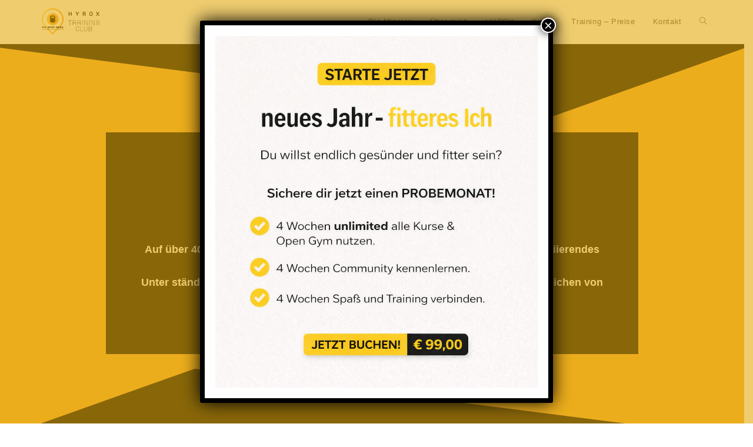

--- FILE ---
content_type: text/html; charset=UTF-8
request_url: https://www.fitspotgraz.at/
body_size: 35874
content:
<!DOCTYPE html>
<html class="html" lang="de">
<head>
	<meta charset="UTF-8">
	<link rel="profile" href="https://gmpg.org/xfn/11">

	<title>Functional Cross Training &amp; HYROX Training Club</title>
	<style>img:is([sizes="auto" i], [sizes^="auto," i]) { contain-intrinsic-size: 3000px 1500px }</style>
	
<!-- Google Tag Manager for WordPress by gtm4wp.com -->
<script data-cfasync="false" data-pagespeed-no-defer>
	var gtm4wp_datalayer_name = "dataLayer";
	var dataLayer = dataLayer || [];
</script>
<!-- End Google Tag Manager for WordPress by gtm4wp.com --><meta name="viewport" content="width=device-width, initial-scale=1"><meta name="description" content="Functional Cross Training in Graz by Belinda Heber">
<meta name="robots" content="index, follow, max-snippet:-1, max-image-preview:large, max-video-preview:-1">
<link rel="canonical" href="https://www.fitspotgraz.at/">
<script id="website-schema" type="application/ld+json">{"@context":"https:\/\/schema.org","@type":"WebSite","name":"Functional Cross Training &amp; HYROX Training Club","alternateName":"Functional Cross Training &amp; HYROX Training Club","description":"400m2 Indoor Outdoor Traingsbereich. Funktionelles Kraft, Ausdauer und HYROX Training","url":"https:\/\/www.fitspotgraz.at"}</script>
<meta property="og:url" content="https://www.fitspotgraz.at/">
<meta property="og:site_name" content="Functional Cross Training &amp; HYROX Training Club">
<meta property="og:locale" content="de_DE">
<meta property="og:type" content="website">
<meta property="og:title" content="Functional Cross Training &amp; HYROX Training Club">
<meta property="og:description" content="Functional Cross Training in Graz by Belinda Heber">
<meta property="fb:pages" content="">
<meta property="fb:admins" content="">
<meta property="fb:app_id" content="">
<meta name="twitter:card" content="summary">
<meta name="twitter:site" content="">
<meta name="twitter:creator" content="">
<meta name="twitter:title" content="Functional Cross Training &amp; HYROX Training Club">
<meta name="twitter:description" content="Functional Cross Training in Graz by Belinda Heber">
<link rel="alternate" type="application/rss+xml" title="Functional Cross Training &amp; HYROX Training Club &raquo; Feed" href="https://www.fitspotgraz.at/feed/" />
<link rel="alternate" type="application/rss+xml" title="Functional Cross Training &amp; HYROX Training Club &raquo; Kommentar-Feed" href="https://www.fitspotgraz.at/comments/feed/" />
<script type="application/ld+json">{"@context":"https:\/\/schema.org","@type":"Organization","name":"Fit Spot Graz","url":"https:\/\/www.fitspotgraz.at","alternateName":"Functional Cross Training &amp; HYROX Training Club","description":"Functional Cross Training &amp; HYROX Training Club","logo":"https:\/\/www.fitspotgraz.at\/wp-content\/uploads\/2020\/06\/logo.svg"}</script>
		<script>
window._wpemojiSettings = {"baseUrl":"https:\/\/s.w.org\/images\/core\/emoji\/16.0.1\/72x72\/","ext":".png","svgUrl":"https:\/\/s.w.org\/images\/core\/emoji\/16.0.1\/svg\/","svgExt":".svg","source":{"concatemoji":"https:\/\/www.fitspotgraz.at\/wp-includes\/js\/wp-emoji-release.min.js?ver=6.8.3"}};
/*! This file is auto-generated */
!function(s,n){var o,i,e;function c(e){try{var t={supportTests:e,timestamp:(new Date).valueOf()};sessionStorage.setItem(o,JSON.stringify(t))}catch(e){}}function p(e,t,n){e.clearRect(0,0,e.canvas.width,e.canvas.height),e.fillText(t,0,0);var t=new Uint32Array(e.getImageData(0,0,e.canvas.width,e.canvas.height).data),a=(e.clearRect(0,0,e.canvas.width,e.canvas.height),e.fillText(n,0,0),new Uint32Array(e.getImageData(0,0,e.canvas.width,e.canvas.height).data));return t.every(function(e,t){return e===a[t]})}function u(e,t){e.clearRect(0,0,e.canvas.width,e.canvas.height),e.fillText(t,0,0);for(var n=e.getImageData(16,16,1,1),a=0;a<n.data.length;a++)if(0!==n.data[a])return!1;return!0}function f(e,t,n,a){switch(t){case"flag":return n(e,"\ud83c\udff3\ufe0f\u200d\u26a7\ufe0f","\ud83c\udff3\ufe0f\u200b\u26a7\ufe0f")?!1:!n(e,"\ud83c\udde8\ud83c\uddf6","\ud83c\udde8\u200b\ud83c\uddf6")&&!n(e,"\ud83c\udff4\udb40\udc67\udb40\udc62\udb40\udc65\udb40\udc6e\udb40\udc67\udb40\udc7f","\ud83c\udff4\u200b\udb40\udc67\u200b\udb40\udc62\u200b\udb40\udc65\u200b\udb40\udc6e\u200b\udb40\udc67\u200b\udb40\udc7f");case"emoji":return!a(e,"\ud83e\udedf")}return!1}function g(e,t,n,a){var r="undefined"!=typeof WorkerGlobalScope&&self instanceof WorkerGlobalScope?new OffscreenCanvas(300,150):s.createElement("canvas"),o=r.getContext("2d",{willReadFrequently:!0}),i=(o.textBaseline="top",o.font="600 32px Arial",{});return e.forEach(function(e){i[e]=t(o,e,n,a)}),i}function t(e){var t=s.createElement("script");t.src=e,t.defer=!0,s.head.appendChild(t)}"undefined"!=typeof Promise&&(o="wpEmojiSettingsSupports",i=["flag","emoji"],n.supports={everything:!0,everythingExceptFlag:!0},e=new Promise(function(e){s.addEventListener("DOMContentLoaded",e,{once:!0})}),new Promise(function(t){var n=function(){try{var e=JSON.parse(sessionStorage.getItem(o));if("object"==typeof e&&"number"==typeof e.timestamp&&(new Date).valueOf()<e.timestamp+604800&&"object"==typeof e.supportTests)return e.supportTests}catch(e){}return null}();if(!n){if("undefined"!=typeof Worker&&"undefined"!=typeof OffscreenCanvas&&"undefined"!=typeof URL&&URL.createObjectURL&&"undefined"!=typeof Blob)try{var e="postMessage("+g.toString()+"("+[JSON.stringify(i),f.toString(),p.toString(),u.toString()].join(",")+"));",a=new Blob([e],{type:"text/javascript"}),r=new Worker(URL.createObjectURL(a),{name:"wpTestEmojiSupports"});return void(r.onmessage=function(e){c(n=e.data),r.terminate(),t(n)})}catch(e){}c(n=g(i,f,p,u))}t(n)}).then(function(e){for(var t in e)n.supports[t]=e[t],n.supports.everything=n.supports.everything&&n.supports[t],"flag"!==t&&(n.supports.everythingExceptFlag=n.supports.everythingExceptFlag&&n.supports[t]);n.supports.everythingExceptFlag=n.supports.everythingExceptFlag&&!n.supports.flag,n.DOMReady=!1,n.readyCallback=function(){n.DOMReady=!0}}).then(function(){return e}).then(function(){var e;n.supports.everything||(n.readyCallback(),(e=n.source||{}).concatemoji?t(e.concatemoji):e.wpemoji&&e.twemoji&&(t(e.twemoji),t(e.wpemoji)))}))}((window,document),window._wpemojiSettings);
</script>
<style id='wp-emoji-styles-inline-css'>

	img.wp-smiley, img.emoji {
		display: inline !important;
		border: none !important;
		box-shadow: none !important;
		height: 1em !important;
		width: 1em !important;
		margin: 0 0.07em !important;
		vertical-align: -0.1em !important;
		background: none !important;
		padding: 0 !important;
	}
</style>
<style id='classic-theme-styles-inline-css'>
/*! This file is auto-generated */
.wp-block-button__link{color:#fff;background-color:#32373c;border-radius:9999px;box-shadow:none;text-decoration:none;padding:calc(.667em + 2px) calc(1.333em + 2px);font-size:1.125em}.wp-block-file__button{background:#32373c;color:#fff;text-decoration:none}
</style>
<link rel='stylesheet' id='wp-components-css' href='https://www.fitspotgraz.at/wp-includes/css/dist/components/style.min.css?ver=6.8.3' media='all' />
<link rel='stylesheet' id='wp-preferences-css' href='https://www.fitspotgraz.at/wp-includes/css/dist/preferences/style.min.css?ver=6.8.3' media='all' />
<link rel='stylesheet' id='wp-block-editor-css' href='https://www.fitspotgraz.at/wp-includes/css/dist/block-editor/style.min.css?ver=6.8.3' media='all' />
<link rel='stylesheet' id='popup-maker-block-library-style-css' href='https://www.fitspotgraz.at/wp-content/plugins/popup-maker/dist/packages/block-library-style.css?ver=dbea705cfafe089d65f1' media='all' />
<style id='global-styles-inline-css'>
:root{--wp--preset--aspect-ratio--square: 1;--wp--preset--aspect-ratio--4-3: 4/3;--wp--preset--aspect-ratio--3-4: 3/4;--wp--preset--aspect-ratio--3-2: 3/2;--wp--preset--aspect-ratio--2-3: 2/3;--wp--preset--aspect-ratio--16-9: 16/9;--wp--preset--aspect-ratio--9-16: 9/16;--wp--preset--color--black: #000000;--wp--preset--color--cyan-bluish-gray: #abb8c3;--wp--preset--color--white: #ffffff;--wp--preset--color--pale-pink: #f78da7;--wp--preset--color--vivid-red: #cf2e2e;--wp--preset--color--luminous-vivid-orange: #ff6900;--wp--preset--color--luminous-vivid-amber: #fcb900;--wp--preset--color--light-green-cyan: #7bdcb5;--wp--preset--color--vivid-green-cyan: #00d084;--wp--preset--color--pale-cyan-blue: #8ed1fc;--wp--preset--color--vivid-cyan-blue: #0693e3;--wp--preset--color--vivid-purple: #9b51e0;--wp--preset--gradient--vivid-cyan-blue-to-vivid-purple: linear-gradient(135deg,rgba(6,147,227,1) 0%,rgb(155,81,224) 100%);--wp--preset--gradient--light-green-cyan-to-vivid-green-cyan: linear-gradient(135deg,rgb(122,220,180) 0%,rgb(0,208,130) 100%);--wp--preset--gradient--luminous-vivid-amber-to-luminous-vivid-orange: linear-gradient(135deg,rgba(252,185,0,1) 0%,rgba(255,105,0,1) 100%);--wp--preset--gradient--luminous-vivid-orange-to-vivid-red: linear-gradient(135deg,rgba(255,105,0,1) 0%,rgb(207,46,46) 100%);--wp--preset--gradient--very-light-gray-to-cyan-bluish-gray: linear-gradient(135deg,rgb(238,238,238) 0%,rgb(169,184,195) 100%);--wp--preset--gradient--cool-to-warm-spectrum: linear-gradient(135deg,rgb(74,234,220) 0%,rgb(151,120,209) 20%,rgb(207,42,186) 40%,rgb(238,44,130) 60%,rgb(251,105,98) 80%,rgb(254,248,76) 100%);--wp--preset--gradient--blush-light-purple: linear-gradient(135deg,rgb(255,206,236) 0%,rgb(152,150,240) 100%);--wp--preset--gradient--blush-bordeaux: linear-gradient(135deg,rgb(254,205,165) 0%,rgb(254,45,45) 50%,rgb(107,0,62) 100%);--wp--preset--gradient--luminous-dusk: linear-gradient(135deg,rgb(255,203,112) 0%,rgb(199,81,192) 50%,rgb(65,88,208) 100%);--wp--preset--gradient--pale-ocean: linear-gradient(135deg,rgb(255,245,203) 0%,rgb(182,227,212) 50%,rgb(51,167,181) 100%);--wp--preset--gradient--electric-grass: linear-gradient(135deg,rgb(202,248,128) 0%,rgb(113,206,126) 100%);--wp--preset--gradient--midnight: linear-gradient(135deg,rgb(2,3,129) 0%,rgb(40,116,252) 100%);--wp--preset--font-size--small: 13px;--wp--preset--font-size--medium: 20px;--wp--preset--font-size--large: 36px;--wp--preset--font-size--x-large: 42px;--wp--preset--spacing--20: 0.44rem;--wp--preset--spacing--30: 0.67rem;--wp--preset--spacing--40: 1rem;--wp--preset--spacing--50: 1.5rem;--wp--preset--spacing--60: 2.25rem;--wp--preset--spacing--70: 3.38rem;--wp--preset--spacing--80: 5.06rem;--wp--preset--shadow--natural: 6px 6px 9px rgba(0, 0, 0, 0.2);--wp--preset--shadow--deep: 12px 12px 50px rgba(0, 0, 0, 0.4);--wp--preset--shadow--sharp: 6px 6px 0px rgba(0, 0, 0, 0.2);--wp--preset--shadow--outlined: 6px 6px 0px -3px rgba(255, 255, 255, 1), 6px 6px rgba(0, 0, 0, 1);--wp--preset--shadow--crisp: 6px 6px 0px rgba(0, 0, 0, 1);}:where(.is-layout-flex){gap: 0.5em;}:where(.is-layout-grid){gap: 0.5em;}body .is-layout-flex{display: flex;}.is-layout-flex{flex-wrap: wrap;align-items: center;}.is-layout-flex > :is(*, div){margin: 0;}body .is-layout-grid{display: grid;}.is-layout-grid > :is(*, div){margin: 0;}:where(.wp-block-columns.is-layout-flex){gap: 2em;}:where(.wp-block-columns.is-layout-grid){gap: 2em;}:where(.wp-block-post-template.is-layout-flex){gap: 1.25em;}:where(.wp-block-post-template.is-layout-grid){gap: 1.25em;}.has-black-color{color: var(--wp--preset--color--black) !important;}.has-cyan-bluish-gray-color{color: var(--wp--preset--color--cyan-bluish-gray) !important;}.has-white-color{color: var(--wp--preset--color--white) !important;}.has-pale-pink-color{color: var(--wp--preset--color--pale-pink) !important;}.has-vivid-red-color{color: var(--wp--preset--color--vivid-red) !important;}.has-luminous-vivid-orange-color{color: var(--wp--preset--color--luminous-vivid-orange) !important;}.has-luminous-vivid-amber-color{color: var(--wp--preset--color--luminous-vivid-amber) !important;}.has-light-green-cyan-color{color: var(--wp--preset--color--light-green-cyan) !important;}.has-vivid-green-cyan-color{color: var(--wp--preset--color--vivid-green-cyan) !important;}.has-pale-cyan-blue-color{color: var(--wp--preset--color--pale-cyan-blue) !important;}.has-vivid-cyan-blue-color{color: var(--wp--preset--color--vivid-cyan-blue) !important;}.has-vivid-purple-color{color: var(--wp--preset--color--vivid-purple) !important;}.has-black-background-color{background-color: var(--wp--preset--color--black) !important;}.has-cyan-bluish-gray-background-color{background-color: var(--wp--preset--color--cyan-bluish-gray) !important;}.has-white-background-color{background-color: var(--wp--preset--color--white) !important;}.has-pale-pink-background-color{background-color: var(--wp--preset--color--pale-pink) !important;}.has-vivid-red-background-color{background-color: var(--wp--preset--color--vivid-red) !important;}.has-luminous-vivid-orange-background-color{background-color: var(--wp--preset--color--luminous-vivid-orange) !important;}.has-luminous-vivid-amber-background-color{background-color: var(--wp--preset--color--luminous-vivid-amber) !important;}.has-light-green-cyan-background-color{background-color: var(--wp--preset--color--light-green-cyan) !important;}.has-vivid-green-cyan-background-color{background-color: var(--wp--preset--color--vivid-green-cyan) !important;}.has-pale-cyan-blue-background-color{background-color: var(--wp--preset--color--pale-cyan-blue) !important;}.has-vivid-cyan-blue-background-color{background-color: var(--wp--preset--color--vivid-cyan-blue) !important;}.has-vivid-purple-background-color{background-color: var(--wp--preset--color--vivid-purple) !important;}.has-black-border-color{border-color: var(--wp--preset--color--black) !important;}.has-cyan-bluish-gray-border-color{border-color: var(--wp--preset--color--cyan-bluish-gray) !important;}.has-white-border-color{border-color: var(--wp--preset--color--white) !important;}.has-pale-pink-border-color{border-color: var(--wp--preset--color--pale-pink) !important;}.has-vivid-red-border-color{border-color: var(--wp--preset--color--vivid-red) !important;}.has-luminous-vivid-orange-border-color{border-color: var(--wp--preset--color--luminous-vivid-orange) !important;}.has-luminous-vivid-amber-border-color{border-color: var(--wp--preset--color--luminous-vivid-amber) !important;}.has-light-green-cyan-border-color{border-color: var(--wp--preset--color--light-green-cyan) !important;}.has-vivid-green-cyan-border-color{border-color: var(--wp--preset--color--vivid-green-cyan) !important;}.has-pale-cyan-blue-border-color{border-color: var(--wp--preset--color--pale-cyan-blue) !important;}.has-vivid-cyan-blue-border-color{border-color: var(--wp--preset--color--vivid-cyan-blue) !important;}.has-vivid-purple-border-color{border-color: var(--wp--preset--color--vivid-purple) !important;}.has-vivid-cyan-blue-to-vivid-purple-gradient-background{background: var(--wp--preset--gradient--vivid-cyan-blue-to-vivid-purple) !important;}.has-light-green-cyan-to-vivid-green-cyan-gradient-background{background: var(--wp--preset--gradient--light-green-cyan-to-vivid-green-cyan) !important;}.has-luminous-vivid-amber-to-luminous-vivid-orange-gradient-background{background: var(--wp--preset--gradient--luminous-vivid-amber-to-luminous-vivid-orange) !important;}.has-luminous-vivid-orange-to-vivid-red-gradient-background{background: var(--wp--preset--gradient--luminous-vivid-orange-to-vivid-red) !important;}.has-very-light-gray-to-cyan-bluish-gray-gradient-background{background: var(--wp--preset--gradient--very-light-gray-to-cyan-bluish-gray) !important;}.has-cool-to-warm-spectrum-gradient-background{background: var(--wp--preset--gradient--cool-to-warm-spectrum) !important;}.has-blush-light-purple-gradient-background{background: var(--wp--preset--gradient--blush-light-purple) !important;}.has-blush-bordeaux-gradient-background{background: var(--wp--preset--gradient--blush-bordeaux) !important;}.has-luminous-dusk-gradient-background{background: var(--wp--preset--gradient--luminous-dusk) !important;}.has-pale-ocean-gradient-background{background: var(--wp--preset--gradient--pale-ocean) !important;}.has-electric-grass-gradient-background{background: var(--wp--preset--gradient--electric-grass) !important;}.has-midnight-gradient-background{background: var(--wp--preset--gradient--midnight) !important;}.has-small-font-size{font-size: var(--wp--preset--font-size--small) !important;}.has-medium-font-size{font-size: var(--wp--preset--font-size--medium) !important;}.has-large-font-size{font-size: var(--wp--preset--font-size--large) !important;}.has-x-large-font-size{font-size: var(--wp--preset--font-size--x-large) !important;}
:where(.wp-block-post-template.is-layout-flex){gap: 1.25em;}:where(.wp-block-post-template.is-layout-grid){gap: 1.25em;}
:where(.wp-block-columns.is-layout-flex){gap: 2em;}:where(.wp-block-columns.is-layout-grid){gap: 2em;}
:root :where(.wp-block-pullquote){font-size: 1.5em;line-height: 1.6;}
</style>
<link rel='stylesheet' id='contact-form-7-css' href='https://www.fitspotgraz.at/wp-content/plugins/contact-form-7/includes/css/styles.css?ver=6.1.4' media='all' />
<link rel='stylesheet' id='font-awesome-css' href='https://www.fitspotgraz.at/wp-content/themes/oceanwp/assets/fonts/fontawesome/css/all.min.css?ver=6.7.2' media='all' />
<link rel='stylesheet' id='simple-line-icons-css' href='https://www.fitspotgraz.at/wp-content/themes/oceanwp/assets/css/third/simple-line-icons.min.css?ver=2.4.0' media='all' />
<link rel='stylesheet' id='oceanwp-style-css' href='https://www.fitspotgraz.at/wp-content/themes/oceanwp/assets/css/style.min.css?ver=4.0.9' media='all' />
<link rel='stylesheet' id='borlabs-cookie-custom-css' href='https://www.fitspotgraz.at/wp-content/cache/borlabs-cookie/1/borlabs-cookie-1-de.css?ver=3.3.22-36' media='all' />
<link rel='stylesheet' id='elementor-frontend-css' href='https://www.fitspotgraz.at/wp-content/plugins/elementor/assets/css/frontend.min.css?ver=3.23.4' media='all' />
<link rel='stylesheet' id='eael-general-css' href='https://www.fitspotgraz.at/wp-content/plugins/essential-addons-for-elementor-lite/assets/front-end/css/view/general.min.css?ver=6.1.15' media='all' />
<link rel='stylesheet' id='eael-20-css' href='https://www.fitspotgraz.at/wp-content/uploads/essential-addons-elementor/eael-20.css?ver=1767789338' media='all' />
<link rel='stylesheet' id='elementor-icons-css' href='https://www.fitspotgraz.at/wp-content/plugins/elementor/assets/lib/eicons/css/elementor-icons.min.css?ver=5.30.0' media='all' />
<style id='elementor-icons-inline-css'>

		.elementor-add-new-section .elementor-add-templately-promo-button{
            background-color: #5d4fff;
            background-image: url(https://www.fitspotgraz.at/wp-content/plugins/essential-addons-for-elementor-lite/assets/admin/images/templately/logo-icon.svg);
            background-repeat: no-repeat;
            background-position: center center;
            position: relative;
        }
        
		.elementor-add-new-section .elementor-add-templately-promo-button > i{
            height: 12px;
        }
        
        body .elementor-add-new-section .elementor-add-section-area-button {
            margin-left: 0;
        }

		.elementor-add-new-section .elementor-add-templately-promo-button{
            background-color: #5d4fff;
            background-image: url(https://www.fitspotgraz.at/wp-content/plugins/essential-addons-for-elementor-lite/assets/admin/images/templately/logo-icon.svg);
            background-repeat: no-repeat;
            background-position: center center;
            position: relative;
        }
        
		.elementor-add-new-section .elementor-add-templately-promo-button > i{
            height: 12px;
        }
        
        body .elementor-add-new-section .elementor-add-section-area-button {
            margin-left: 0;
        }
</style>
<link rel='stylesheet' id='swiper-css' href='https://www.fitspotgraz.at/wp-content/plugins/elementor/assets/lib/swiper/v8/css/swiper.min.css?ver=8.4.5' media='all' />
<link rel='stylesheet' id='elementor-post-8-css' href='https://www.fitspotgraz.at/wp-content/uploads/elementor/css/post-8.css?ver=1748288885' media='all' />
<link rel='stylesheet' id='uael-frontend-css' href='https://www.fitspotgraz.at/wp-content/plugins/ultimate-elementor/assets/min-css/uael-frontend.min.css?ver=1.39.6' media='all' />
<link rel='stylesheet' id='uael-teammember-social-icons-css' href='https://www.fitspotgraz.at/wp-content/plugins/elementor/assets/css/widget-social-icons.min.css?ver=3.24.0' media='all' />
<link rel='stylesheet' id='uael-social-share-icons-brands-css' href='https://www.fitspotgraz.at/wp-content/plugins/elementor/assets/lib/font-awesome/css/brands.css?ver=5.15.3' media='all' />
<link rel='stylesheet' id='uael-social-share-icons-fontawesome-css' href='https://www.fitspotgraz.at/wp-content/plugins/elementor/assets/lib/font-awesome/css/fontawesome.css?ver=5.15.3' media='all' />
<link rel='stylesheet' id='uael-nav-menu-icons-css' href='https://www.fitspotgraz.at/wp-content/plugins/elementor/assets/lib/font-awesome/css/solid.css?ver=5.15.3' media='all' />
<link rel='stylesheet' id='elementor-global-css' href='https://www.fitspotgraz.at/wp-content/uploads/elementor/css/global.css?ver=1748288988' media='all' />
<link rel='stylesheet' id='elementor-post-20-css' href='https://www.fitspotgraz.at/wp-content/uploads/elementor/css/post-20.css?ver=1767785743' media='all' />
<link rel='stylesheet' id='popup-maker-site-css' href='//www.fitspotgraz.at/wp-content/uploads/pum/pum-site-styles.css?generated=1766856606&#038;ver=1.21.5' media='all' />
<link rel='stylesheet' id='oe-widgets-style-css' href='https://www.fitspotgraz.at/wp-content/plugins/ocean-extra/assets/css/widgets.css?ver=6.8.3' media='all' />
<link rel='stylesheet' id='elementor-icons-shared-0-css' href='https://www.fitspotgraz.at/wp-content/plugins/elementor/assets/lib/font-awesome/css/fontawesome.min.css?ver=5.15.3' media='all' />
<link rel='stylesheet' id='elementor-icons-fa-solid-css' href='https://www.fitspotgraz.at/wp-content/plugins/elementor/assets/lib/font-awesome/css/solid.min.css?ver=5.15.3' media='all' />
<link rel='stylesheet' id='elementor-icons-fa-brands-css' href='https://www.fitspotgraz.at/wp-content/plugins/elementor/assets/lib/font-awesome/css/brands.min.css?ver=5.15.3' media='all' />
<script src="https://www.fitspotgraz.at/wp-includes/js/jquery/jquery.min.js?ver=3.7.1" id="jquery-core-js"></script>
<script src="https://www.fitspotgraz.at/wp-includes/js/jquery/jquery-migrate.min.js?ver=3.4.1" id="jquery-migrate-js"></script>
<script data-no-optimize="1" data-no-minify="1" data-cfasync="false" src="https://www.fitspotgraz.at/wp-content/cache/borlabs-cookie/1/borlabs-cookie-config-de.json.js?ver=3.3.22-36" id="borlabs-cookie-config-js"></script>
<script data-no-optimize="1" data-no-minify="1" data-cfasync="false" src="https://www.fitspotgraz.at/wp-content/plugins/borlabs-cookie/assets/javascript/borlabs-cookie-prioritize.min.js?ver=3.3.22" id="borlabs-cookie-prioritize-js"></script>
<script data-borlabs-cookie-script-blocker-ignore>
	document.addEventListener('borlabs-cookie-google-tag-manager-after-consents', function () {
        window.BorlabsCookie.Unblock.unblockScriptBlockerId('gtmfourwp-custom-events');
    });
</script><link rel="https://api.w.org/" href="https://www.fitspotgraz.at/wp-json/" /><link rel="alternate" title="JSON" type="application/json" href="https://www.fitspotgraz.at/wp-json/wp/v2/pages/20" /><link rel="EditURI" type="application/rsd+xml" title="RSD" href="https://www.fitspotgraz.at/xmlrpc.php?rsd" />
<meta name="generator" content="WordPress 6.8.3" />
<link rel='shortlink' href='https://www.fitspotgraz.at/' />
<link rel="alternate" title="oEmbed (JSON)" type="application/json+oembed" href="https://www.fitspotgraz.at/wp-json/oembed/1.0/embed?url=https%3A%2F%2Fwww.fitspotgraz.at%2F" />
<link rel="alternate" title="oEmbed (XML)" type="text/xml+oembed" href="https://www.fitspotgraz.at/wp-json/oembed/1.0/embed?url=https%3A%2F%2Fwww.fitspotgraz.at%2F&#038;format=xml" />
<style>
.h-captcha{position:relative;display:block;margin-bottom:2rem;padding:0;clear:both}.h-captcha[data-size="normal"]{width:302px;height:76px}.h-captcha[data-size="compact"]{width:158px;height:138px}.h-captcha[data-size="invisible"]{display:none}.h-captcha iframe{z-index:1}.h-captcha::before{content:"";display:block;position:absolute;top:0;left:0;background:url(https://www.fitspotgraz.at/wp-content/plugins/hcaptcha-for-forms-and-more/assets/images/hcaptcha-div-logo.svg) no-repeat;border:1px solid #fff0;border-radius:4px;box-sizing:border-box}.h-captcha::after{content:"The hCaptcha loading is delayed until user interaction.";font-family:-apple-system,system-ui,BlinkMacSystemFont,"Segoe UI",Roboto,Oxygen,Ubuntu,"Helvetica Neue",Arial,sans-serif;font-size:10px;font-weight:500;position:absolute;top:0;bottom:0;left:0;right:0;box-sizing:border-box;color:#bf1722;opacity:0}.h-captcha:not(:has(iframe))::after{animation:hcap-msg-fade-in .3s ease forwards;animation-delay:2s}.h-captcha:has(iframe)::after{animation:none;opacity:0}@keyframes hcap-msg-fade-in{to{opacity:1}}.h-captcha[data-size="normal"]::before{width:302px;height:76px;background-position:93.8% 28%}.h-captcha[data-size="normal"]::after{width:302px;height:76px;display:flex;flex-wrap:wrap;align-content:center;line-height:normal;padding:0 75px 0 10px}.h-captcha[data-size="compact"]::before{width:158px;height:138px;background-position:49.9% 78.8%}.h-captcha[data-size="compact"]::after{width:158px;height:138px;text-align:center;line-height:normal;padding:24px 10px 10px 10px}.h-captcha[data-theme="light"]::before,body.is-light-theme .h-captcha[data-theme="auto"]::before,.h-captcha[data-theme="auto"]::before{background-color:#fafafa;border:1px solid #e0e0e0}.h-captcha[data-theme="dark"]::before,body.is-dark-theme .h-captcha[data-theme="auto"]::before,html.wp-dark-mode-active .h-captcha[data-theme="auto"]::before,html.drdt-dark-mode .h-captcha[data-theme="auto"]::before{background-image:url(https://www.fitspotgraz.at/wp-content/plugins/hcaptcha-for-forms-and-more/assets/images/hcaptcha-div-logo-white.svg);background-repeat:no-repeat;background-color:#333;border:1px solid #f5f5f5}@media (prefers-color-scheme:dark){.h-captcha[data-theme="auto"]::before{background-image:url(https://www.fitspotgraz.at/wp-content/plugins/hcaptcha-for-forms-and-more/assets/images/hcaptcha-div-logo-white.svg);background-repeat:no-repeat;background-color:#333;border:1px solid #f5f5f5}}.h-captcha[data-theme="custom"]::before{background-color:initial}.h-captcha[data-size="invisible"]::before,.h-captcha[data-size="invisible"]::after{display:none}.h-captcha iframe{position:relative}div[style*="z-index: 2147483647"] div[style*="border-width: 11px"][style*="position: absolute"][style*="pointer-events: none"]{border-style:none}
</style>

<!-- Google Tag Manager for WordPress by gtm4wp.com -->
<!-- GTM Container placement set to automatic -->
<script data-cfasync="false" data-pagespeed-no-defer>
	var dataLayer_content = {"pagePostType":"frontpage","pagePostType2":"single-page","pagePostAuthor":"coach_wp"};
	dataLayer.push( dataLayer_content );
</script>
<script data-borlabs-cookie-script-blocker-id='google-tag-manager' type='text/template' data-cfasync="false" data-pagespeed-no-defer>
(function(w,d,s,l,i){w[l]=w[l]||[];w[l].push({'gtm.start':
new Date().getTime(),event:'gtm.js'});var f=d.getElementsByTagName(s)[0],
j=d.createElement(s),dl=l!='dataLayer'?'&l='+l:'';j.async=true;j.src=
'//www.googletagmanager.com/gtm.js?id='+i+dl;f.parentNode.insertBefore(j,f);
})(window,document,'script','dataLayer','GTM-MLNNMR9');
</script>
<!-- End Google Tag Manager for WordPress by gtm4wp.com --><meta name="generator" content="Elementor 3.23.4; features: additional_custom_breakpoints, e_lazyload; settings: css_print_method-external, google_font-enabled, font_display-auto">
<style>.recentcomments a{display:inline !important;padding:0 !important;margin:0 !important;}</style><script data-borlabs-cookie-script-blocker-ignore>
if ('0' === '1' && ('0' === '1' || '1' === '1')) {
    window['gtag_enable_tcf_support'] = true;
}
window.dataLayer = window.dataLayer || [];
if (typeof gtag !== 'function') {
    function gtag() {
        dataLayer.push(arguments);
    }
}
gtag('set', 'developer_id.dYjRjMm', true);
if ('0' === '1' || '1' === '1') {
    if (window.BorlabsCookieGoogleConsentModeDefaultSet !== true) {
        let getCookieValue = function (name) {
            return document.cookie.match('(^|;)\\s*' + name + '\\s*=\\s*([^;]+)')?.pop() || '';
        };
        let cookieValue = getCookieValue('borlabs-cookie-gcs');
        let consentsFromCookie = {};
        if (cookieValue !== '') {
            consentsFromCookie = JSON.parse(decodeURIComponent(cookieValue));
        }
        let defaultValues = {
            'ad_storage': 'denied',
            'ad_user_data': 'denied',
            'ad_personalization': 'denied',
            'analytics_storage': 'denied',
            'functionality_storage': 'denied',
            'personalization_storage': 'denied',
            'security_storage': 'denied',
            'wait_for_update': 500,
        };
        gtag('consent', 'default', { ...defaultValues, ...consentsFromCookie });
    }
    window.BorlabsCookieGoogleConsentModeDefaultSet = true;
    let borlabsCookieConsentChangeHandler = function () {
        window.dataLayer = window.dataLayer || [];
        if (typeof gtag !== 'function') { function gtag(){dataLayer.push(arguments);} }

        let getCookieValue = function (name) {
            return document.cookie.match('(^|;)\\s*' + name + '\\s*=\\s*([^;]+)')?.pop() || '';
        };
        let cookieValue = getCookieValue('borlabs-cookie-gcs');
        let consentsFromCookie = {};
        if (cookieValue !== '') {
            consentsFromCookie = JSON.parse(decodeURIComponent(cookieValue));
        }

        consentsFromCookie.analytics_storage = BorlabsCookie.Consents.hasConsent('google-analytics') ? 'granted' : 'denied';

        BorlabsCookie.CookieLibrary.setCookie(
            'borlabs-cookie-gcs',
            JSON.stringify(consentsFromCookie),
            BorlabsCookie.Settings.automaticCookieDomainAndPath.value ? '' : BorlabsCookie.Settings.cookieDomain.value,
            BorlabsCookie.Settings.cookiePath.value,
            BorlabsCookie.Cookie.getPluginCookie().expires,
            BorlabsCookie.Settings.cookieSecure.value,
            BorlabsCookie.Settings.cookieSameSite.value
        );
    }
    document.addEventListener('borlabs-cookie-consent-saved', borlabsCookieConsentChangeHandler);
    document.addEventListener('borlabs-cookie-handle-unblock', borlabsCookieConsentChangeHandler);
}
if ('0' === '1') {
    gtag("js", new Date());
    gtag("config", "unwichtig", {"anonymize_ip": true});

    (function (w, d, s, i) {
        var f = d.getElementsByTagName(s)[0],
            j = d.createElement(s);
        j.async = true;
        j.src =
            "https://www.googletagmanager.com/gtag/js?id=" + i;
        f.parentNode.insertBefore(j, f);
    })(window, document, "script", "unwichtig");
}
</script><script data-no-optimize="1" data-no-minify="1" data-cfasync="false" data-borlabs-cookie-script-blocker-ignore>
    (function () {
        if ('0' === '1' && '1' === '1') {
            window['gtag_enable_tcf_support'] = true;
        }
        window.dataLayer = window.dataLayer || [];
        if (typeof window.gtag !== 'function') {
            window.gtag = function () {
                window.dataLayer.push(arguments);
            };
        }
        gtag('set', 'developer_id.dYjRjMm', true);
        if ('1' === '1') {
            let getCookieValue = function (name) {
                return document.cookie.match('(^|;)\\s*' + name + '\\s*=\\s*([^;]+)')?.pop() || '';
            };
            const gtmRegionsData = '[{"google-tag-manager-cm-region":"","google-tag-manager-cm-default-ad-storage":"denied","google-tag-manager-cm-default-ad-personalization":"denied","google-tag-manager-cm-default-ad-user-data":"denied","google-tag-manager-cm-default-analytics-storage":"denied","google-tag-manager-cm-default-functionality-storage":"denied","google-tag-manager-cm-default-personalization-storage":"denied","google-tag-manager-cm-default-security-storage":"denied"}]';
            let gtmRegions = [];
            if (gtmRegionsData !== '\{\{ google-tag-manager-cm-regional-defaults \}\}') {
                gtmRegions = JSON.parse(gtmRegionsData);
            }
            let defaultRegion = null;
            for (let gtmRegionIndex in gtmRegions) {
                let gtmRegion = gtmRegions[gtmRegionIndex];
                if (gtmRegion['google-tag-manager-cm-region'] === '') {
                    defaultRegion = gtmRegion;
                } else {
                    gtag('consent', 'default', {
                        'ad_storage': gtmRegion['google-tag-manager-cm-default-ad-storage'],
                        'ad_user_data': gtmRegion['google-tag-manager-cm-default-ad-user-data'],
                        'ad_personalization': gtmRegion['google-tag-manager-cm-default-ad-personalization'],
                        'analytics_storage': gtmRegion['google-tag-manager-cm-default-analytics-storage'],
                        'functionality_storage': gtmRegion['google-tag-manager-cm-default-functionality-storage'],
                        'personalization_storage': gtmRegion['google-tag-manager-cm-default-personalization-storage'],
                        'security_storage': gtmRegion['google-tag-manager-cm-default-security-storage'],
                        'region': gtmRegion['google-tag-manager-cm-region'].toUpperCase().split(','),
						'wait_for_update': 500,
                    });
                }
            }
            let cookieValue = getCookieValue('borlabs-cookie-gcs');
            let consentsFromCookie = {};
            if (cookieValue !== '') {
                consentsFromCookie = JSON.parse(decodeURIComponent(cookieValue));
            }
            let defaultValues = {
                'ad_storage': defaultRegion === null ? 'denied' : defaultRegion['google-tag-manager-cm-default-ad-storage'],
                'ad_user_data': defaultRegion === null ? 'denied' : defaultRegion['google-tag-manager-cm-default-ad-user-data'],
                'ad_personalization': defaultRegion === null ? 'denied' : defaultRegion['google-tag-manager-cm-default-ad-personalization'],
                'analytics_storage': defaultRegion === null ? 'denied' : defaultRegion['google-tag-manager-cm-default-analytics-storage'],
                'functionality_storage': defaultRegion === null ? 'denied' : defaultRegion['google-tag-manager-cm-default-functionality-storage'],
                'personalization_storage': defaultRegion === null ? 'denied' : defaultRegion['google-tag-manager-cm-default-personalization-storage'],
                'security_storage': defaultRegion === null ? 'denied' : defaultRegion['google-tag-manager-cm-default-security-storage'],
                'wait_for_update': 500,
            };
            gtag('consent', 'default', {...defaultValues, ...consentsFromCookie});
            gtag('set', 'ads_data_redaction', true);
        }

        if ('0' === '1') {
            let url = new URL(window.location.href);

            if ((url.searchParams.has('gtm_debug') && url.searchParams.get('gtm_debug') !== '') || document.cookie.indexOf('__TAG_ASSISTANT=') !== -1 || document.documentElement.hasAttribute('data-tag-assistant-present')) {
                /* GTM block start */
                (function(w,d,s,l,i){w[l]=w[l]||[];w[l].push({'gtm.start':
                        new Date().getTime(),event:'gtm.js'});var f=d.getElementsByTagName(s)[0],
                    j=d.createElement(s),dl=l!='dataLayer'?'&l='+l:'';j.async=true;j.src=
                    'https://www.googletagmanager.com/gtm.js?id='+i+dl;f.parentNode.insertBefore(j,f);
                })(window,document,'script','dataLayer','');
                /* GTM block end */
            } else {
                /* GTM block start */
                (function(w,d,s,l,i){w[l]=w[l]||[];w[l].push({'gtm.start':
                        new Date().getTime(),event:'gtm.js'});var f=d.getElementsByTagName(s)[0],
                    j=d.createElement(s),dl=l!='dataLayer'?'&l='+l:'';j.async=true;j.src=
                    'https://www.fitspotgraz.at/wp-content/uploads/borlabs-cookie/' + i + '.js?ver=not-set-yet';f.parentNode.insertBefore(j,f);
                })(window,document,'script','dataLayer','');
                /* GTM block end */
            }
        }


        let borlabsCookieConsentChangeHandler = function () {
            window.dataLayer = window.dataLayer || [];
            if (typeof window.gtag !== 'function') {
                window.gtag = function() {
                    window.dataLayer.push(arguments);
                };
            }

            let consents = BorlabsCookie.Cookie.getPluginCookie().consents;

            if ('1' === '1') {
                let gtmConsents = {};
                let customConsents = {};

				let services = BorlabsCookie.Services._services;

				for (let service in services) {
					if (service !== 'borlabs-cookie') {
						customConsents['borlabs_cookie_' + service.replaceAll('-', '_')] = BorlabsCookie.Consents.hasConsent(service) ? 'granted' : 'denied';
					}
				}

                if ('0' === '1') {
                    gtmConsents = {
                        'analytics_storage': BorlabsCookie.Consents.hasConsentForServiceGroup('statistics') === true ? 'granted' : 'denied',
                        'functionality_storage': BorlabsCookie.Consents.hasConsentForServiceGroup('statistics') === true ? 'granted' : 'denied',
                        'personalization_storage': BorlabsCookie.Consents.hasConsentForServiceGroup('marketing') === true ? 'granted' : 'denied',
                        'security_storage': BorlabsCookie.Consents.hasConsentForServiceGroup('statistics') === true ? 'granted' : 'denied',
                    };
                } else {
                    gtmConsents = {
                        'ad_storage': BorlabsCookie.Consents.hasConsentForServiceGroup('marketing') === true ? 'granted' : 'denied',
                        'ad_user_data': BorlabsCookie.Consents.hasConsentForServiceGroup('marketing') === true ? 'granted' : 'denied',
                        'ad_personalization': BorlabsCookie.Consents.hasConsentForServiceGroup('marketing') === true ? 'granted' : 'denied',
                        'analytics_storage': BorlabsCookie.Consents.hasConsentForServiceGroup('statistics') === true ? 'granted' : 'denied',
                        'functionality_storage': BorlabsCookie.Consents.hasConsentForServiceGroup('statistics') === true ? 'granted' : 'denied',
                        'personalization_storage': BorlabsCookie.Consents.hasConsentForServiceGroup('marketing') === true ? 'granted' : 'denied',
                        'security_storage': BorlabsCookie.Consents.hasConsentForServiceGroup('statistics') === true ? 'granted' : 'denied',
                    };
                }
                BorlabsCookie.CookieLibrary.setCookie(
                    'borlabs-cookie-gcs',
                    JSON.stringify(gtmConsents),
                    BorlabsCookie.Settings.automaticCookieDomainAndPath.value ? '' : BorlabsCookie.Settings.cookieDomain.value,
                    BorlabsCookie.Settings.cookiePath.value,
                    BorlabsCookie.Cookie.getPluginCookie().expires,
                    BorlabsCookie.Settings.cookieSecure.value,
                    BorlabsCookie.Settings.cookieSameSite.value
                );
                gtag('consent', 'update', {...gtmConsents, ...customConsents});
            }


            for (let serviceGroup in consents) {
                for (let service of consents[serviceGroup]) {
                    if (!window.BorlabsCookieGtmPackageSentEvents.includes(service) && service !== 'borlabs-cookie') {
                        window.dataLayer.push({
                            event: 'borlabs-cookie-opt-in-' + service,
                        });
                        window.BorlabsCookieGtmPackageSentEvents.push(service);
                    }
                }
            }
            let afterConsentsEvent = document.createEvent('Event');
            afterConsentsEvent.initEvent('borlabs-cookie-google-tag-manager-after-consents', true, true);
            document.dispatchEvent(afterConsentsEvent);
        };
        window.BorlabsCookieGtmPackageSentEvents = [];
        document.addEventListener('borlabs-cookie-consent-saved', borlabsCookieConsentChangeHandler);
        document.addEventListener('borlabs-cookie-handle-unblock', borlabsCookieConsentChangeHandler);
    })();
</script>			<style>
				.e-con.e-parent:nth-of-type(n+4):not(.e-lazyloaded):not(.e-no-lazyload),
				.e-con.e-parent:nth-of-type(n+4):not(.e-lazyloaded):not(.e-no-lazyload) * {
					background-image: none !important;
				}
				@media screen and (max-height: 1024px) {
					.e-con.e-parent:nth-of-type(n+3):not(.e-lazyloaded):not(.e-no-lazyload),
					.e-con.e-parent:nth-of-type(n+3):not(.e-lazyloaded):not(.e-no-lazyload) * {
						background-image: none !important;
					}
				}
				@media screen and (max-height: 640px) {
					.e-con.e-parent:nth-of-type(n+2):not(.e-lazyloaded):not(.e-no-lazyload),
					.e-con.e-parent:nth-of-type(n+2):not(.e-lazyloaded):not(.e-no-lazyload) * {
						background-image: none !important;
					}
				}
			</style>
			<style>
span[data-name="hcap-cf7"] .h-captcha{margin-bottom:0}span[data-name="hcap-cf7"]~input[type="submit"],span[data-name="hcap-cf7"]~button[type="submit"]{margin-top:2rem}
</style>
<link rel="icon" href="https://www.fitspotgraz.at/wp-content/uploads/2020/05/logo_klein-2-150x150.jpg" sizes="32x32" />
<link rel="icon" href="https://www.fitspotgraz.at/wp-content/uploads/2020/05/logo_klein-2-300x300.jpg" sizes="192x192" />
<link rel="apple-touch-icon" href="https://www.fitspotgraz.at/wp-content/uploads/2020/05/logo_klein-2-300x300.jpg" />
<meta name="msapplication-TileImage" content="https://www.fitspotgraz.at/wp-content/uploads/2020/05/logo_klein-2-300x300.jpg" />
<!-- OceanWP CSS -->
<style type="text/css">
/* Colors */a:hover,a.light:hover,.theme-heading .text::before,.theme-heading .text::after,#top-bar-content >a:hover,#top-bar-social li.oceanwp-email a:hover,#site-navigation-wrap .dropdown-menu >li >a:hover,#site-header.medium-header #medium-searchform button:hover,.oceanwp-mobile-menu-icon a:hover,.blog-entry.post .blog-entry-header .entry-title a:hover,.blog-entry.post .blog-entry-readmore a:hover,.blog-entry.thumbnail-entry .blog-entry-category a,ul.meta li a:hover,.dropcap,.single nav.post-navigation .nav-links .title,body .related-post-title a:hover,body #wp-calendar caption,body .contact-info-widget.default i,body .contact-info-widget.big-icons i,body .custom-links-widget .oceanwp-custom-links li a:hover,body .custom-links-widget .oceanwp-custom-links li a:hover:before,body .posts-thumbnails-widget li a:hover,body .social-widget li.oceanwp-email a:hover,.comment-author .comment-meta .comment-reply-link,#respond #cancel-comment-reply-link:hover,#footer-widgets .footer-box a:hover,#footer-bottom a:hover,#footer-bottom #footer-bottom-menu a:hover,.sidr a:hover,.sidr-class-dropdown-toggle:hover,.sidr-class-menu-item-has-children.active >a,.sidr-class-menu-item-has-children.active >a >.sidr-class-dropdown-toggle,input[type=checkbox]:checked:before{color:#dd9933}.single nav.post-navigation .nav-links .title .owp-icon use,.blog-entry.post .blog-entry-readmore a:hover .owp-icon use,body .contact-info-widget.default .owp-icon use,body .contact-info-widget.big-icons .owp-icon use{stroke:#dd9933}input[type="button"],input[type="reset"],input[type="submit"],button[type="submit"],.button,#site-navigation-wrap .dropdown-menu >li.btn >a >span,.thumbnail:hover i,.thumbnail:hover .link-post-svg-icon,.post-quote-content,.omw-modal .omw-close-modal,body .contact-info-widget.big-icons li:hover i,body .contact-info-widget.big-icons li:hover .owp-icon,body div.wpforms-container-full .wpforms-form input[type=submit],body div.wpforms-container-full .wpforms-form button[type=submit],body div.wpforms-container-full .wpforms-form .wpforms-page-button,.woocommerce-cart .wp-element-button,.woocommerce-checkout .wp-element-button,.wp-block-button__link{background-color:#dd9933}.widget-title{border-color:#dd9933}blockquote{border-color:#dd9933}.wp-block-quote{border-color:#dd9933}#searchform-dropdown{border-color:#dd9933}.dropdown-menu .sub-menu{border-color:#dd9933}.blog-entry.large-entry .blog-entry-readmore a:hover{border-color:#dd9933}.oceanwp-newsletter-form-wrap input[type="email"]:focus{border-color:#dd9933}.social-widget li.oceanwp-email a:hover{border-color:#dd9933}#respond #cancel-comment-reply-link:hover{border-color:#dd9933}body .contact-info-widget.big-icons li:hover i{border-color:#dd9933}body .contact-info-widget.big-icons li:hover .owp-icon{border-color:#dd9933}#footer-widgets .oceanwp-newsletter-form-wrap input[type="email"]:focus{border-color:#dd9933}input[type="button"]:hover,input[type="reset"]:hover,input[type="submit"]:hover,button[type="submit"]:hover,input[type="button"]:focus,input[type="reset"]:focus,input[type="submit"]:focus,button[type="submit"]:focus,.button:hover,.button:focus,#site-navigation-wrap .dropdown-menu >li.btn >a:hover >span,.post-quote-author,.omw-modal .omw-close-modal:hover,body div.wpforms-container-full .wpforms-form input[type=submit]:hover,body div.wpforms-container-full .wpforms-form button[type=submit]:hover,body div.wpforms-container-full .wpforms-form .wpforms-page-button:hover,.woocommerce-cart .wp-element-button:hover,.woocommerce-checkout .wp-element-button:hover,.wp-block-button__link:hover{background-color:#dd9933}a:hover{color:#dd9933}a:hover .owp-icon use{stroke:#dd9933}body .theme-button,body input[type="submit"],body button[type="submit"],body button,body .button,body div.wpforms-container-full .wpforms-form input[type=submit],body div.wpforms-container-full .wpforms-form button[type=submit],body div.wpforms-container-full .wpforms-form .wpforms-page-button,.woocommerce-cart .wp-element-button,.woocommerce-checkout .wp-element-button,.wp-block-button__link{border-color:#ffffff}body .theme-button:hover,body input[type="submit"]:hover,body button[type="submit"]:hover,body button:hover,body .button:hover,body div.wpforms-container-full .wpforms-form input[type=submit]:hover,body div.wpforms-container-full .wpforms-form input[type=submit]:active,body div.wpforms-container-full .wpforms-form button[type=submit]:hover,body div.wpforms-container-full .wpforms-form button[type=submit]:active,body div.wpforms-container-full .wpforms-form .wpforms-page-button:hover,body div.wpforms-container-full .wpforms-form .wpforms-page-button:active,.woocommerce-cart .wp-element-button:hover,.woocommerce-checkout .wp-element-button:hover,.wp-block-button__link:hover{border-color:#ffffff}/* OceanWP Style Settings CSS */.theme-button,input[type="submit"],button[type="submit"],button,.button,body div.wpforms-container-full .wpforms-form input[type=submit],body div.wpforms-container-full .wpforms-form button[type=submit],body div.wpforms-container-full .wpforms-form .wpforms-page-button{border-style:solid}.theme-button,input[type="submit"],button[type="submit"],button,.button,body div.wpforms-container-full .wpforms-form input[type=submit],body div.wpforms-container-full .wpforms-form button[type=submit],body div.wpforms-container-full .wpforms-form .wpforms-page-button{border-width:1px}form input[type="text"],form input[type="password"],form input[type="email"],form input[type="url"],form input[type="date"],form input[type="month"],form input[type="time"],form input[type="datetime"],form input[type="datetime-local"],form input[type="week"],form input[type="number"],form input[type="search"],form input[type="tel"],form input[type="color"],form select,form textarea,.woocommerce .woocommerce-checkout .select2-container--default .select2-selection--single{border-style:solid}body div.wpforms-container-full .wpforms-form input[type=date],body div.wpforms-container-full .wpforms-form input[type=datetime],body div.wpforms-container-full .wpforms-form input[type=datetime-local],body div.wpforms-container-full .wpforms-form input[type=email],body div.wpforms-container-full .wpforms-form input[type=month],body div.wpforms-container-full .wpforms-form input[type=number],body div.wpforms-container-full .wpforms-form input[type=password],body div.wpforms-container-full .wpforms-form input[type=range],body div.wpforms-container-full .wpforms-form input[type=search],body div.wpforms-container-full .wpforms-form input[type=tel],body div.wpforms-container-full .wpforms-form input[type=text],body div.wpforms-container-full .wpforms-form input[type=time],body div.wpforms-container-full .wpforms-form input[type=url],body div.wpforms-container-full .wpforms-form input[type=week],body div.wpforms-container-full .wpforms-form select,body div.wpforms-container-full .wpforms-form textarea{border-style:solid}form input[type="text"],form input[type="password"],form input[type="email"],form input[type="url"],form input[type="date"],form input[type="month"],form input[type="time"],form input[type="datetime"],form input[type="datetime-local"],form input[type="week"],form input[type="number"],form input[type="search"],form input[type="tel"],form input[type="color"],form select,form textarea{border-radius:3px}body div.wpforms-container-full .wpforms-form input[type=date],body div.wpforms-container-full .wpforms-form input[type=datetime],body div.wpforms-container-full .wpforms-form input[type=datetime-local],body div.wpforms-container-full .wpforms-form input[type=email],body div.wpforms-container-full .wpforms-form input[type=month],body div.wpforms-container-full .wpforms-form input[type=number],body div.wpforms-container-full .wpforms-form input[type=password],body div.wpforms-container-full .wpforms-form input[type=range],body div.wpforms-container-full .wpforms-form input[type=search],body div.wpforms-container-full .wpforms-form input[type=tel],body div.wpforms-container-full .wpforms-form input[type=text],body div.wpforms-container-full .wpforms-form input[type=time],body div.wpforms-container-full .wpforms-form input[type=url],body div.wpforms-container-full .wpforms-form input[type=week],body div.wpforms-container-full .wpforms-form select,body div.wpforms-container-full .wpforms-form textarea{border-radius:3px}/* Header */#site-header.has-header-media .overlay-header-media{background-color:rgba(0,0,0,0.5)}#site-logo #site-logo-inner a img,#site-header.center-header #site-navigation-wrap .middle-site-logo a img{max-width:106px}/* Blog CSS */.ocean-single-post-header ul.meta-item li a:hover{color:#333333}/* Footer Widgets */#footer-widgets .footer-box a:hover,#footer-widgets a:hover{color:#dd9933}/* Typography */body{font-size:14px;line-height:1.8}h1,h2,h3,h4,h5,h6,.theme-heading,.widget-title,.oceanwp-widget-recent-posts-title,.comment-reply-title,.entry-title,.sidebar-box .widget-title{line-height:1.4}h1{font-size:23px;line-height:1.4}h2{font-size:20px;line-height:1.4}h3{font-size:18px;line-height:1.4}h4{font-size:17px;line-height:1.4}h5{font-size:14px;line-height:1.4}h6{font-size:15px;line-height:1.4}.page-header .page-header-title,.page-header.background-image-page-header .page-header-title{font-size:32px;line-height:1.4}.page-header .page-subheading{font-size:15px;line-height:1.8}.site-breadcrumbs,.site-breadcrumbs a{font-size:13px;line-height:1.4}#top-bar-content,#top-bar-social-alt{font-size:12px;line-height:1.8}#site-logo a.site-logo-text{font-size:24px;line-height:1.8}.dropdown-menu ul li a.menu-link,#site-header.full_screen-header .fs-dropdown-menu ul.sub-menu li a{font-size:12px;line-height:1.2;letter-spacing:.6px}.sidr-class-dropdown-menu li a,a.sidr-class-toggle-sidr-close,#mobile-dropdown ul li a,body #mobile-fullscreen ul li a{font-size:15px;line-height:1.8}.blog-entry.post .blog-entry-header .entry-title a{font-size:24px;line-height:1.4}.ocean-single-post-header .single-post-title{font-size:34px;line-height:1.4;letter-spacing:.6px}.ocean-single-post-header ul.meta-item li,.ocean-single-post-header ul.meta-item li a{font-size:13px;line-height:1.4;letter-spacing:.6px}.ocean-single-post-header .post-author-name,.ocean-single-post-header .post-author-name a{font-size:14px;line-height:1.4;letter-spacing:.6px}.ocean-single-post-header .post-author-description{font-size:12px;line-height:1.4;letter-spacing:.6px}.single-post .entry-title{line-height:1.4;letter-spacing:.6px}.single-post ul.meta li,.single-post ul.meta li a{font-size:14px;line-height:1.4;letter-spacing:.6px}.sidebar-box .widget-title,.sidebar-box.widget_block .wp-block-heading{font-size:13px;line-height:1;letter-spacing:1px}#footer-widgets .footer-box .widget-title{font-size:13px;line-height:1;letter-spacing:1px}#footer-bottom #copyright{font-size:12px;line-height:1}#footer-bottom #footer-bottom-menu{font-size:12px;line-height:1}.woocommerce-store-notice.demo_store{line-height:2;letter-spacing:1.5px}.demo_store .woocommerce-store-notice__dismiss-link{line-height:2;letter-spacing:1.5px}.woocommerce ul.products li.product li.title h2,.woocommerce ul.products li.product li.title a{font-size:14px;line-height:1.5}.woocommerce ul.products li.product li.category,.woocommerce ul.products li.product li.category a{font-size:12px;line-height:1}.woocommerce ul.products li.product .price{font-size:18px;line-height:1}.woocommerce ul.products li.product .button,.woocommerce ul.products li.product .product-inner .added_to_cart{font-size:12px;line-height:1.5;letter-spacing:1px}.woocommerce ul.products li.owp-woo-cond-notice span,.woocommerce ul.products li.owp-woo-cond-notice a{font-size:16px;line-height:1;letter-spacing:1px;font-weight:600;text-transform:capitalize}.woocommerce div.product .product_title{font-size:24px;line-height:1.4;letter-spacing:.6px}.woocommerce div.product p.price{font-size:36px;line-height:1}.woocommerce .owp-btn-normal .summary form button.button,.woocommerce .owp-btn-big .summary form button.button,.woocommerce .owp-btn-very-big .summary form button.button{font-size:12px;line-height:1.5;letter-spacing:1px;text-transform:uppercase}.woocommerce div.owp-woo-single-cond-notice span,.woocommerce div.owp-woo-single-cond-notice a{font-size:18px;line-height:2;letter-spacing:1.5px;font-weight:600;text-transform:capitalize}.ocean-preloader--active .preloader-after-content{font-size:20px;line-height:1.8;letter-spacing:.6px}
</style></head>

<body class="home wp-singular page-template-default page page-id-20 wp-custom-logo wp-embed-responsive wp-theme-oceanwp oceanwp-theme dropdown-mobile default-breakpoint content-full-screen page-header-disabled no-margins elementor-default elementor-kit-8 elementor-page elementor-page-20" itemscope="itemscope" itemtype="https://schema.org/WebPage">

	
<!-- GTM Container placement set to automatic -->
<!-- Google Tag Manager (noscript) -->
				<noscript><iframe src="https://www.googletagmanager.com/ns.html?id=GTM-MLNNMR9" height="0" width="0" style="display:none;visibility:hidden" aria-hidden="true"></iframe></noscript>
<!-- End Google Tag Manager (noscript) -->
	
	<div id="outer-wrap" class="site clr">

		<a class="skip-link screen-reader-text" href="#main">Zum Inhalt springen</a>

		
		<div id="wrap" class="clr">

			
			
<header id="site-header" class="minimal-header clr" data-height="74" itemscope="itemscope" itemtype="https://schema.org/WPHeader" role="banner">

	
					
			<div id="site-header-inner" class="clr container">

				
				

<div id="site-logo" class="clr" itemscope itemtype="https://schema.org/Brand" >

	
	<div id="site-logo-inner" class="clr">

		<a href="https://www.fitspotgraz.at/" class="custom-logo-link" rel="home" aria-current="page"><img width="2000" height="1000" src="https://www.fitspotgraz.at/wp-content/uploads/2024/11/FitspotHYROXLogoGross.png" class="custom-logo" alt="Functional Cross Training &amp; HYROX Training Club" decoding="async" srcset="https://www.fitspotgraz.at/wp-content/uploads/2024/11/FitspotHYROXLogoGross.png 2000w, https://www.fitspotgraz.at/wp-content/uploads/2024/11/FitspotHYROXLogoGross-300x150.png 300w, https://www.fitspotgraz.at/wp-content/uploads/2024/11/FitspotHYROXLogoGross-1024x512.png 1024w, https://www.fitspotgraz.at/wp-content/uploads/2024/11/FitspotHYROXLogoGross-768x384.png 768w, https://www.fitspotgraz.at/wp-content/uploads/2024/11/FitspotHYROXLogoGross-1536x768.png 1536w" sizes="(max-width: 2000px) 100vw, 2000px" /></a>
	</div><!-- #site-logo-inner -->

	
	
</div><!-- #site-logo -->

			<div id="site-navigation-wrap" class="clr">
			
			
			
			<nav id="site-navigation" class="navigation main-navigation clr" itemscope="itemscope" itemtype="https://schema.org/SiteNavigationElement" role="navigation" >

				<ul id="menu-one-pager-menue" class="main-menu dropdown-menu sf-menu"><li id="menu-item-180" class="menu-item menu-item-type-custom menu-item-object-custom menu-item-180"><a href="https://fitspotgraz.at/#was" class="menu-link"><span class="text-wrap">Die Mission</span></a></li><li id="menu-item-181" class="menu-item menu-item-type-custom menu-item-object-custom menu-item-181"><a href="https://fitspotgraz.at/#wer" class="menu-link"><span class="text-wrap">Über mich</span></a></li><li id="menu-item-632" class="menu-item menu-item-type-post_type menu-item-object-page menu-item-632"><a href="https://www.fitspotgraz.at/hyrox-training-graz/" class="menu-link"><span class="text-wrap">HYROX</span></a></li><li id="menu-item-308" class="menu-item menu-item-type-custom menu-item-object-custom menu-item-308"><a href="https://fitspotgraz.at/#kurse" class="menu-link"><span class="text-wrap">Kurse</span></a></li><li id="menu-item-223" class="menu-item menu-item-type-custom menu-item-object-custom menu-item-223"><a href="https://fitspotgraz.at/#abos" class="menu-link"><span class="text-wrap">Training &#8211; Preise</span></a></li><li id="menu-item-190" class="menu-item menu-item-type-custom menu-item-object-custom menu-item-190"><a href="https://fitspotgraz.at/#adresse" class="menu-link"><span class="text-wrap">Kontakt</span></a></li><li class="search-toggle-li" ><a href="https://www.fitspotgraz.at/#" class="site-search-toggle search-dropdown-toggle"><span class="screen-reader-text">Website-Suche umschalten</span><i class=" icon-magnifier" aria-hidden="true" role="img"></i></a></li></ul>
<div id="searchform-dropdown" class="header-searchform-wrap clr" >
	
<form aria-label="Diese Website durchsuchen" role="search" method="get" class="searchform" action="https://www.fitspotgraz.at/">	
	<input aria-label="Suchabfrage eingeben" type="search" id="ocean-search-form-1" class="field" autocomplete="off" placeholder="Suchen" name="s">
		</form>
</div><!-- #searchform-dropdown -->

			</nav><!-- #site-navigation -->

			
			
					</div><!-- #site-navigation-wrap -->
			
		
	
				
	
	<div class="oceanwp-mobile-menu-icon clr mobile-right">

		
		
		
		<a href="https://www.fitspotgraz.at/#mobile-menu-toggle" class="mobile-menu"  aria-label="Mobiles Menü">
							<i class="fa fa-bars" aria-hidden="true"></i>
								<span class="oceanwp-text">Menü</span>
				<span class="oceanwp-close-text">Schließen</span>
						</a>

		
		
		
	</div><!-- #oceanwp-mobile-menu-navbar -->

	

			</div><!-- #site-header-inner -->

			
<div id="mobile-dropdown" class="clr" >

	<nav class="clr" itemscope="itemscope" itemtype="https://schema.org/SiteNavigationElement">

		<ul id="menu-one-pager-menue-1" class="menu"><li class="menu-item menu-item-type-custom menu-item-object-custom menu-item-180"><a href="https://fitspotgraz.at/#was">Die Mission</a></li>
<li class="menu-item menu-item-type-custom menu-item-object-custom menu-item-181"><a href="https://fitspotgraz.at/#wer">Über mich</a></li>
<li class="menu-item menu-item-type-post_type menu-item-object-page menu-item-632"><a href="https://www.fitspotgraz.at/hyrox-training-graz/">HYROX</a></li>
<li class="menu-item menu-item-type-custom menu-item-object-custom menu-item-308"><a href="https://fitspotgraz.at/#kurse">Kurse</a></li>
<li class="menu-item menu-item-type-custom menu-item-object-custom menu-item-223"><a href="https://fitspotgraz.at/#abos">Training &#8211; Preise</a></li>
<li class="menu-item menu-item-type-custom menu-item-object-custom menu-item-190"><a href="https://fitspotgraz.at/#adresse">Kontakt</a></li>
<li class="search-toggle-li" ><a href="https://www.fitspotgraz.at/#" class="site-search-toggle search-dropdown-toggle"><span class="screen-reader-text">Website-Suche umschalten</span><i class=" icon-magnifier" aria-hidden="true" role="img"></i></a></li></ul>
<div id="mobile-menu-search" class="clr">
	<form aria-label="Diese Website durchsuchen" method="get" action="https://www.fitspotgraz.at/" class="mobile-searchform">
		<input aria-label="Suchabfrage eingeben" value="" class="field" id="ocean-mobile-search-2" type="search" name="s" autocomplete="off" placeholder="Suchen" />
		<button aria-label="Suche abschicken" type="submit" class="searchform-submit">
			<i class=" icon-magnifier" aria-hidden="true" role="img"></i>		</button>
					</form>
</div><!-- .mobile-menu-search -->

	</nav>

</div>

			
			
		
		
</header><!-- #site-header -->


			
			<main id="main" class="site-main clr"  role="main">

				
	
	<div id="content-wrap" class="container clr">

		
		<div id="primary" class="content-area clr">

			
			<div id="content" class="site-content clr">

				
				
<article class="single-page-article clr">

	
<div class="entry clr" itemprop="text">

	
			<div data-elementor-type="wp-page" data-elementor-id="20" class="elementor elementor-20">
						<section class="elementor-section elementor-top-section elementor-element elementor-element-1d4aab89 elementor-section-content-middle elementor-section-boxed elementor-section-height-default elementor-section-height-default" data-id="1d4aab89" data-element_type="section" id="about" data-settings="{&quot;background_background&quot;:&quot;classic&quot;,&quot;shape_divider_top&quot;:&quot;triangle-asymmetrical&quot;,&quot;shape_divider_bottom&quot;:&quot;triangle-asymmetrical&quot;}">
					<div class="elementor-shape elementor-shape-top" data-negative="false">
			<svg xmlns="http://www.w3.org/2000/svg" viewBox="0 0 1000 100" preserveAspectRatio="none">
	<path class="elementor-shape-fill" d="M738,99l262-93V0H0v5.6L738,99z"/>
</svg>		</div>
				<div class="elementor-shape elementor-shape-bottom" data-negative="false">
			<svg xmlns="http://www.w3.org/2000/svg" viewBox="0 0 1000 100" preserveAspectRatio="none">
	<path class="elementor-shape-fill" d="M738,99l262-93V0H0v5.6L738,99z"/>
</svg>		</div>
					<div class="elementor-container elementor-column-gap-no">
					<div class="elementor-column elementor-col-100 elementor-top-column elementor-element elementor-element-31d4003f" data-id="31d4003f" data-element_type="column" data-settings="{&quot;background_background&quot;:&quot;classic&quot;}">
			<div class="elementor-widget-wrap elementor-element-populated">
						<div class="elementor-element elementor-element-33304be0 elementor-widget elementor-widget-heading" data-id="33304be0" data-element_type="widget" data-widget_type="heading.default">
				<div class="elementor-widget-container">
			<h3 class="elementor-heading-title elementor-size-large">FIT SPOT GRAZ<br>by Belinda Heber</h3>		</div>
				</div>
				<div class="elementor-element elementor-element-31aa66be elementor-widget elementor-widget-text-editor" data-id="31aa66be" data-element_type="widget" data-widget_type="text-editor.default">
				<div class="elementor-widget-container">
							<p style="text-align: center;"><strong>Auf über 400m² Indoor und Outdoor Trainingsbereich bieten wir dir ein immer variierendes funktionelles Kraft- und Ausdauertraining in der Kleingruppe.</strong><br /><strong>Unter ständiger Beobachtung eines qualifizierten Trainers kannst du Grenzen erreichen von denen du bisher nur geträumt hast.<br /></strong></p>						</div>
				</div>
					</div>
		</div>
					</div>
		</section>
				<section class="elementor-section elementor-top-section elementor-element elementor-element-f0f57fc elementor-section-full_width elementor-section-height-default elementor-section-height-default" data-id="f0f57fc" data-element_type="section">
						<div class="elementor-container elementor-column-gap-no">
					<div class="elementor-column elementor-col-100 elementor-top-column elementor-element elementor-element-cf2d22f" data-id="cf2d22f" data-element_type="column">
			<div class="elementor-widget-wrap elementor-element-populated">
						<div class="elementor-element elementor-element-2c68ef9 elementor-widget elementor-widget-video" data-id="2c68ef9" data-element_type="widget" data-settings="{&quot;video_type&quot;:&quot;hosted&quot;,&quot;autoplay&quot;:&quot;yes&quot;,&quot;play_on_mobile&quot;:&quot;yes&quot;,&quot;mute&quot;:&quot;yes&quot;}" data-widget_type="video.default">
				<div class="elementor-widget-container">
					<div class="e-hosted-video elementor-wrapper elementor-open-inline">
					<video class="elementor-video" src="https://www.fitspotgraz.at/wp-content/uploads/2025/06/Fit-Spot-Graz-Video-4K.mp4" autoplay="" muted="muted" playsinline="" controlsList="nodownload" poster="https://www.fitspotgraz.at/wp-content/uploads/2025/06/fitspot-video-cover.jpg"></video>
				</div>
				</div>
				</div>
					</div>
		</div>
					</div>
		</section>
				<section class="elementor-section elementor-top-section elementor-element elementor-element-d40aa2d elementor-section-boxed elementor-section-height-default elementor-section-height-default" data-id="d40aa2d" data-element_type="section" data-settings="{&quot;background_background&quot;:&quot;classic&quot;}">
						<div class="elementor-container elementor-column-gap-default">
					<div class="elementor-column elementor-col-100 elementor-top-column elementor-element elementor-element-88a9404" data-id="88a9404" data-element_type="column">
			<div class="elementor-widget-wrap elementor-element-populated">
						<div class="elementor-element elementor-element-13e55e5 elementor-widget elementor-widget-spacer" data-id="13e55e5" data-element_type="widget" data-widget_type="spacer.default">
				<div class="elementor-widget-container">
					<div class="elementor-spacer">
			<div class="elementor-spacer-inner"></div>
		</div>
				</div>
				</div>
					</div>
		</div>
					</div>
		</section>
				<section class="elementor-section elementor-top-section elementor-element elementor-element-24f76081 elementor-section-content-bottom elementor-section-boxed elementor-section-height-default elementor-section-height-default" data-id="24f76081" data-element_type="section" id="was" data-settings="{&quot;background_background&quot;:&quot;classic&quot;}">
						<div class="elementor-container elementor-column-gap-default">
					<div class="elementor-column elementor-col-50 elementor-top-column elementor-element elementor-element-41aac1a2" data-id="41aac1a2" data-element_type="column" data-settings="{&quot;background_background&quot;:&quot;classic&quot;}">
			<div class="elementor-widget-wrap elementor-element-populated">
					<div class="elementor-background-overlay"></div>
						<div class="elementor-element elementor-element-2bf83a1e elementor-widget elementor-widget-heading" data-id="2bf83a1e" data-element_type="widget" data-widget_type="heading.default">
				<div class="elementor-widget-container">
			<h1 class="elementor-heading-title elementor-size-large">WAS STECKT HINTER<br>FIT SPOT GRAZ</h1>		</div>
				</div>
				<div class="elementor-element elementor-element-5160ae9f elementor-widget elementor-widget-text-editor" data-id="5160ae9f" data-element_type="widget" data-widget_type="text-editor.default">
				<div class="elementor-widget-container">
							<p>Wir haben uns zur Mission gemacht, dass unsere Mitglieder durch unser immer variierendes funktionelles Kraft- und Ausdauertraining eine hohe Leistungsfähigkeit und eine ganzheitliche Fitness erreichen, welche sie auf physische und psychische Herausforderungen im Alltag, wie auch im Berufsleben vorbereitet.</p><p>Unser Training in der Kleingruppe, mit einem dafür qualifizierten Trainer, lässt dich nicht nur deinen inneren Schweinehund besiegen, sondern macht auch sehr viel Spaß.</p><p>Du bringst dich in die Form deines Lebens und wirst gleichzeitig ein Teil einer unglaublichen Community &#8211; auf die wir großen Wert legen, innerhalb und außerhalb des Spots.</p><p>Bei uns bist du keine Nummer, sondern wir kennen deine persönlichen Bedürfnisse, deine Ziele und dein Fortschritt steht bei uns im Mittelpunkt.</p><p>Jede/Jeder ist bei uns herzlich Willkommen, egal auf welchem Fitnessniveau du dich gerade befindest, egal ob Anfänger oder Fitness Pro, Jung oder Alt&#8230;wir leben das Trainieren miteinander.</p>						</div>
				</div>
					</div>
		</div>
				<div class="elementor-column elementor-col-50 elementor-top-column elementor-element elementor-element-a95e51c" data-id="a95e51c" data-element_type="column">
			<div class="elementor-widget-wrap">
							</div>
		</div>
					</div>
		</section>
				<section class="elementor-section elementor-top-section elementor-element elementor-element-ab5c083 elementor-section-content-bottom elementor-section-full_width elementor-section-height-default elementor-section-height-default" data-id="ab5c083" data-element_type="section" id="wer" data-settings="{&quot;background_background&quot;:&quot;classic&quot;,&quot;shape_divider_top&quot;:&quot;triangle-asymmetrical&quot;,&quot;shape_divider_top_negative&quot;:&quot;yes&quot;}">
					<div class="elementor-shape elementor-shape-top" data-negative="true">
			<svg xmlns="http://www.w3.org/2000/svg" viewBox="0 0 1000 100" preserveAspectRatio="none">
	<path class="elementor-shape-fill" d="M737.9,94.7L0,0v100h1000V0L737.9,94.7z"/>
</svg>		</div>
					<div class="elementor-container elementor-column-gap-default">
					<div class="elementor-column elementor-col-50 elementor-top-column elementor-element elementor-element-da97680" data-id="da97680" data-element_type="column" data-settings="{&quot;background_background&quot;:&quot;classic&quot;}">
			<div class="elementor-widget-wrap elementor-element-populated">
					<div class="elementor-background-overlay"></div>
						<div class="elementor-element elementor-element-0e8f5dc elementor-widget elementor-widget-heading" data-id="0e8f5dc" data-element_type="widget" data-widget_type="heading.default">
				<div class="elementor-widget-container">
			<h1 class="elementor-heading-title elementor-size-large">WER STECKT HINTER <br>FIT SPOT GRAZ</h1>		</div>
				</div>
				<div class="elementor-element elementor-element-4fa7b17 elementor-widget elementor-widget-text-editor" data-id="4fa7b17" data-element_type="widget" data-widget_type="text-editor.default">
				<div class="elementor-widget-container">
							<p>Mein Name ist Belinda Heber, <br />ich bin 28 Jahre alt, komme aus Klagenfurt, <br />lebe schon seit 10 Jahren in Graz und bin Trainerin mit Herz und Seele.</p><p>Seitdem ich denken kann ist der Sport mein Leben. Die meiste Zeit meiner Jugend verbrachte ich in allen möglichen Hallen Europas und jagte dem Federball hinterher. Nach zahlreichen nationalen und internationalen Erfolgen im Badmintonsport, unteranderem zahlreiche Österreichische Meistertitel im Schüler- und Jugendbereich und zwei Staatsmeistertitel entschloss ich mich den Schläger an den Nagel zu hängen und neue Wege zu gehen. <br />Ein Leben ohne Sport, wurde aber sehr schnell fad und nicht ausfüllend für mich.</p><p>Crossfit kam sah und siegte – es war sozusagen Liebe auf den ersten Blick. Die unendliche Abwechslung, nie zu wissen was auf einen zukommt, das unbeschreibliche Gefühl nach dem Workout, immer wieder an seine Grenzen und darüber hinaus zu gehen, Dinge zu lernen an die man nie glaubte, dass man sie erreichen kann, die Gemeinschaft die zusammen trainiert, egal ob Jung oder Alt, Neuling oder Leistungssportler, genau dass zog mich in den Bann. <br />Seit mehreren Jahren darf ich mich zu den besten Crossfit Athletinnen in Österreich zählen und bin auch in internationalen Wettkämpfen erfolgreich.</p><p>Nach mittlerweile 6 Jahren Erfahrung als Trainerin und Athletin im Crossfit Bereich ist es nun soweit… <br />Ich erfülle mir meinen großen Traum mit dem Fit Spot Graz<br />….ja Träume können wahr werden, wenn man fest an sie glaubt. <br />Ich mache meine große Leidenschaft zu meinem Beruf.</p><p>Mein Motto: „Geht nicht – gibt’s nicht !“</p><p>Ich lebe und liebe den Sport und mein Ziel ist es, euch so fit und motiviert wie noch nie zu machen.</p>						</div>
				</div>
					</div>
		</div>
				<div class="elementor-column elementor-col-50 elementor-top-column elementor-element elementor-element-75ae39d" data-id="75ae39d" data-element_type="column">
			<div class="elementor-widget-wrap">
							</div>
		</div>
					</div>
		</section>
				<section class="elementor-section elementor-top-section elementor-element elementor-element-16e3ce3 elementor-section-content-bottom elementor-section-full_width elementor-section-height-default elementor-section-height-default" data-id="16e3ce3" data-element_type="section" id="HYROX" data-settings="{&quot;background_background&quot;:&quot;classic&quot;,&quot;shape_divider_top&quot;:&quot;triangle-asymmetrical&quot;,&quot;shape_divider_top_negative&quot;:&quot;yes&quot;}">
					<div class="elementor-shape elementor-shape-top" data-negative="true">
			<svg xmlns="http://www.w3.org/2000/svg" viewBox="0 0 1000 100" preserveAspectRatio="none">
	<path class="elementor-shape-fill" d="M737.9,94.7L0,0v100h1000V0L737.9,94.7z"/>
</svg>		</div>
					<div class="elementor-container elementor-column-gap-default">
					<div class="elementor-column elementor-col-50 elementor-top-column elementor-element elementor-element-45192ad" data-id="45192ad" data-element_type="column" data-settings="{&quot;background_background&quot;:&quot;classic&quot;}">
			<div class="elementor-widget-wrap elementor-element-populated">
					<div class="elementor-background-overlay"></div>
						<div class="elementor-element elementor-element-1aff02f elementor-widget elementor-widget-heading" data-id="1aff02f" data-element_type="widget" data-widget_type="heading.default">
				<div class="elementor-widget-container">
			<h1 class="elementor-heading-title elementor-size-large">Hyrox Training in Graz für Anfänger und Profis</h1>		</div>
				</div>
				<div class="elementor-element elementor-element-323e9fb elementor-widget elementor-widget-text-editor" data-id="323e9fb" data-element_type="widget" data-widget_type="text-editor.default">
				<div class="elementor-widget-container">
							<p> Auf über 400m² Indoor und Outdoor Trainingsbereich bieten wir dir Hyrox-Training in Graz. Unter ständiger Beobachtung eines qualifizierten Trainers kannst du Grenzen erreichen von denen du bisher nur geträumt hast.</p>						</div>
				</div>
				<div class="elementor-element elementor-element-eed36fe elementor-widget elementor-widget-button" data-id="eed36fe" data-element_type="widget" data-widget_type="button.default">
				<div class="elementor-widget-container">
					<div class="elementor-button-wrapper">
			<a class="elementor-button elementor-button-link elementor-size-md" href="/hyrox-training-graz">
						<span class="elementor-button-content-wrapper">
									<span class="elementor-button-text">Jetzt mehr erfahren</span>
					</span>
					</a>
		</div>
				</div>
				</div>
					</div>
		</div>
				<div class="elementor-column elementor-col-50 elementor-top-column elementor-element elementor-element-0da745c" data-id="0da745c" data-element_type="column">
			<div class="elementor-widget-wrap elementor-element-populated">
						<div class="elementor-element elementor-element-a4fd17e elementor-widget elementor-widget-image" data-id="a4fd17e" data-element_type="widget" data-widget_type="image.default">
				<div class="elementor-widget-container">
													<img decoding="async" width="1024" height="1024" src="https://www.fitspotgraz.at/wp-content/uploads/2024/12/HYROX-RACE-RUNDOWN-1024x1024.png" class="attachment-large size-large wp-image-599" alt="" srcset="https://www.fitspotgraz.at/wp-content/uploads/2024/12/HYROX-RACE-RUNDOWN-1024x1024.png 1024w, https://www.fitspotgraz.at/wp-content/uploads/2024/12/HYROX-RACE-RUNDOWN-300x300.png 300w, https://www.fitspotgraz.at/wp-content/uploads/2024/12/HYROX-RACE-RUNDOWN-150x150.png 150w, https://www.fitspotgraz.at/wp-content/uploads/2024/12/HYROX-RACE-RUNDOWN-768x768.png 768w, https://www.fitspotgraz.at/wp-content/uploads/2024/12/HYROX-RACE-RUNDOWN.png 1200w" sizes="(max-width: 1024px) 100vw, 1024px" />													</div>
				</div>
				<div class="elementor-element elementor-element-319e959 elementor-widget elementor-widget-spacer" data-id="319e959" data-element_type="widget" data-widget_type="spacer.default">
				<div class="elementor-widget-container">
					<div class="elementor-spacer">
			<div class="elementor-spacer-inner"></div>
		</div>
				</div>
				</div>
					</div>
		</div>
					</div>
		</section>
				<section class="elementor-section elementor-top-section elementor-element elementor-element-fa22d8c elementor-section-full_width elementor-section-height-default elementor-section-height-default" data-id="fa22d8c" data-element_type="section" data-settings="{&quot;shape_divider_top&quot;:&quot;triangle-asymmetrical&quot;,&quot;shape_divider_top_negative&quot;:&quot;yes&quot;}">
					<div class="elementor-shape elementor-shape-top" data-negative="true">
			<svg xmlns="http://www.w3.org/2000/svg" viewBox="0 0 1000 100" preserveAspectRatio="none">
	<path class="elementor-shape-fill" d="M737.9,94.7L0,0v100h1000V0L737.9,94.7z"/>
</svg>		</div>
					<div class="elementor-container elementor-column-gap-default">
					<div class="elementor-column elementor-col-100 elementor-top-column elementor-element elementor-element-727af73" data-id="727af73" data-element_type="column">
			<div class="elementor-widget-wrap elementor-element-populated">
						<div class="elementor-element elementor-element-8e1fca1 elementor-widget elementor-widget-spacer" data-id="8e1fca1" data-element_type="widget" data-widget_type="spacer.default">
				<div class="elementor-widget-container">
					<div class="elementor-spacer">
			<div class="elementor-spacer-inner"></div>
		</div>
				</div>
				</div>
				<div class="elementor-element elementor-element-0d4c10d elementor-widget__width-inherit elementor-widget elementor-widget-heading" data-id="0d4c10d" data-element_type="widget" id="kurse" data-widget_type="heading.default">
				<div class="elementor-widget-container">
			<h2 class="elementor-heading-title elementor-size-large">KURSE / EINHEITEN</h2>		</div>
				</div>
				<div class="elementor-element elementor-element-824624d elementor-widget elementor-widget-text-editor" data-id="824624d" data-element_type="widget" data-widget_type="text-editor.default">
				<div class="elementor-widget-container">
							<p style="text-align: center;">Ein Kurs dauert maximal 60-90 Minuten und ist mit 12 Teilnehmern beschränkt</p><p style="text-align: center;">Die folgenden Kurse können nach Abschluss unserer Basics über unser Buchungssystem im Internet gebucht werden</p>						</div>
				</div>
				<div class="elementor-element elementor-element-82dc86c elementor-widget elementor-widget-uael-modal-popup" data-id="82dc86c" data-element_type="widget" id="stundenplan" data-widget_type="uael-modal-popup.default">
				<div class="elementor-widget-container">
			<div id="82dc86c-overlay" data-trigger-on="button" data-close-on-esc="yes" data-close-on-overlay="no" data-exit-intent="no" data-after-sec="no" data-after-sec-val="1" data-cookies="no" data-cookies-days="1" data-cookies-type="default" data-custom="" data-custom-id="" data-content="photo" data-autoplay="no" data-device="false" data-async="" class="uael-modal-parent-wrapper uael-module-content uamodal-82dc86c uael-aspect-ratio-16_9 -popup">
	<div id="modal-82dc86c" class="uael-modal uael-center-modal uael-modal-custom uael-modal-photo uael-effect-1   uael-aspect-ratio-16_9">
		<div class="uael-content">
						<div class="uael-modal-text uael-modal-content-data clearfix">
			<img decoding="async" src="https://www.fitspotgraz.at/wp-content/uploads/2025/11/Kursplan-2025-Stand-Dezember-scaled.jpg" alt="Kursplan 2025 Stand Dezember" />			</div>
		</div>
	</div>

	
		<span class="uael-modal-close uael-close-icon elementor-clickable uael-close-custom-top-right" >
		<i aria-hidden="true" class="fas fa-times"></i>		</span>
			<div class="uael-overlay"></div>
</div>

<div class="uael-modal-action-wrap elementor-widget-button">
			<div class="uael-button-wrapper elementor-align-center">
			<a href="javascript:void(0);" class="uael-trigger elementor-button-link elementor-button elementor-clickable elementor-size-sm elementor-animation-grow" data-modal="82dc86c">
						<span class="elementor-button-content-wrapper">

												<span class="elementor-align-icon- elementor-button-icon">
											</span>
											<span class="elementor-button-text elementor-inline-editing" data-elementor-setting-key="btn_text" data-elementor-inline-editing-toolbar="none" >Kursplan</span>
		</span>
					</a>
		</div>
		</div>
		</div>
				</div>
				<div class="elementor-element elementor-element-d96cc70 elementor-widget elementor-widget-eael-adv-accordion" data-id="d96cc70" data-element_type="widget" data-widget_type="eael-adv-accordion.default">
				<div class="elementor-widget-container">
			        <div class="eael-adv-accordion" id="eael-adv-accordion-d96cc70" data-scroll-on-click="no" data-scroll-speed="300" data-accordion-id="d96cc70" data-accordion-type="accordion" data-toogle-speed="300">
    <div class="eael-accordion-list">
                <div id="functional-cross-training-" class="elementor-tab-title eael-accordion-header" tabindex="0" data-tab="1" aria-controls="elementor-tab-content-2271"><span class="eael-advanced-accordion-icon-closed"><i aria-hidden="true" class="fa-accordion-icon fas fa-plus"></i></span><span class="eael-advanced-accordion-icon-opened"><i aria-hidden="true" class="fa-accordion-icon fas fa-minus"></i></span><span class="eael-accordion-tab-title">Functional Cross Training </span><i aria-hidden="true" class="fa-toggle fas fa-angle-right"></i></div><div id="elementor-tab-content-2271" class="eael-accordion-content clearfix" data-tab="1" aria-labelledby="functional-cross-training-"><p>Es handelt sich um ein ganzheitliches Trainingsprogramm mit immer variierenden funktionellen Bewegungen aus verschiedenen Sportbereichen. Krafttraining, Konditionstraining und Gymnastikelemente werden miteinander kombiniert.<br />Die einzelnen Übungen variieren in Zusammensetzung, Intensität und Volumen.</p><p>FCT setzt sich aus folgenden 3 Teilen zusammen:</p><ol><li>Warm Up (spezifisches Aufwärmen, der dich auf den Skill/Strength Teil vorbereitet)</li><li>Skill/Strength Teil</li><li>Workout (Workout Of the Day = WOD).</li></ol></div>
                </div><div class="eael-accordion-list">
                <div id="olympic-weightlifting-olympisches-gewichtheben" class="elementor-tab-title eael-accordion-header" tabindex="0" data-tab="2" aria-controls="elementor-tab-content-2272"><span class="eael-advanced-accordion-icon-closed"><i aria-hidden="true" class="fa-accordion-icon fas fa-plus"></i></span><span class="eael-advanced-accordion-icon-opened"><i aria-hidden="true" class="fa-accordion-icon fas fa-minus"></i></span><span class="eael-accordion-tab-title">Olympic Weightlifting (=Olympisches Gewichtheben)</span><i aria-hidden="true" class="fa-toggle fas fa-angle-right"></i></div><div id="elementor-tab-content-2272" class="eael-accordion-content clearfix" data-tab="2" aria-labelledby="olympic-weightlifting-olympisches-gewichtheben"><p>Das Training mit der Langhantel steht im Fokus der Einheit. <br />Hier wird den Teilnehmer/Innen das klassische Olympische Gewichtheben von Grund auf beigebracht. <br />Die Grundübungen des Olympischen Gewichthebens bestehen aus dem Umsetzen(=Cleanen) und dem Reissen(=Snatchen).</p></div>
                </div><div class="eael-accordion-list">
                <div id="gymnastics-gymnastik" class="elementor-tab-title eael-accordion-header" tabindex="0" data-tab="3" aria-controls="elementor-tab-content-2273"><span class="eael-advanced-accordion-icon-closed"><i aria-hidden="true" class="fa-accordion-icon fas fa-plus"></i></span><span class="eael-advanced-accordion-icon-opened"><i aria-hidden="true" class="fa-accordion-icon fas fa-minus"></i></span><span class="eael-accordion-tab-title">Gymnastics (=Gymnastik)</span><i aria-hidden="true" class="fa-toggle fas fa-angle-right"></i></div><div id="elementor-tab-content-2273" class="eael-accordion-content clearfix" data-tab="3" aria-labelledby="gymnastics-gymnastik"><p>Der Schwerpunkt hierbei liegt auf den turnerischen Elementen<br />Handstand, Handstand gehen, Pull Ups(=Klimmzüge) , Push Ups(=Liegestütz) , Muscle Ups, Toes to Bar und vieles mehr.</p></div>
                </div><div class="eael-accordion-list">
                <div id="raw-strength-kraft" class="elementor-tab-title eael-accordion-header" tabindex="0" data-tab="4" aria-controls="elementor-tab-content-2274"><span class="eael-advanced-accordion-icon-closed"><i aria-hidden="true" class="fa-accordion-icon fas fa-plus"></i></span><span class="eael-advanced-accordion-icon-opened"><i aria-hidden="true" class="fa-accordion-icon fas fa-minus"></i></span><span class="eael-accordion-tab-title">RAW Strength (= Kraft)</span><i aria-hidden="true" class="fa-toggle fas fa-angle-right"></i></div><div id="elementor-tab-content-2274" class="eael-accordion-content clearfix" data-tab="4" aria-labelledby="raw-strength-kraft"><p>Hier wird durch ein variierendes Volumen und durch verschiedene Wiederholungsanzahlen an den drei Basis Kraftübungen gearbeitet. <br />Die Grundübungen sind der Squat(=Kniebeuge), der Deadlift(=Kreuzheben) und Strict Press (=strikte Presse).<br />Diese drei Basisübungen sind optimal für deinen Kraftzuwachs.</p></div>
                </div><div class="eael-accordion-list">
                <div id="train-yourself-open-gym" class="elementor-tab-title eael-accordion-header" tabindex="0" data-tab="5" aria-controls="elementor-tab-content-2275"><span class="eael-advanced-accordion-icon-closed"><i aria-hidden="true" class="fa-accordion-icon fas fa-plus"></i></span><span class="eael-advanced-accordion-icon-opened"><i aria-hidden="true" class="fa-accordion-icon fas fa-minus"></i></span><span class="eael-accordion-tab-title">Train yourself – OPEN GYM</span><i aria-hidden="true" class="fa-toggle fas fa-angle-right"></i></div><div id="elementor-tab-content-2275" class="eael-accordion-content clearfix" data-tab="5" aria-labelledby="train-yourself-open-gym"><p>Unter Aufsicht eines Coaches hast du zu vorgegebenen Zeiten die Möglichkeit flexibel an deinen Skills(=Fähigkeiten) oder an deiner Kraft zu arbeiten. <br />Du bekommst einen individuell zugeschnittenen Trainings/Progressionübungsplan von mir zusammengestellt um deine gesteckten Ziele zu erreichen.</p></div>
                </div><div class="eael-accordion-list">
                <div id="team-fct" class="elementor-tab-title eael-accordion-header" tabindex="0" data-tab="6" aria-controls="elementor-tab-content-2276"><span class="eael-advanced-accordion-icon-closed"><i aria-hidden="true" class="fa-accordion-icon fas fa-plus"></i></span><span class="eael-advanced-accordion-icon-opened"><i aria-hidden="true" class="fa-accordion-icon fas fa-minus"></i></span><span class="eael-accordion-tab-title">Team FCT</span><i aria-hidden="true" class="fa-toggle fas fa-angle-right"></i></div><div id="elementor-tab-content-2276" class="eael-accordion-content clearfix" data-tab="6" aria-labelledby="team-fct"><p>Unter dem Motto “ Gemeinsam schwitzt sich‘s leichter“ wird hier im Team der innere Schweinehund besiegt. <br />Zusammen wird man zu Höchstleistungen angetrieben und wächst oft über sich selbst hinaus.</p></div>
                </div><div class="eael-accordion-list">
                <div id="endurance-ausdauer" class="elementor-tab-title eael-accordion-header" tabindex="0" data-tab="7" aria-controls="elementor-tab-content-2277"><span class="eael-advanced-accordion-icon-closed"><i aria-hidden="true" class="fa-accordion-icon fas fa-plus"></i></span><span class="eael-advanced-accordion-icon-opened"><i aria-hidden="true" class="fa-accordion-icon fas fa-minus"></i></span><span class="eael-accordion-tab-title">Endurance (=Ausdauer)</span><i aria-hidden="true" class="fa-toggle fas fa-angle-right"></i></div><div id="elementor-tab-content-2277" class="eael-accordion-content clearfix" data-tab="7" aria-labelledby="endurance-ausdauer"><p>Wer sich nach der Arbeit so richtig auspowern möchte ist hier genau richtig  !<br />Lange Workouts (40-50 Minuten) mit leichtem Gewicht und niedriger Intensität stehen hier am Plan. <br />Diese Einheit lässt keine Zeit zum Nachdenken und Sorgen lassen sich hier zumindest für diese Zeit vergessen.</p></div>
                </div><div class="eael-accordion-list">
                <div id="hyrox" class="elementor-tab-title eael-accordion-header" tabindex="0" data-tab="8" aria-controls="elementor-tab-content-2278"><span class="eael-advanced-accordion-icon-closed"><i aria-hidden="true" class="fa-accordion-icon fas fa-plus"></i></span><span class="eael-advanced-accordion-icon-opened"><i aria-hidden="true" class="fa-accordion-icon fas fa-minus"></i></span><span class="eael-accordion-tab-title">HYROX</span><i aria-hidden="true" class="fa-toggle fas fa-angle-right"></i></div><div id="elementor-tab-content-2278" class="eael-accordion-content clearfix" data-tab="8" aria-labelledby="hyrox"><p>Hyrox ist die perfekte Mischung aus funktionellem Training und Ausdauersport.<br />Ausführliche Infos findest du direkt unter dem Unterpunkt <a href="https://fitspotgraz.at/#HYROX">&#8222;HYROX&#8220;</a></p></div>
                </div><div class="eael-accordion-list">
                <div id="hyrox-strength" class="elementor-tab-title eael-accordion-header" tabindex="0" data-tab="9" aria-controls="elementor-tab-content-2279"><span class="eael-advanced-accordion-icon-closed"><i aria-hidden="true" class="fa-accordion-icon fas fa-plus"></i></span><span class="eael-advanced-accordion-icon-opened"><i aria-hidden="true" class="fa-accordion-icon fas fa-minus"></i></span><span class="eael-accordion-tab-title">HYROX / Strength</span><i aria-hidden="true" class="fa-toggle fas fa-angle-right"></i></div><div id="elementor-tab-content-2279" class="eael-accordion-content clearfix" data-tab="9" aria-labelledby="hyrox-strength"><p>Hier steht der gezielte Kraftaufbau im HYROX-Training im Vordergrund.</p><div dir="auto"><strong>Kursziel:</strong></div><div dir="auto">Steigerung der Kraftleistung und Stabilität für alle relevanten HYROX-Bewegungen.</div><div dir="auto"> </div><div dir="auto"><strong>Was dich erwartet:</strong></div><div dir="auto">• Squats (Back, Front&#8230; etc.)</div><div dir="auto">• Deadlifts (alle Variationen)</div><div dir="auto">• Push &amp; Pull (Oberkörper)</div><div dir="auto">• Unilaterale Kraftübungen (Unter- &amp; Oberkörper)</div><div dir="auto">• Rumpfstabilisation</div><div dir="auto">• Plyometrisches Training</div></div>
                </div><div class="eael-accordion-list">
                <div id="krftigung-mobility" class="elementor-tab-title eael-accordion-header" tabindex="0" data-tab="10" aria-controls="elementor-tab-content-22710"><span class="eael-advanced-accordion-icon-closed"><i aria-hidden="true" class="fa-accordion-icon fas fa-plus"></i></span><span class="eael-advanced-accordion-icon-opened"><i aria-hidden="true" class="fa-accordion-icon fas fa-minus"></i></span><span class="eael-accordion-tab-title">Kräftigung-/ Mobility</span><i aria-hidden="true" class="fa-toggle fas fa-angle-right"></i></div><div id="elementor-tab-content-22710" class="eael-accordion-content clearfix" data-tab="10" aria-labelledby="krftigung-mobility"><p>In diesem ganzheitlichen Kurs kombinieren wir gezielte Kräftigungsübungen mit mobilisierenden Bewegungen, um deinen Körper leistungsfähiger, stabiler und geschmeidiger zu machen. Durch abwechslungsreiche Einheiten verbessern wir Kraft, Beweglichkeit, Haltung und Körperwahrnehmung.</p></div>
                </div></div>		</div>
				</div>
					</div>
		</div>
					</div>
		</section>
				<section class="elementor-section elementor-top-section elementor-element elementor-element-f87e324 elementor-section-boxed elementor-section-height-default elementor-section-height-default" data-id="f87e324" data-element_type="section">
						<div class="elementor-container elementor-column-gap-default">
					<div class="elementor-column elementor-col-100 elementor-top-column elementor-element elementor-element-d41cd38" data-id="d41cd38" data-element_type="column">
			<div class="elementor-widget-wrap elementor-element-populated">
						<div class="elementor-element elementor-element-6e00148 elementor-widget elementor-widget-menu-anchor" data-id="6e00148" data-element_type="widget" data-widget_type="menu-anchor.default">
				<div class="elementor-widget-container">
					<div class="elementor-menu-anchor" id="training"></div>
				</div>
				</div>
				<div class="elementor-element elementor-element-cec6860 elementor-widget-divider--view-line elementor-widget elementor-widget-divider" data-id="cec6860" data-element_type="widget" data-widget_type="divider.default">
				<div class="elementor-widget-container">
					<div class="elementor-divider">
			<span class="elementor-divider-separator">
						</span>
		</div>
				</div>
				</div>
				<div class="elementor-element elementor-element-fe96c7d elementor-widget elementor-widget-heading" data-id="fe96c7d" data-element_type="widget" data-widget_type="heading.default">
				<div class="elementor-widget-container">
			<h2 class="elementor-heading-title elementor-size-large">DEIN WEG ZUM PERSÖNLICHEN TRAININGSERFOLG</h2>		</div>
				</div>
					</div>
		</div>
					</div>
		</section>
				<section class="elementor-section elementor-top-section elementor-element elementor-element-59252b6 elementor-section-full_width elementor-section-height-default elementor-section-height-default" data-id="59252b6" data-element_type="section">
						<div class="elementor-container elementor-column-gap-default">
					<div class="elementor-column elementor-col-33 elementor-top-column elementor-element elementor-element-6462e24" data-id="6462e24" data-element_type="column">
			<div class="elementor-widget-wrap elementor-element-populated">
						<div class="elementor-element elementor-element-45ca98d elementor-widget elementor-widget-animated-headline" data-id="45ca98d" data-element_type="widget" data-widget_type="animated-headline.default">
				<div class="elementor-widget-container">
			 		</div>
				</div>
				<div class="elementor-element elementor-element-7f136a4 elementor-widget elementor-widget-text-editor" data-id="7f136a4" data-element_type="widget" data-widget_type="text-editor.default">
				<div class="elementor-widget-container">
							<p>Auf was wartest du noch ?? <br />Bei einem unverbindlichen Probetraining kannst du gerne in unser Functional Cross Training hinein schnuppern und dich selbst von unserem Angebot überzeugen</p><p>  </p>						</div>
				</div>
				<div class="elementor-element elementor-element-029e7e6 elementor-align-center elementor-absolute elementor-widget elementor-widget-button" data-id="029e7e6" data-element_type="widget" data-settings="{&quot;_position&quot;:&quot;absolute&quot;}" data-widget_type="button.default">
				<div class="elementor-widget-container">
					<div class="elementor-button-wrapper">
			<a class="elementor-button elementor-button-link elementor-size-sm" href="mailto:info@fitspotgraz.at">
						<span class="elementor-button-content-wrapper">
									<span class="elementor-button-text">Probetraining vereinbaren</span>
					</span>
					</a>
		</div>
				</div>
				</div>
					</div>
		</div>
				<div class="elementor-column elementor-col-33 elementor-top-column elementor-element elementor-element-d9ddbb7" data-id="d9ddbb7" data-element_type="column">
			<div class="elementor-widget-wrap elementor-element-populated">
						<div class="elementor-element elementor-element-74d1501 elementor-widget elementor-widget-animated-headline" data-id="74d1501" data-element_type="widget" data-widget_type="animated-headline.default">
				<div class="elementor-widget-container">
			 		</div>
				</div>
				<div class="elementor-element elementor-element-e54a17e elementor-widget elementor-widget-text-editor" data-id="e54a17e" data-element_type="widget" data-widget_type="text-editor.default">
				<div class="elementor-widget-container">
							<p style="text-align: center;">Welches ist das <br />passende Angebot für dich</p>						</div>
				</div>
				<div class="elementor-element elementor-element-6f1f7e7 elementor-align-center elementor-absolute elementor-widget elementor-widget-button" data-id="6f1f7e7" data-element_type="widget" data-settings="{&quot;_position&quot;:&quot;absolute&quot;}" data-widget_type="button.default">
				<div class="elementor-widget-container">
					<div class="elementor-button-wrapper">
			<a class="elementor-button elementor-button-link elementor-size-sm" href="#abos">
						<span class="elementor-button-content-wrapper">
									<span class="elementor-button-text">Verfügbare Abos</span>
					</span>
					</a>
		</div>
				</div>
				</div>
					</div>
		</div>
				<div class="elementor-column elementor-col-33 elementor-top-column elementor-element elementor-element-b60f2a4" data-id="b60f2a4" data-element_type="column">
			<div class="elementor-widget-wrap elementor-element-populated">
						<div class="elementor-element elementor-element-05194e5 elementor-widget elementor-widget-animated-headline" data-id="05194e5" data-element_type="widget" data-widget_type="animated-headline.default">
				<div class="elementor-widget-container">
			 		</div>
				</div>
				<div class="elementor-element elementor-element-17d8a97 elementor-widget elementor-widget-text-editor" data-id="17d8a97" data-element_type="widget" data-widget_type="text-editor.default">
				<div class="elementor-widget-container">
							<p style="text-align: center;">Hier kannst du dich <br />direkt zum Training anmelden</p><div> </div><div> </div>						</div>
				</div>
				<div class="elementor-element elementor-element-c8b418e elementor-align-center elementor-absolute elementor-widget elementor-widget-button" data-id="c8b418e" data-element_type="widget" data-settings="{&quot;_position&quot;:&quot;absolute&quot;}" data-widget_type="button.default">
				<div class="elementor-widget-container">
					<div class="elementor-button-wrapper">
			<a class="elementor-button elementor-button-link elementor-size-sm" href="https://www.box-planner.com/Home/Login" target="_blank" rel="nofollow">
						<span class="elementor-button-content-wrapper">
									<span class="elementor-button-text">Online Planner</span>
					</span>
					</a>
		</div>
				</div>
				</div>
					</div>
		</div>
					</div>
		</section>
				<section class="elementor-section elementor-top-section elementor-element elementor-element-74aabb6 elementor-section-boxed elementor-section-height-default elementor-section-height-default" data-id="74aabb6" data-element_type="section">
						<div class="elementor-container elementor-column-gap-default">
					<div class="elementor-column elementor-col-100 elementor-top-column elementor-element elementor-element-58b4974" data-id="58b4974" data-element_type="column">
			<div class="elementor-widget-wrap elementor-element-populated">
						<div class="elementor-element elementor-element-a8786d5 elementor-widget elementor-widget-spacer" data-id="a8786d5" data-element_type="widget" id="abos" data-widget_type="spacer.default">
				<div class="elementor-widget-container">
					<div class="elementor-spacer">
			<div class="elementor-spacer-inner"></div>
		</div>
				</div>
				</div>
					</div>
		</div>
					</div>
		</section>
				<section class="elementor-section elementor-top-section elementor-element elementor-element-5d31906 elementor-section-boxed elementor-section-height-default elementor-section-height-default" data-id="5d31906" data-element_type="section">
						<div class="elementor-container elementor-column-gap-default">
					<div class="elementor-column elementor-col-100 elementor-top-column elementor-element elementor-element-e167d64" data-id="e167d64" data-element_type="column">
			<div class="elementor-widget-wrap elementor-element-populated">
						<div class="elementor-element elementor-element-2f5af4e elementor-widget elementor-widget-heading" data-id="2f5af4e" data-element_type="widget" data-widget_type="heading.default">
				<div class="elementor-widget-container">
			<h2 class="elementor-heading-title elementor-size-default">Reguläre Abos</h2>		</div>
				</div>
				<div class="elementor-element elementor-element-416fbe9 elementor-widget elementor-widget-text-editor" data-id="416fbe9" data-element_type="widget" data-widget_type="text-editor.default">
				<div class="elementor-widget-container">
							<p>Bei unseren regulären Abos sind <strong>alle Kurse inkludiert</strong>: FCT, OLY, Gymnastics, Strength, Open-Gym und HYROX!</p>						</div>
				</div>
				<div class="elementor-element elementor-element-2b575ca uael-header-sticky-no uael-border-yes elementor-widget elementor-widget-uael-table" data-id="2b575ca" data-element_type="widget" data-widget_type="uael-table.default">
				<div class="elementor-widget-container">
			<div itemscope class="uael-table-wrapper" itemtype="http://schema.org/Table">
		<table id="uael-table-id-2b575ca" class="uael-text-break uael-column-rules uael-table" data-sort-table="no" data-show-entry="no" data-searchable="no" data-responsive="no">
				<tbody>
			<!-- ROWS -->
										<tr data-entry="1" class="uael-table-row">
																	<td class="uael-table-col uael-table-body-cell-text elementor-repeater-item-fca53c0">
															<span class="uael-table__text">
																																					<span class="uael-table__text-inner"><b>9x pro Monat</b></span>
																																				</span>
													</td>
													<td class="uael-table-col uael-table-body-cell-text elementor-repeater-item-f856aca">
															<span class="uael-table__text">
																																					<span class="uael-table__text-inner">€ 107 (6 Monate)<br>

€ 97 (12 Monate)</span>
																																				</span>
													</td>
														</tr><tr data-entry="2" class="uael-table-row">
																		<td class="uael-table-col uael-table-body-cell-text elementor-repeater-item-1bfc82c">
															<span class="uael-table__text">
																																					<span class="uael-table__text-inner"><b>13x pro Monat</b></span>
																																				</span>
													</td>
													<td class="uael-table-col uael-table-body-cell-text elementor-repeater-item-2793d89">
															<span class="uael-table__text">
																																					<span class="uael-table__text-inner">€ 122 (6 Monate)<br>
€ 112 (12 Monate)</span>
																																				</span>
													</td>
														</tr><tr data-entry="3" class="uael-table-row">
																		<td class="uael-table-col uael-table-body-cell-text elementor-repeater-item-5d21048">
															<span class="uael-table__text">
																																					<span class="uael-table__text-inner"><b>Unlimitiert (1x Kurs / Tag)</b></span>
																																				</span>
													</td>
													<td class="uael-table-col uael-table-body-cell-text elementor-repeater-item-8880343">
															<span class="uael-table__text">
																																					<span class="uael-table__text-inner">€ 142 (6 Monate)<br>
€ 132 (12 Monate)</span>
																																				</span>
													</td>
														</tr><tr data-entry="4" class="uael-table-row">
																		<td class="uael-table-col uael-table-body-cell-text elementor-repeater-item-e39019c">
															<span class="uael-table__text">
																																					<span class="uael-table__text-inner"><b>10er Block</b></span>
																																				</span>
													</td>
													<td class="uael-table-col uael-table-body-cell-text elementor-repeater-item-6f76832">
															<span class="uael-table__text">
																																					<span class="uael-table__text-inner">€ 175</span>
																																				</span>
													</td>
														</tr><tr data-entry="5" class="uael-table-row">
																		<td class="uael-table-col uael-table-body-cell-text elementor-repeater-item-99824b5">
															<span class="uael-table__text">
																																					<span class="uael-table__text-inner"><b>Probemonat</b><br>
4 Wochen unlimitiertes Training<br>
<i>Alle Kurse inkludiert</i></span>
																																				</span>
													</td>
													<td class="uael-table-col uael-table-body-cell-text elementor-repeater-item-9a11e20">
															<span class="uael-table__text">
																																					<span class="uael-table__text-inner">€ 99</span>
																																				</span>
													</td>
									</tbody>
	</table>
		</div>
		</div>
				</div>
					</div>
		</div>
					</div>
		</section>
				<section class="elementor-section elementor-top-section elementor-element elementor-element-b1f073c elementor-section-boxed elementor-section-height-default elementor-section-height-default" data-id="b1f073c" data-element_type="section">
						<div class="elementor-container elementor-column-gap-default">
					<div class="elementor-column elementor-col-100 elementor-top-column elementor-element elementor-element-9f84776" data-id="9f84776" data-element_type="column">
			<div class="elementor-widget-wrap elementor-element-populated">
						<div class="elementor-element elementor-element-473db24 elementor-align-center elementor-widget elementor-widget-button" data-id="473db24" data-element_type="widget" data-widget_type="button.default">
				<div class="elementor-widget-container">
					<div class="elementor-button-wrapper">
			<a class="elementor-button elementor-button-link elementor-size-sm" href="mailto:info@fitspotgraz.at">
						<span class="elementor-button-content-wrapper">
									<span class="elementor-button-text">Jetzt anmelden!</span>
					</span>
					</a>
		</div>
				</div>
				</div>
					</div>
		</div>
					</div>
		</section>
				<section class="elementor-section elementor-top-section elementor-element elementor-element-1fbaa91 elementor-section-boxed elementor-section-height-default elementor-section-height-default" data-id="1fbaa91" data-element_type="section">
						<div class="elementor-container elementor-column-gap-default">
					<div class="elementor-column elementor-col-100 elementor-top-column elementor-element elementor-element-63d2288" data-id="63d2288" data-element_type="column">
			<div class="elementor-widget-wrap elementor-element-populated">
						<div class="elementor-element elementor-element-cf30462 elementor-widget elementor-widget-spacer" data-id="cf30462" data-element_type="widget" data-widget_type="spacer.default">
				<div class="elementor-widget-container">
					<div class="elementor-spacer">
			<div class="elementor-spacer-inner"></div>
		</div>
				</div>
				</div>
					</div>
		</div>
					</div>
		</section>
				<section class="elementor-section elementor-top-section elementor-element elementor-element-a5501e0 elementor-section-boxed elementor-section-height-default elementor-section-height-default" data-id="a5501e0" data-element_type="section">
						<div class="elementor-container elementor-column-gap-default">
					<div class="elementor-column elementor-col-100 elementor-top-column elementor-element elementor-element-7011b9b" data-id="7011b9b" data-element_type="column">
			<div class="elementor-widget-wrap elementor-element-populated">
						<div class="elementor-element elementor-element-c3cb800 elementor-widget elementor-widget-heading" data-id="c3cb800" data-element_type="widget" data-widget_type="heading.default">
				<div class="elementor-widget-container">
			<h2 class="elementor-heading-title elementor-size-default">HYROX-Abos</h2>		</div>
				</div>
				<div class="elementor-element elementor-element-6ff6804 elementor-widget elementor-widget-text-editor" data-id="6ff6804" data-element_type="widget" data-widget_type="text-editor.default">
				<div class="elementor-widget-container">
							<p>Unser Angebot für reine HYROX-Sessions.</p>						</div>
				</div>
				<div class="elementor-element elementor-element-48dfdbe uael-header-sticky-no uael-border-yes elementor-widget elementor-widget-uael-table" data-id="48dfdbe" data-element_type="widget" data-widget_type="uael-table.default">
				<div class="elementor-widget-container">
			<div itemscope class="uael-table-wrapper" itemtype="http://schema.org/Table">
		<table id="uael-table-id-48dfdbe" class="uael-text-break uael-column-rules uael-table" data-sort-table="no" data-show-entry="no" data-searchable="no" data-responsive="no">
				<tbody>
			<!-- ROWS -->
										<tr data-entry="1" class="uael-table-row">
																	<td class="uael-table-col uael-table-body-cell-text elementor-repeater-item-fca53c0">
															<span class="uael-table__text">
																																					<span class="uael-table__text-inner"><b>10er Block</b></span>
																																				</span>
													</td>
													<td class="uael-table-col uael-table-body-cell-text elementor-repeater-item-f856aca">
															<span class="uael-table__text">
																																					<span class="uael-table__text-inner">€ 175</span>
																																				</span>
													</td>
														</tr><tr data-entry="2" class="uael-table-row">
																		<td class="uael-table-col uael-table-body-cell-text elementor-repeater-item-1bfc82c">
															<span class="uael-table__text">
																																					<span class="uael-table__text-inner"><b>Einzelsession</b></span>
																																				</span>
													</td>
													<td class="uael-table-col uael-table-body-cell-text elementor-repeater-item-2793d89">
															<span class="uael-table__text">
																																					<span class="uael-table__text-inner">€ 25/h</span>
																																				</span>
													</td>
														</tr><tr data-entry="3" class="uael-table-row">
																		<td class="uael-table-col uael-table-body-cell-text elementor-repeater-item-5d21048">
															<span class="uael-table__text">
																																					<span class="uael-table__text-inner"><b>Gruppenstunden Abo</b><br>
9x pro Monat</span>
																																				</span>
													</td>
													<td class="uael-table-col uael-table-body-cell-text elementor-repeater-item-8880343">
															<span class="uael-table__text">
																																					<span class="uael-table__text-inner">€ 117 (3 Monate)<br>
€ 107 (6 Monate)<br>
€ 97 (12 Monate)</span>
																																				</span>
													</td>
														</tr><tr data-entry="4" class="uael-table-row">
																		<td class="uael-table-col uael-table-body-cell-text elementor-repeater-item-e39019c">
															<span class="uael-table__text">
																																					<span class="uael-table__text-inner"><b>Gruppenstunden Abo</b><br>
13x pro Monat</span>
																																				</span>
													</td>
													<td class="uael-table-col uael-table-body-cell-text elementor-repeater-item-6f76832">
															<span class="uael-table__text">
																																					<span class="uael-table__text-inner">€ 132 (3 Monate)<br>
€ 122 (6 Monate)<br>
€ 112 (12 Monate)</span>
																																				</span>
													</td>
									</tbody>
	</table>
		</div>
		</div>
				</div>
					</div>
		</div>
					</div>
		</section>
				<section class="elementor-section elementor-top-section elementor-element elementor-element-703dd42 elementor-section-boxed elementor-section-height-default elementor-section-height-default" data-id="703dd42" data-element_type="section">
						<div class="elementor-container elementor-column-gap-default">
					<div class="elementor-column elementor-col-100 elementor-top-column elementor-element elementor-element-7002a49" data-id="7002a49" data-element_type="column">
			<div class="elementor-widget-wrap elementor-element-populated">
						<div class="elementor-element elementor-element-08e2aca elementor-align-center elementor-widget elementor-widget-button" data-id="08e2aca" data-element_type="widget" data-widget_type="button.default">
				<div class="elementor-widget-container">
					<div class="elementor-button-wrapper">
			<a class="elementor-button elementor-button-link elementor-size-sm" href="mailto:info@fitspotgraz.at">
						<span class="elementor-button-content-wrapper">
									<span class="elementor-button-text">Jetzt anmelden!</span>
					</span>
					</a>
		</div>
				</div>
				</div>
					</div>
		</div>
					</div>
		</section>
				<section class="elementor-section elementor-top-section elementor-element elementor-element-41908c7 elementor-section-boxed elementor-section-height-default elementor-section-height-default" data-id="41908c7" data-element_type="section">
						<div class="elementor-container elementor-column-gap-default">
					<div class="elementor-column elementor-col-100 elementor-top-column elementor-element elementor-element-1707279" data-id="1707279" data-element_type="column">
			<div class="elementor-widget-wrap">
							</div>
		</div>
					</div>
		</section>
				<section class="elementor-section elementor-top-section elementor-element elementor-element-59e0e20f elementor-section-content-middle elementor-section-boxed elementor-section-height-default elementor-section-height-default" data-id="59e0e20f" data-element_type="section" id="comingsoon" data-settings="{&quot;background_background&quot;:&quot;classic&quot;}">
							<div class="elementor-background-overlay"></div>
							<div class="elementor-container elementor-column-gap-default">
					<div class="elementor-column elementor-col-100 elementor-top-column elementor-element elementor-element-55f058e0" data-id="55f058e0" data-element_type="column">
			<div class="elementor-widget-wrap elementor-element-populated">
						<div class="elementor-element elementor-element-3fcc6fef elementor-widget elementor-widget-heading" data-id="3fcc6fef" data-element_type="widget" data-widget_type="heading.default">
				<div class="elementor-widget-container">
			<h2 class="elementor-heading-title elementor-size-medium">Kontaktanfrage</h2>		</div>
				</div>
				<div class="elementor-element elementor-element-1af506cb elementor-widget elementor-widget-text-editor" data-id="1af506cb" data-element_type="widget" data-widget_type="text-editor.default">
				<div class="elementor-widget-container">
							<p>#saveyourspot</p>						</div>
				</div>
				<div class="elementor-element elementor-element-48ff354 elementor-widget elementor-widget-shortcode" data-id="48ff354" data-element_type="widget" data-widget_type="shortcode.default">
				<div class="elementor-widget-container">
					<div class="elementor-shortcode">
<div class="wpcf7 no-js" id="wpcf7-f795-p20-o1" lang="de-DE" dir="ltr" data-wpcf7-id="795">
<div class="screen-reader-response"><p role="status" aria-live="polite" aria-atomic="true"></p> <ul></ul></div>
<form action="/#wpcf7-f795-p20-o1" method="post" class="wpcf7-form init" aria-label="Kontaktformular" novalidate="novalidate" data-status="init">
<fieldset class="hidden-fields-container"><input type="hidden" name="_wpcf7" value="795" /><input type="hidden" name="_wpcf7_version" value="6.1.4" /><input type="hidden" name="_wpcf7_locale" value="de_DE" /><input type="hidden" name="_wpcf7_unit_tag" value="wpcf7-f795-p20-o1" /><input type="hidden" name="_wpcf7_container_post" value="20" /><input type="hidden" name="_wpcf7_posted_data_hash" value="" />
</fieldset>
<p><label> Dein Name<br />
<span class="wpcf7-form-control-wrap" data-name="your-name"><input size="40" maxlength="400" class="wpcf7-form-control wpcf7-text wpcf7-validates-as-required" autocomplete="name" aria-required="true" aria-invalid="false" value="" type="text" name="your-name" /></span> </label>
</p>
<p><label> Deine Handynummer<br />
<span class="wpcf7-form-control-wrap" data-name="your-phone"><input size="40" maxlength="400" class="wpcf7-form-control wpcf7-text wpcf7-validates-as-required" aria-required="true" aria-invalid="false" value="" type="text" name="your-phone" /></span> </label>
</p>
<p><label> Deine E-Mail-Adresse<br />
<span class="wpcf7-form-control-wrap" data-name="your-email"><input size="40" maxlength="400" class="wpcf7-form-control wpcf7-email wpcf7-text wpcf7-validates-as-email" autocomplete="email" aria-invalid="false" value="" type="email" name="your-email" /></span> </label>
</p>
<p><label> Deine Nachricht<br />
<span class="wpcf7-form-control-wrap" data-name="your-message"><textarea cols="40" rows="10" maxlength="2000" class="wpcf7-form-control wpcf7-textarea wpcf7-validates-as-required" aria-required="true" aria-invalid="false" name="your-message"></textarea></span> </label>
</p>
<p><span class="wpcf7-form-control-wrap" data-name="hcap-cf7">		<input
				type="hidden"
				class="hcaptcha-widget-id"
				name="hcaptcha-widget-id"
				value="eyJzb3VyY2UiOlsiY29udGFjdC1mb3JtLTdcL3dwLWNvbnRhY3QtZm9ybS03LnBocCJdLCJmb3JtX2lkIjowfQ==-7d6ceba6b742414d4a952a6363c23b50">
				<span id="hcap_cf7-696ccc4dc77432.69796308" class="wpcf7-form-control h-captcha "
			data-sitekey="bad4406e-f9ce-4422-a90e-de8c1f846170"
			data-theme="light"
			data-size="normal"
			data-auto="false"
			data-ajax="false"
			data-force="false">
		</span>
		<input type="hidden" id="_wpnonce" name="_wpnonce" value="b29b1612f3" /><input type="hidden" name="_wp_http_referer" value="/" /></span><input class="wpcf7-form-control wpcf7-submit has-spinner" type="submit" value="Senden" />
</p><input type='hidden' class='wpcf7-pum' value='{"closepopup":false,"closedelay":0,"openpopup":false,"openpopup_id":0}' /><div class="wpcf7-response-output" aria-hidden="true"></div>
</form>
</div>
</div>
				</div>
				</div>
				<div class="elementor-element elementor-element-d28f071 elementor-widget elementor-widget-text-editor" data-id="d28f071" data-element_type="widget" data-widget_type="text-editor.default">
				<div class="elementor-widget-container">
							<p style="text-align: center;"><strong>Mit dem Klick auf &#8222;SENDEN&#8220; willigst du ein, von uns Emails zu bekommen. </strong><br /><strong>Diese enthalten Infos zu uns und unseren Preisen</strong></p>						</div>
				</div>
					</div>
		</div>
					</div>
		</section>
				<section class="elementor-section elementor-top-section elementor-element elementor-element-1b577802 elementor-section-full_width elementor-section-height-default elementor-section-height-default" data-id="1b577802" data-element_type="section" data-settings="{&quot;background_background&quot;:&quot;classic&quot;}">
						<div class="elementor-container elementor-column-gap-no">
					<div class="elementor-column elementor-col-100 elementor-top-column elementor-element elementor-element-7357384e" data-id="7357384e" data-element_type="column">
			<div class="elementor-widget-wrap elementor-element-populated">
						<div class="elementor-element elementor-element-336e0109 elementor-widget elementor-widget-google_maps" data-id="336e0109" data-element_type="widget" data-widget_type="google_maps.default">
				<div class="elementor-widget-container">
					<div class="elementor-custom-embed">
			 <div class="brlbs-cmpnt-container brlbs-cmpnt-content-blocker brlbs-cmpnt-with-individual-styles" data-borlabs-cookie-content-blocker-id="google-maps" data-borlabs-cookie-content="[base64]"><div class="brlbs-cmpnt-cb-preset-b brlbs-cmpnt-cb-google-maps"> <div class="brlbs-cmpnt-cb-thumbnail" style="background-image: url('https://www.fitspotgraz.at/wp-content/uploads/borlabs-cookie/1/brlbs-cb-google-maps-main.png')"></div> <div class="brlbs-cmpnt-cb-main"> <div class="brlbs-cmpnt-cb-content"> <p class="brlbs-cmpnt-cb-description">Sie sehen gerade einen Platzhalterinhalt von <strong>Google Maps</strong>. Um auf den eigentlichen Inhalt zuzugreifen, klicken Sie auf die Schaltfläche unten. Bitte beachten Sie, dass dabei Daten an Drittanbieter weitergegeben werden.</p> <a class="brlbs-cmpnt-cb-provider-toggle" href="#" data-borlabs-cookie-show-provider-information role="button">Mehr Informationen</a> </div> <div class="brlbs-cmpnt-cb-buttons"> <a class="brlbs-cmpnt-cb-btn" href="#" data-borlabs-cookie-unblock role="button">Inhalt entsperren</a> <a class="brlbs-cmpnt-cb-btn" href="#" data-borlabs-cookie-accept-service role="button" style="display: inherit">Erforderlichen Service akzeptieren und Inhalte entsperren</a> </div> </div> </div></div>
		</div>
				</div>
				</div>
				<div class="elementor-element elementor-element-8a608e8 elementor-widget elementor-widget-menu-anchor" data-id="8a608e8" data-element_type="widget" data-widget_type="menu-anchor.default">
				<div class="elementor-widget-container">
					<div class="elementor-menu-anchor" id="adresse"></div>
				</div>
				</div>
				<section class="elementor-section elementor-inner-section elementor-element elementor-element-317e2558 elementor-section-content-middle elementor-section-boxed elementor-section-height-default elementor-section-height-default" data-id="317e2558" data-element_type="section">
						<div class="elementor-container elementor-column-gap-no">
					<div class="elementor-column elementor-col-33 elementor-inner-column elementor-element elementor-element-76ddc3ba" data-id="76ddc3ba" data-element_type="column">
			<div class="elementor-widget-wrap elementor-element-populated">
						<div class="elementor-element elementor-element-b1d26dc elementor-view-default elementor-position-top elementor-mobile-position-top elementor-widget elementor-widget-icon-box" data-id="b1d26dc" data-element_type="widget" data-widget_type="icon-box.default">
				<div class="elementor-widget-container">
					<div class="elementor-icon-box-wrapper">

						<div class="elementor-icon-box-icon">
				<a href="https://www.google.com/maps/place/Lastenstra%C3%9Fe+9,+8020+Graz/@47.0813263,15.411898,17z/data=!3m1!4b1!4m5!3m4!1s0x476e35a44adaa985:0xcb448edc9d71c354!8m2!3d47.0813227!4d15.4140867" class="elementor-icon elementor-animation-" tabindex="-1">
				<i aria-hidden="true" class="fas fa-map-signs"></i>				</a>
			</div>
			
						<div class="elementor-icon-box-content">

				
									<p class="elementor-icon-box-description">
						Lastenstraße 9, 8020 Graz					</p>
				
			</div>
			
		</div>
				</div>
				</div>
					</div>
		</div>
				<div class="elementor-column elementor-col-33 elementor-inner-column elementor-element elementor-element-77c7749d" data-id="77c7749d" data-element_type="column">
			<div class="elementor-widget-wrap elementor-element-populated">
						<div class="elementor-element elementor-element-4789b4e elementor-widget elementor-widget-text-editor" data-id="4789b4e" data-element_type="widget" data-widget_type="text-editor.default">
				<div class="elementor-widget-container">
							<ul><li><strong>Im nördlichen Teil von Graz<br /></strong></li><li><strong>Unmittelbar in der Nähe zum Hauptbahnhof, UKH bzw. LKH Graz West und FH Johanneum</strong></li><li><strong>Ausreichend kostenlose Parkplätze für Fahrrad und Auto<br /></strong></li><li><strong>Mit dem Fahrrad leicht zu erreichen</strong></li><li><strong>Bequem mit den Öffis erreichbar (Buslinie 62, 52, 40)<br /></strong></li><li><strong>Zu Fuß in weniger als 10 Minuten am Hauptbahnhof<br /></strong></li></ul>						</div>
				</div>
					</div>
		</div>
				<div class="elementor-column elementor-col-33 elementor-inner-column elementor-element elementor-element-6a50ce6b" data-id="6a50ce6b" data-element_type="column">
			<div class="elementor-widget-wrap elementor-element-populated">
						<div class="elementor-element elementor-element-9436049 elementor-view-default elementor-position-top elementor-mobile-position-top elementor-widget elementor-widget-icon-box" data-id="9436049" data-element_type="widget" data-widget_type="icon-box.default">
				<div class="elementor-widget-container">
					<div class="elementor-icon-box-wrapper">

						<div class="elementor-icon-box-icon">
				<a href="tel:+436649262964" class="elementor-icon elementor-animation-" tabindex="-1">
				<i aria-hidden="true" class="fas fa-phone"></i>				</a>
			</div>
			
						<div class="elementor-icon-box-content">

				
									<p class="elementor-icon-box-description">
						+43 664 9262964					</p>
				
			</div>
			
		</div>
				</div>
				</div>
				<div class="elementor-element elementor-element-babfbce elementor-view-default elementor-position-top elementor-mobile-position-top elementor-widget elementor-widget-icon-box" data-id="babfbce" data-element_type="widget" data-widget_type="icon-box.default">
				<div class="elementor-widget-container">
					<div class="elementor-icon-box-wrapper">

						<div class="elementor-icon-box-icon">
				<a href="mailto:info@fitspotgraz.at" class="elementor-icon elementor-animation-" tabindex="-1">
				<i aria-hidden="true" class="fas fa-envelope"></i>				</a>
			</div>
			
						<div class="elementor-icon-box-content">

				
									<p class="elementor-icon-box-description">
						info@fitspotgraz.at					</p>
				
			</div>
			
		</div>
				</div>
				</div>
					</div>
		</div>
					</div>
		</section>
				<div class="elementor-element elementor-element-5a175ab0 elementor-shape-rounded elementor-grid-0 e-grid-align-center elementor-widget elementor-widget-social-icons" data-id="5a175ab0" data-element_type="widget" data-widget_type="social-icons.default">
				<div class="elementor-widget-container">
					<div class="elementor-social-icons-wrapper elementor-grid">
							<span class="elementor-grid-item">
					<a class="elementor-icon elementor-social-icon elementor-social-icon-facebook-f elementor-animation-grow elementor-repeater-item-9c86cde" href="https://www.facebook.com/FitSpotGraz" target="_blank">
						<span class="elementor-screen-only">Facebook-f</span>
						<i class="fab fa-facebook-f"></i>					</a>
				</span>
							<span class="elementor-grid-item">
					<a class="elementor-icon elementor-social-icon elementor-social-icon-instagram elementor-animation-grow elementor-repeater-item-7f1834a" href="https://www.instagram.com/fitspotgraz/" target="_blank">
						<span class="elementor-screen-only">Instagram</span>
						<i class="fab fa-instagram"></i>					</a>
				</span>
							<span class="elementor-grid-item">
					<a class="elementor-icon elementor-social-icon elementor-social-icon-youtube elementor-animation-grow elementor-repeater-item-75dde21" target="_blank">
						<span class="elementor-screen-only">Youtube</span>
						<i class="fab fa-youtube"></i>					</a>
				</span>
					</div>
				</div>
				</div>
					</div>
		</div>
					</div>
		</section>
				</div>
		
	
</div>

</article>

				
			</div><!-- #content -->

			
		</div><!-- #primary -->

		
	</div><!-- #content-wrap -->

	

	</main><!-- #main -->

	
	
	
		
<footer id="footer" class="site-footer" itemscope="itemscope" itemtype="https://schema.org/WPFooter" role="contentinfo">

	
	<div id="footer-inner" class="clr">

		

<div id="footer-widgets" class="oceanwp-row clr">

	
	<div class="footer-widgets-inner container">

					<div class="footer-box span_1_of_3 col col-1">
				<div id="ocean_custom_menu-3" class="footer-widget widget-oceanwp-custom-menu custom-menu-widget clr"><h4 class="widget-title">Über Fit Spot Graz</h4><div class="oceanwp-custom-menu clr ocean_custom_menu-3 left dropdown-hover"><ul id="menu-rechtstexte" class="dropdown-menu sf-menu"><li  id="menu-item-74" class="menu-item menu-item-type-post_type menu-item-object-page menu-item-74"><a href="https://www.fitspotgraz.at/impressum/" class="menu-link">Impressum</a></li>
<li  id="menu-item-75" class="menu-item menu-item-type-post_type menu-item-object-page menu-item-75"><a href="https://www.fitspotgraz.at/datenschutzerklaerung-2/" class="menu-link">Datenschutzerklärung</a></li>
</ul></div></div>			</div><!-- .footer-one-box -->

							<div class="footer-box span_1_of_3 col col-2">
					<div id="ocean_custom_menu-5" class="footer-widget widget-oceanwp-custom-menu custom-menu-widget clr"><h4 class="widget-title">Info</h4><div class="oceanwp-custom-menu clr ocean_custom_menu-5 left dropdown-hover"><ul id="menu-info" class="dropdown-menu sf-menu"><li  id="menu-item-446" class="menu-item menu-item-type-custom menu-item-object-custom menu-item-446"><a href="https://www.fitspotgraz.at/wp-content/uploads/2020/05/StundenplanAktuell.png" class="menu-link">Kursplan</a></li>
</ul></div></div>				</div><!-- .footer-one-box -->
				
							<div class="footer-box span_1_of_3 col col-3 ">
					<div id="custom_html-6" class="widget_text footer-widget widget_custom_html clr"><h4 class="widget-title">Cookies</h4><div class="textwidget custom-html-widget"><a href="#" class="borlabs-cookie-preference">Cookie Einstellungen</a></div></div>				</div><!-- .footer-one-box -->
				
			
			
	</div><!-- .container -->

	
</div><!-- #footer-widgets -->


	</div><!-- #footer-inner -->

	
</footer><!-- #footer -->

	
	
</div><!-- #wrap -->


</div><!-- #outer-wrap -->



<a aria-label="Zum Seitenanfang scrollen" href="#" id="scroll-top" class="scroll-top-right"><i class=" fa fa-angle-up" aria-hidden="true" role="img"></i></a>




<script type="speculationrules">
{"prefetch":[{"source":"document","where":{"and":[{"href_matches":"\/*"},{"not":{"href_matches":["\/wp-*.php","\/wp-admin\/*","\/wp-content\/uploads\/*","\/wp-content\/*","\/wp-content\/plugins\/*","\/wp-content\/themes\/oceanwp\/*","\/*\\?(.+)"]}},{"not":{"selector_matches":"a[rel~=\"nofollow\"]"}},{"not":{"selector_matches":".no-prefetch, .no-prefetch a"}}]},"eagerness":"conservative"}]}
</script>
<div 
	id="pum-949" 
	role="dialog" 
	aria-modal="false"
	class="pum pum-overlay pum-theme-558 pum-theme-lightbox popmake-overlay auto_open click_open" 
	data-popmake="{&quot;id&quot;:949,&quot;slug&quot;:&quot;probetraining&quot;,&quot;theme_id&quot;:558,&quot;cookies&quot;:[{&quot;event&quot;:&quot;on_popup_close&quot;,&quot;settings&quot;:{&quot;name&quot;:&quot;pum-949&quot;,&quot;key&quot;:&quot;&quot;,&quot;session&quot;:null,&quot;path&quot;:true,&quot;time&quot;:&quot;1 month&quot;}}],&quot;triggers&quot;:[{&quot;type&quot;:&quot;auto_open&quot;,&quot;settings&quot;:{&quot;cookie_name&quot;:[&quot;pum-949&quot;],&quot;delay&quot;:&quot;1000&quot;}},{&quot;type&quot;:&quot;click_open&quot;,&quot;settings&quot;:{&quot;extra_selectors&quot;:&quot;&quot;,&quot;cookie_name&quot;:null}}],&quot;mobile_disabled&quot;:null,&quot;tablet_disabled&quot;:null,&quot;meta&quot;:{&quot;display&quot;:{&quot;stackable&quot;:false,&quot;overlay_disabled&quot;:false,&quot;scrollable_content&quot;:false,&quot;disable_reposition&quot;:false,&quot;size&quot;:&quot;normal&quot;,&quot;responsive_min_width&quot;:&quot;0%&quot;,&quot;responsive_min_width_unit&quot;:false,&quot;responsive_max_width&quot;:&quot;600px&quot;,&quot;responsive_max_width_unit&quot;:false,&quot;custom_width&quot;:&quot;500px&quot;,&quot;custom_width_unit&quot;:false,&quot;custom_height&quot;:&quot;380px&quot;,&quot;custom_height_unit&quot;:false,&quot;custom_height_auto&quot;:&quot;1&quot;,&quot;location&quot;:&quot;center&quot;,&quot;position_from_trigger&quot;:false,&quot;position_top&quot;:&quot;100&quot;,&quot;position_left&quot;:&quot;0&quot;,&quot;position_bottom&quot;:&quot;10&quot;,&quot;position_right&quot;:&quot;10&quot;,&quot;position_fixed&quot;:false,&quot;animation_type&quot;:&quot;fade&quot;,&quot;animation_speed&quot;:&quot;350&quot;,&quot;animation_origin&quot;:&quot;bottom&quot;,&quot;overlay_zindex&quot;:false,&quot;zindex&quot;:&quot;1999999999&quot;},&quot;close&quot;:{&quot;text&quot;:&quot;&quot;,&quot;button_delay&quot;:&quot;0&quot;,&quot;overlay_click&quot;:false,&quot;esc_press&quot;:false,&quot;f4_press&quot;:false},&quot;click_open&quot;:[]}}">

	<div id="popmake-949" class="pum-container popmake theme-558 pum-responsive pum-responsive-normal responsive size-normal">

				
				
		
				<div class="pum-content popmake-content" tabindex="0">
			<p><a href="mailto:info@fitspotgraz.at"><img fetchpriority="high" decoding="async" class="aligncenter wp-image-950 size-full" src="https://www.fitspotgraz.at/wp-content/uploads/2025/12/01ce24e8a7a3dc5682d743d74b6a1a8bcbeda1638504e6cfe920a28a92f17777.jpg" alt="" width="1024" height="1117" srcset="https://www.fitspotgraz.at/wp-content/uploads/2025/12/01ce24e8a7a3dc5682d743d74b6a1a8bcbeda1638504e6cfe920a28a92f17777.jpg 1024w, https://www.fitspotgraz.at/wp-content/uploads/2025/12/01ce24e8a7a3dc5682d743d74b6a1a8bcbeda1638504e6cfe920a28a92f17777-275x300.jpg 275w, https://www.fitspotgraz.at/wp-content/uploads/2025/12/01ce24e8a7a3dc5682d743d74b6a1a8bcbeda1638504e6cfe920a28a92f17777-939x1024.jpg 939w, https://www.fitspotgraz.at/wp-content/uploads/2025/12/01ce24e8a7a3dc5682d743d74b6a1a8bcbeda1638504e6cfe920a28a92f17777-768x838.jpg 768w" sizes="(max-width: 1024px) 100vw, 1024px" /></a></p>
		</div>

				
							<button type="button" class="pum-close popmake-close" aria-label="Schließen">
			×			</button>
		
	</div>

</div>
<script type="importmap" id="wp-importmap">
{"imports":{"borlabs-cookie-core":"https:\/\/www.fitspotgraz.at\/wp-content\/plugins\/borlabs-cookie\/assets\/javascript\/borlabs-cookie.min.js?ver=3.3.22"}}
</script>
<script type="module" src="https://www.fitspotgraz.at/wp-content/plugins/borlabs-cookie/assets/javascript/borlabs-cookie.min.js?ver=3.3.22" id="borlabs-cookie-core-js-module" data-cfasync="false" data-no-minify="1" data-no-optimize="1"></script>
<script type="module" src="https://www.fitspotgraz.at/wp-content/plugins/borlabs-cookie/assets/javascript/borlabs-cookie-legacy-backward-compatibility.min.js?ver=3.3.22" id="borlabs-cookie-legacy-backward-compatibility-js-module"></script>
<!--googleoff: all--><div data-nosnippet data-borlabs-cookie-consent-required='true' id='BorlabsCookieBox'></div><div id='BorlabsCookieWidget' class='brlbs-cmpnt-container'></div><!--googleon: all-->			<script type='text/javascript'>
				const lazyloadRunObserver = () => {
					const lazyloadBackgrounds = document.querySelectorAll( `.e-con.e-parent:not(.e-lazyloaded)` );
					const lazyloadBackgroundObserver = new IntersectionObserver( ( entries ) => {
						entries.forEach( ( entry ) => {
							if ( entry.isIntersecting ) {
								let lazyloadBackground = entry.target;
								if( lazyloadBackground ) {
									lazyloadBackground.classList.add( 'e-lazyloaded' );
								}
								lazyloadBackgroundObserver.unobserve( entry.target );
							}
						});
					}, { rootMargin: '200px 0px 200px 0px' } );
					lazyloadBackgrounds.forEach( ( lazyloadBackground ) => {
						lazyloadBackgroundObserver.observe( lazyloadBackground );
					} );
				};
				const events = [
					'DOMContentLoaded',
					'elementor/lazyload/observe',
				];
				events.forEach( ( event ) => {
					document.addEventListener( event, lazyloadRunObserver );
				} );
			</script>
			<script>
(()=>{'use strict';let loaded=!1,scrolled=!1,timerId;function load(){if(loaded){return}
loaded=!0;clearTimeout(timerId);window.removeEventListener('touchstart',load);document.body.removeEventListener('mouseenter',load);document.body.removeEventListener('click',load);window.removeEventListener('keydown',load);window.removeEventListener('scroll',scrollHandler);const t=document.getElementsByTagName('script')[0];const s=document.createElement('script');s.type='text/javascript';s.id='hcaptcha-api';s.src='https://js.hcaptcha.com/1/api.js?onload=hCaptchaOnLoad&render=explicit';s.async=!0;t.parentNode.insertBefore(s,t)}
function scrollHandler(){if(!scrolled){scrolled=!0;return}
load()}
document.addEventListener('hCaptchaBeforeAPI',function(){const delay=-100;if(delay>=0){timerId=setTimeout(load,delay)}
const options={passive:!0};window.addEventListener('touchstart',load,options);document.body.addEventListener('mouseenter',load);document.body.addEventListener('click',load);window.addEventListener('keydown',load);window.addEventListener('scroll',scrollHandler,options)})})()
</script>
<link rel='stylesheet' id='e-animations-css' href='https://www.fitspotgraz.at/wp-content/plugins/elementor/assets/lib/animations/animations.min.css?ver=3.23.4' media='all' />
<link rel='stylesheet' id='font-awesome-5-all-css' href='https://www.fitspotgraz.at/wp-content/plugins/elementor/assets/lib/font-awesome/css/all.min.css?ver=6.1.15' media='all' />
<link rel='stylesheet' id='font-awesome-4-shim-css' href='https://www.fitspotgraz.at/wp-content/plugins/elementor/assets/lib/font-awesome/css/v4-shims.min.css?ver=6.1.15' media='all' />
<script src="https://www.fitspotgraz.at/wp-includes/js/dist/hooks.min.js?ver=4d63a3d491d11ffd8ac6" id="wp-hooks-js"></script>
<script src="https://www.fitspotgraz.at/wp-includes/js/dist/i18n.min.js?ver=5e580eb46a90c2b997e6" id="wp-i18n-js"></script>
<script id="wp-i18n-js-after">
wp.i18n.setLocaleData( { 'text direction\u0004ltr': [ 'ltr' ] } );
</script>
<script src="https://www.fitspotgraz.at/wp-content/plugins/contact-form-7/includes/swv/js/index.js?ver=6.1.4" id="swv-js"></script>
<script id="contact-form-7-js-translations">
( function( domain, translations ) {
	var localeData = translations.locale_data[ domain ] || translations.locale_data.messages;
	localeData[""].domain = domain;
	wp.i18n.setLocaleData( localeData, domain );
} )( "contact-form-7", {"translation-revision-date":"2025-10-26 03:28:49+0000","generator":"GlotPress\/4.0.3","domain":"messages","locale_data":{"messages":{"":{"domain":"messages","plural-forms":"nplurals=2; plural=n != 1;","lang":"de"},"This contact form is placed in the wrong place.":["Dieses Kontaktformular wurde an der falschen Stelle platziert."],"Error:":["Fehler:"]}},"comment":{"reference":"includes\/js\/index.js"}} );
</script>
<script id="contact-form-7-js-before">
var wpcf7 = {
    "api": {
        "root": "https:\/\/www.fitspotgraz.at\/wp-json\/",
        "namespace": "contact-form-7\/v1"
    }
};
</script>
<script src="https://www.fitspotgraz.at/wp-content/plugins/contact-form-7/includes/js/index.js?ver=6.1.4" id="contact-form-7-js"></script>
<script src="https://www.fitspotgraz.at/wp-content/plugins/duracelltomi-google-tag-manager/dist/js/gtm4wp-form-move-tracker.js?ver=1.22.3" id="gtm4wp-form-move-tracker-js"></script>
<script src="https://www.fitspotgraz.at/wp-includes/js/imagesloaded.min.js?ver=5.0.0" id="imagesloaded-js"></script>
<script id="oceanwp-main-js-extra">
var oceanwpLocalize = {"nonce":"4a4c87322b","isRTL":"","menuSearchStyle":"drop_down","mobileMenuSearchStyle":"disabled","sidrSource":null,"sidrDisplace":"1","sidrSide":"left","sidrDropdownTarget":"link","verticalHeaderTarget":"link","customScrollOffset":"0","customSelects":".woocommerce-ordering .orderby, #dropdown_product_cat, .widget_categories select, .widget_archive select, .single-product .variations_form .variations select","loadMoreLoadingText":"Loading...","ajax_url":"https:\/\/www.fitspotgraz.at\/wp-admin\/admin-ajax.php","oe_mc_wpnonce":"0090a9bfca"};
</script>
<script src="https://www.fitspotgraz.at/wp-content/themes/oceanwp/assets/js/theme.min.js?ver=4.0.9" id="oceanwp-main-js"></script>
<script src="https://www.fitspotgraz.at/wp-content/themes/oceanwp/assets/js/drop-down-mobile-menu.min.js?ver=4.0.9" id="oceanwp-drop-down-mobile-menu-js"></script>
<script src="https://www.fitspotgraz.at/wp-content/themes/oceanwp/assets/js/drop-down-search.min.js?ver=4.0.9" id="oceanwp-drop-down-search-js"></script>
<script src="https://www.fitspotgraz.at/wp-content/themes/oceanwp/assets/js/vendors/magnific-popup.min.js?ver=4.0.9" id="ow-magnific-popup-js"></script>
<script src="https://www.fitspotgraz.at/wp-content/themes/oceanwp/assets/js/ow-lightbox.min.js?ver=4.0.9" id="oceanwp-lightbox-js"></script>
<script src="https://www.fitspotgraz.at/wp-content/themes/oceanwp/assets/js/vendors/flickity.pkgd.min.js?ver=4.0.9" id="ow-flickity-js"></script>
<script src="https://www.fitspotgraz.at/wp-content/themes/oceanwp/assets/js/ow-slider.min.js?ver=4.0.9" id="oceanwp-slider-js"></script>
<script src="https://www.fitspotgraz.at/wp-content/themes/oceanwp/assets/js/scroll-effect.min.js?ver=4.0.9" id="oceanwp-scroll-effect-js"></script>
<script src="https://www.fitspotgraz.at/wp-content/themes/oceanwp/assets/js/scroll-top.min.js?ver=4.0.9" id="oceanwp-scroll-top-js"></script>
<script src="https://www.fitspotgraz.at/wp-content/themes/oceanwp/assets/js/select.min.js?ver=4.0.9" id="oceanwp-select-js"></script>
<script id="flickr-widget-script-js-extra">
var flickrWidgetParams = {"widgets":[]};
</script>
<script src="https://www.fitspotgraz.at/wp-content/plugins/ocean-extra/includes/widgets/js/flickr.min.js?ver=6.8.3" id="flickr-widget-script-js"></script>
<script id="eael-general-js-extra">
var localize = {"ajaxurl":"https:\/\/www.fitspotgraz.at\/wp-admin\/admin-ajax.php","nonce":"f67c75d2e0","i18n":{"added":"Added ","compare":"Compare","loading":"Loading..."},"eael_translate_text":{"required_text":"is a required field","invalid_text":"Invalid","billing_text":"Billing","shipping_text":"Shipping","fg_mfp_counter_text":"of"},"page_permalink":"https:\/\/www.fitspotgraz.at\/","cart_redirectition":"","cart_page_url":"","el_breakpoints":{"mobile":{"label":"Mobile Portrait","value":767,"default_value":767,"direction":"max","is_enabled":true},"mobile_extra":{"label":"Mobile Landscape","value":880,"default_value":880,"direction":"max","is_enabled":false},"tablet":{"label":"Tablet Portrait","value":1024,"default_value":1024,"direction":"max","is_enabled":true},"tablet_extra":{"label":"Tablet Landscape","value":1200,"default_value":1200,"direction":"max","is_enabled":false},"laptop":{"label":"Laptop","value":1366,"default_value":1366,"direction":"max","is_enabled":false},"widescreen":{"label":"Breitbild","value":2400,"default_value":2400,"direction":"min","is_enabled":false}}};
</script>
<script src="https://www.fitspotgraz.at/wp-content/plugins/essential-addons-for-elementor-lite/assets/front-end/js/view/general.min.js?ver=6.1.15" id="eael-general-js"></script>
<script src="https://www.fitspotgraz.at/wp-content/uploads/essential-addons-elementor/eael-20.js?ver=1767789338" id="eael-20-js"></script>
<script src="https://www.fitspotgraz.at/wp-includes/js/jquery/ui/core.min.js?ver=1.13.3" id="jquery-ui-core-js"></script>
<script id="popup-maker-site-js-extra">
var pum_vars = {"version":"1.21.5","pm_dir_url":"https:\/\/www.fitspotgraz.at\/wp-content\/plugins\/popup-maker\/","ajaxurl":"https:\/\/www.fitspotgraz.at\/wp-admin\/admin-ajax.php","restapi":"https:\/\/www.fitspotgraz.at\/wp-json\/pum\/v1","rest_nonce":null,"default_theme":"557","debug_mode":"","disable_tracking":"","home_url":"\/","message_position":"top","core_sub_forms_enabled":"1","popups":[],"cookie_domain":"","analytics_enabled":"1","analytics_route":"analytics","analytics_api":"https:\/\/www.fitspotgraz.at\/wp-json\/pum\/v1"};
var pum_sub_vars = {"ajaxurl":"https:\/\/www.fitspotgraz.at\/wp-admin\/admin-ajax.php","message_position":"top"};
var pum_popups = {"pum-949":{"triggers":[{"type":"auto_open","settings":{"cookie_name":["pum-949"],"delay":"1000"}}],"cookies":[{"event":"on_popup_close","settings":{"name":"pum-949","key":"","session":null,"path":true,"time":"1 month"}}],"disable_on_mobile":false,"disable_on_tablet":false,"atc_promotion":null,"explain":null,"type_section":null,"theme_id":"558","size":"normal","responsive_min_width":"0%","responsive_max_width":"600px","custom_width":"500px","custom_height_auto":true,"custom_height":"380px","scrollable_content":false,"animation_type":"fade","animation_speed":"350","animation_origin":"bottom","open_sound":"none","custom_sound":"","location":"center","position_top":"100","position_bottom":"10","position_left":"0","position_right":"10","position_from_trigger":false,"position_fixed":false,"overlay_disabled":false,"stackable":false,"disable_reposition":false,"zindex":"1999999999","close_button_delay":"0","fi_promotion":null,"close_on_form_submission":false,"close_on_form_submission_delay":"0","close_on_overlay_click":false,"close_on_esc_press":false,"close_on_f4_press":false,"disable_form_reopen":false,"disable_accessibility":false,"theme_slug":"lightbox","id":949,"slug":"probetraining"}};
</script>
<script src="//www.fitspotgraz.at/wp-content/uploads/pum/pum-site-scripts.js?defer&amp;generated=1766856608&amp;ver=1.21.5" id="popup-maker-site-js"></script>
<script src="https://www.fitspotgraz.at/wp-content/plugins/ultimate-elementor/assets/lib/js-cookie/js_cookie.min.js?ver=1.39.6" id="uael-cookie-lib-js"></script>
<script src="https://www.fitspotgraz.at/wp-content/plugins/ultimate-elementor/assets/min-js/uael-modal-popup.min.js?ver=1.39.6" id="uael-modal-popup-js"></script>
<script src="https://www.fitspotgraz.at/wp-content/plugins/ultimate-elementor/assets/lib/jquery-element-resize/jquery_resize.min.js?ver=1.39.6" id="uael-element-resize-js"></script>
<script src="https://www.fitspotgraz.at/wp-content/plugins/elementor/assets/lib/font-awesome/js/v4-shims.min.js?ver=6.1.15" id="font-awesome-4-shim-js"></script>
<script src="https://www.fitspotgraz.at/wp-content/plugins/ultimate-elementor/assets/lib/jquery-datatables/jquery.datatables.min.js?ver=1.39.6" id="uael-datatable-js"></script>
<script id="uael-table-js-extra">
var uael_table_script = {"table_not_found_str":"Keine \u00fcbereinstimmenden Eintr\u00e4ge gefunden","table_length_string":"_MENU_ Eintr\u00e4ge anzeigen"};
</script>
<script src="https://www.fitspotgraz.at/wp-content/plugins/ultimate-elementor/assets/min-js/uael-table.min.js?ver=1.39.6" id="uael-table-js"></script>
<script src="https://www.fitspotgraz.at/wp-content/plugins/elementor/assets/js/webpack.runtime.min.js?ver=3.23.4" id="elementor-webpack-runtime-js"></script>
<script id="elementor-frontend-modules-js-before">
(function() {
    const widgetsToBlock = ['uael-google-map', 'uael-video'];
    const allUaelWidgets = document.querySelectorAll(widgetsToBlock.map(w => 'div.elementor-widget[data-widget_type^="'+w+'"]').join(','));
    for (let div of allUaelWidgets) {
        div.dataset.widget_type = 'brlbs_' + div.dataset.widget_type;
    }
})();
(function() {
    const allFbWidgets = document.querySelectorAll('div.elementor-widget[data-widget_type^="facebook"]');
    for (let fb of allFbWidgets) {
        fb.dataset.widget_type = 'brlabs_' + fb.dataset.widget_type;
    }
})();
(function() {
    const allYtWidgets = document.querySelectorAll('div.elementor-widget-video[data-widget_type^="video."][data-settings*="youtube_url"]');
    for (let yt of allYtWidgets) {
        if (yt.dataset.brlbsUnblocked === 'true') {
            continue;
        }
        yt.dataset.widget_type = 'brlbs_' + yt.dataset.widget_type;
        yt.dataset.settings = yt.dataset.settings.replace('show_image_overlay', 'brlbs_dont_show_image_overlay');
    }
})();
(function() {
    window.addEventListener( 'elementor/frontend/init', function() {
        let first = true;
        elementorFrontend.hooks.addAction('frontend/element_ready/global', () => {
            if (first === true) {
                first = false;
                const allYoutubeBgs = document.querySelectorAll('[data-brlbs-elementor-bg-video-yt="true"]');
                if (allYoutubeBgs.length > 0) {
                    const ytApiReadyOriginal = elementorFrontend.utils.youtube.onApiReady;
                    let waitingYtCounter = 0;
                    elementorFrontend.utils.youtube.onApiReady = (callback) => {
                        document.addEventListener('brlbs_elementor_bgVideo_yt_unblocked', () => {
                            ytApiReadyOriginal.call(elementorFrontend.utils.youtube, callback);
                        });
                        if (++waitingYtCounter === allYoutubeBgs.length) {
                            elementorFrontend.utils.youtube.onApiReady = ytApiReadyOriginal;
                            window.brlbsElementorBgVideoYtUnblockReady = { state: true };
                        }
                    }
                }

                const allVimeoBgs = document.querySelectorAll('[data-brlbs-elementor-bg-video-vimeo="true"]');
                if (allVimeoBgs.length > 0) {
                    const vimeoApiReadyOriginal = elementorFrontend.utils.vimeo.onApiReady;
                    let waitingVimeoCounter = 0;
                    elementorFrontend.utils.vimeo.onApiReady = (callback) => {
                        document.addEventListener('brlbs_elementor_bgVideo_vimeo_unblocked', () => {
                            vimeoApiReadyOriginal.call(elementorFrontend.utils.vimeo, callback);
                        });
                        if (++waitingVimeoCounter === allVimeoBgs.length) {
                            elementorFrontend.utils.vimeo.onApiReady = vimeoApiReadyOriginal;
                            window.brlbsElementorBgVideoVimeoUnblockReady = { state: true };
                        }
                    }
                }
            }
        });
    });
})();
</script>
<script src="https://www.fitspotgraz.at/wp-content/plugins/elementor/assets/js/frontend-modules.min.js?ver=3.23.4" id="elementor-frontend-modules-js"></script>
<script src="https://www.fitspotgraz.at/wp-content/plugins/elementor/assets/lib/waypoints/waypoints.min.js?ver=4.0.2" id="elementor-waypoints-js"></script>
<script id="elementor-frontend-js-extra">
var uael_particles_script = {"uael_particles_url":"https:\/\/www.fitspotgraz.at\/wp-content\/plugins\/ultimate-elementor\/assets\/min-js\/uael-particles.min.js","particles_url":"https:\/\/www.fitspotgraz.at\/wp-content\/plugins\/ultimate-elementor\/assets\/lib\/particles\/particles.min.js","snowflakes_image":"https:\/\/www.fitspotgraz.at\/wp-content\/plugins\/ultimate-elementor\/assets\/img\/snowflake.svg","gift":"https:\/\/www.fitspotgraz.at\/wp-content\/plugins\/ultimate-elementor\/assets\/img\/gift.png","tree":"https:\/\/www.fitspotgraz.at\/wp-content\/plugins\/ultimate-elementor\/assets\/img\/tree.png","skull":"https:\/\/www.fitspotgraz.at\/wp-content\/plugins\/ultimate-elementor\/assets\/img\/skull.png","ghost":"https:\/\/www.fitspotgraz.at\/wp-content\/plugins\/ultimate-elementor\/assets\/img\/ghost.png","moon":"https:\/\/www.fitspotgraz.at\/wp-content\/plugins\/ultimate-elementor\/assets\/img\/moon.png","bat":"https:\/\/www.fitspotgraz.at\/wp-content\/plugins\/ultimate-elementor\/assets\/img\/bat.png","pumpkin":"https:\/\/www.fitspotgraz.at\/wp-content\/plugins\/ultimate-elementor\/assets\/img\/pumpkin.png"};
</script>
<script id="elementor-frontend-js-before">
var elementorFrontendConfig = {"environmentMode":{"edit":false,"wpPreview":false,"isScriptDebug":false},"i18n":{"shareOnFacebook":"Auf Facebook teilen","shareOnTwitter":"Auf Twitter teilen","pinIt":"Anheften","download":"Download","downloadImage":"Bild downloaden","fullscreen":"Vollbild","zoom":"Zoom","share":"Teilen","playVideo":"Video abspielen","previous":"Zur\u00fcck","next":"Weiter","close":"Schlie\u00dfen","a11yCarouselWrapperAriaLabel":"Carousel | Horizontal scrolling: Arrow Left & Right","a11yCarouselPrevSlideMessage":"Previous slide","a11yCarouselNextSlideMessage":"Next slide","a11yCarouselFirstSlideMessage":"This is the first slide","a11yCarouselLastSlideMessage":"This is the last slide","a11yCarouselPaginationBulletMessage":"Go to slide"},"is_rtl":false,"breakpoints":{"xs":0,"sm":480,"md":768,"lg":1025,"xl":1440,"xxl":1600},"responsive":{"breakpoints":{"mobile":{"label":"Mobile Portrait","value":767,"default_value":767,"direction":"max","is_enabled":true},"mobile_extra":{"label":"Mobile Landscape","value":880,"default_value":880,"direction":"max","is_enabled":false},"tablet":{"label":"Tablet Portrait","value":1024,"default_value":1024,"direction":"max","is_enabled":true},"tablet_extra":{"label":"Tablet Landscape","value":1200,"default_value":1200,"direction":"max","is_enabled":false},"laptop":{"label":"Laptop","value":1366,"default_value":1366,"direction":"max","is_enabled":false},"widescreen":{"label":"Breitbild","value":2400,"default_value":2400,"direction":"min","is_enabled":false}}},"version":"3.23.4","is_static":false,"experimentalFeatures":{"additional_custom_breakpoints":true,"container_grid":true,"e_swiper_latest":true,"e_nested_atomic_repeaters":true,"e_onboarding":true,"home_screen":true,"ai-layout":true,"landing-pages":true,"e_lazyload":true},"urls":{"assets":"https:\/\/www.fitspotgraz.at\/wp-content\/plugins\/elementor\/assets\/","ajaxurl":"https:\/\/www.fitspotgraz.at\/wp-admin\/admin-ajax.php"},"nonces":{"floatingButtonsClickTracking":"c1655dafe4"},"swiperClass":"swiper","settings":{"page":[],"editorPreferences":[]},"kit":{"active_breakpoints":["viewport_mobile","viewport_tablet"],"global_image_lightbox":"yes","lightbox_enable_counter":"yes","lightbox_enable_fullscreen":"yes","lightbox_enable_zoom":"yes","lightbox_enable_share":"yes","lightbox_title_src":"title","lightbox_description_src":"description"},"post":{"id":20,"title":"Functional%20Cross%20Training%20%26%20HYROX%20Training%20Club","excerpt":"","featuredImage":false}};
</script>
<script src="https://www.fitspotgraz.at/wp-content/plugins/elementor/assets/js/frontend.min.js?ver=3.23.4" id="elementor-frontend-js"></script>
<script id="elementor-frontend-js-after">
window.scope_array = [];
								window.backend = 0;
								jQuery.cachedScript = function( url, options ) {
									// Allow user to set any option except for dataType, cache, and url.
									options = jQuery.extend( options || {}, {
										dataType: "script",
										cache: true,
										url: url
									});
									// Return the jqXHR object so we can chain callbacks.
									return jQuery.ajax( options );
								};
							    jQuery( window ).on( "elementor/frontend/init", function() {
									elementorFrontend.hooks.addAction( "frontend/element_ready/global", function( $scope, $ ){
										if ( "undefined" == typeof $scope ) {
												return;
										}
										if ( $scope.hasClass( "uael-particle-yes" ) ) {
											window.scope_array.push( $scope );
											$scope.find(".uael-particle-wrapper").addClass("js-is-enabled");
										}else{
											return;
										}
										if(elementorFrontend.isEditMode() && $scope.find(".uael-particle-wrapper").hasClass("js-is-enabled") && window.backend == 0 ){
											var uael_url = uael_particles_script.uael_particles_url;

											jQuery.cachedScript( uael_url );
											window.backend = 1;
										}else if(elementorFrontend.isEditMode()){
											var uael_url = uael_particles_script.uael_particles_url;
											jQuery.cachedScript( uael_url ).done(function(){
												var flag = true;
											});
										}
									});
								});

								// Added both `document` and `window` event listeners to address issues where some users faced problems with the `document` event not triggering as expected.
								// Define cachedScript globally to avoid redefining it.

								jQuery.cachedScript = function(url, options) {
									options = jQuery.extend(options || {}, {
										dataType: "script",
										cache: true,
										url: url
									});
									return jQuery.ajax(options); // Return the jqXHR object so we can chain callbacks
								};

								let uael_particle_loaded = false; //flag to prevent multiple script loads.

								jQuery( document ).on( "ready elementor/popup/show", () => {
										loadParticleScript();
								});

								jQuery( window ).one( "elementor/frontend/init", () => {
								 	if (!uael_particle_loaded) {
										loadParticleScript();
									}
								});
								
								function loadParticleScript(){
								 	// Use jQuery to check for the presence of the element
									if (jQuery(".uael-particle-yes").length < 1) {
										return;
									}
									
									uael_particle_loaded = true;
									var uael_url = uael_particles_script.uael_particles_url;
									// Call the cachedScript function
									jQuery.cachedScript(uael_url);
								}
</script>
<script id="hcaptcha-js-extra">
var HCaptchaMainObject = {"params":"{\"sitekey\":\"bad4406e-f9ce-4422-a90e-de8c1f846170\",\"theme\":\"light\",\"size\":\"normal\",\"hl\":\"de\"}"};
</script>
<script data-borlabs-cookie-script-blocker-handle="hcaptcha" data-borlabs-cookie-script-blocker-id="hcaptcha-for-wp" type='text/template' data-borlabs-cookie-script-blocker-src="https://www.fitspotgraz.at/wp-content/plugins/hcaptcha-for-forms-and-more/assets/js/apps/hcaptcha.js?ver=4.21.1" id="hcaptcha-js"></script><script src="https://www.fitspotgraz.at/wp-content/plugins/hcaptcha-for-forms-and-more/assets/js/hcaptcha-cf7.min.js?ver=4.21.1" id="hcaptcha-cf7-js"></script>
<template id="brlbs-cmpnt-cb-template-contact-form-seven-recaptcha">
 <div class="brlbs-cmpnt-container brlbs-cmpnt-content-blocker brlbs-cmpnt-with-individual-styles" data-borlabs-cookie-content-blocker-id="contact-form-seven-recaptcha" data-borlabs-cookie-content=""><div class="brlbs-cmpnt-cb-preset-b brlbs-cmpnt-cb-cf7-recaptcha"> <div class="brlbs-cmpnt-cb-thumbnail" style="background-image: url('https://www.fitspotgraz.at/wp-content/uploads/borlabs-cookie/1/bct-google-recaptcha-main.png')"></div> <div class="brlbs-cmpnt-cb-main"> <div class="brlbs-cmpnt-cb-content"> <p class="brlbs-cmpnt-cb-description">Sie müssen den Inhalt von <strong>reCAPTCHA</strong> laden, um das Formular abzuschicken. Bitte beachten Sie, dass dabei Daten mit Drittanbietern ausgetauscht werden.</p> <a class="brlbs-cmpnt-cb-provider-toggle" href="#" data-borlabs-cookie-show-provider-information role="button">Mehr Informationen</a> </div> <div class="brlbs-cmpnt-cb-buttons"> <a class="brlbs-cmpnt-cb-btn" href="#" data-borlabs-cookie-unblock role="button">Inhalt entsperren</a> <a class="brlbs-cmpnt-cb-btn" href="#" data-borlabs-cookie-accept-service role="button" style="display: inherit">Erforderlichen Service akzeptieren und Inhalte entsperren</a> </div> </div> </div></div>
</template>
<script>
(function() {
    if (!document.querySelector('script[data-borlabs-cookie-script-blocker-id="contact-form-seven-recaptcha"]')) {
        return;
    }

    const template = document.querySelector("#brlbs-cmpnt-cb-template-contact-form-seven-recaptcha");
    const formsToInsertBlocker = document.querySelectorAll('form.wpcf7-form');

    for (const form of formsToInsertBlocker) {
        const blocked = template.content.cloneNode(true).querySelector('.brlbs-cmpnt-container');
        form.after(blocked);

        const btn = form.querySelector('.wpcf7-submit')
        if (btn) {
            btn.disabled = true
        }
    }
})();
</script><template id="brlbs-cmpnt-cb-template-contact-form-seven-turnstile">
 <div class="brlbs-cmpnt-container brlbs-cmpnt-content-blocker brlbs-cmpnt-with-individual-styles" data-borlabs-cookie-content-blocker-id="contact-form-seven-turnstile" data-borlabs-cookie-content=""><div class="brlbs-cmpnt-cb-preset-b"> <div class="brlbs-cmpnt-cb-thumbnail" style="background-image: url('https://www.fitspotgraz.at/wp-content/uploads/borlabs-cookie/1/bct-cloudflare-turnstile-main.png')"></div> <div class="brlbs-cmpnt-cb-main"> <div class="brlbs-cmpnt-cb-content"> <p class="brlbs-cmpnt-cb-description">Sie sehen gerade einen Platzhalterinhalt von <strong>Turnstile</strong>. Um auf den eigentlichen Inhalt zuzugreifen, klicken Sie auf die Schaltfläche unten. Bitte beachten Sie, dass dabei Daten an Drittanbieter weitergegeben werden.</p> <a class="brlbs-cmpnt-cb-provider-toggle" href="#" data-borlabs-cookie-show-provider-information role="button">Mehr Informationen</a> </div> <div class="brlbs-cmpnt-cb-buttons"> <a class="brlbs-cmpnt-cb-btn" href="#" data-borlabs-cookie-unblock role="button">Inhalt entsperren</a> <a class="brlbs-cmpnt-cb-btn" href="#" data-borlabs-cookie-accept-service role="button" style="display: inherit">Erforderlichen Service akzeptieren und Inhalte entsperren</a> </div> </div> </div></div>
</template>
<script>
(function() {
    const template = document.querySelector("#brlbs-cmpnt-cb-template-contact-form-seven-turnstile");
    const divsToInsertBlocker = document.querySelectorAll('body:has(script[data-borlabs-cookie-script-blocker-id="contact-form-seven-turnstile"]) .wpcf7-turnstile');
    for (const div of divsToInsertBlocker) {
        const cb = template.content.cloneNode(true).querySelector('.brlbs-cmpnt-container');
        div.after(cb);

        const form = div.closest('.wpcf7-form');
        const btn = form?.querySelector('.wpcf7-submit');
        if (btn) {
            btn.disabled = true
        }
    }
})()
</script><template id="brlbs-cmpnt-cb-template-vimeo-content-blocker">
 <div class="brlbs-cmpnt-container brlbs-cmpnt-content-blocker brlbs-cmpnt-with-individual-styles" data-borlabs-cookie-content-blocker-id="vimeo-content-blocker" data-borlabs-cookie-content=""><div class="brlbs-cmpnt-cb-preset-c brlbs-cmpnt-cb-vimeo"> <div class="brlbs-cmpnt-cb-thumbnail" style="background-image: url('https://www.fitspotgraz.at/wp-content/uploads/borlabs-cookie/1/brlbs-cb-vimeo-main.png')"></div> <div class="brlbs-cmpnt-cb-main"> <div class="brlbs-cmpnt-cb-play-button"></div> <div class="brlbs-cmpnt-cb-content"> <p class="brlbs-cmpnt-cb-description">Sie sehen gerade einen Platzhalterinhalt von <strong>Vimeo</strong>. Um auf den eigentlichen Inhalt zuzugreifen, klicken Sie auf die Schaltfläche unten. Bitte beachten Sie, dass dabei Daten an Drittanbieter weitergegeben werden.</p> <a class="brlbs-cmpnt-cb-provider-toggle" href="#" data-borlabs-cookie-show-provider-information role="button">Mehr Informationen</a> </div> <div class="brlbs-cmpnt-cb-buttons"> <a class="brlbs-cmpnt-cb-btn" href="#" data-borlabs-cookie-unblock role="button">Inhalt entsperren</a> <a class="brlbs-cmpnt-cb-btn" href="#" data-borlabs-cookie-accept-service role="button" style="display: inherit">Erforderlichen Service akzeptieren und Inhalte entsperren</a> </div> </div> </div></div>
</template>
<script>
(function () {
    const allBackgroundContainerVimeo = document.querySelectorAll('[data-brlbs-elementor-bg-video-vimeo="true"]:not(:has(.brlbs-cmpnt-content-blocker))');

    const getVimeoId = url => (url.match(/vimeo\.com\/(?:.*\/)?([0-9]+)/) || [])[1] || null;
    const getThumbnailBackgroundImageUrl = (videoContainer) => {
        const bgImageCss = window.getComputedStyle(videoContainer).backgroundImage;
        if (bgImageCss != null && bgImageCss.startsWith('url(')) {
            return bgImageCss;
        }
        if (true !== true) {
            return null;
        }
        const settings = JSON.parse(videoContainer.dataset.settings)
        if (settings == null || !settings.hasOwnProperty('background_video_link')) {
            return null;
        }
        const vimeoId = getVimeoId(settings.background_video_link);
        if (vimeoId == null) {
            return null;
        }
        return 'url("https://www.fitspotgraz.at/wp-content/uploads/borlabs-cookie/1/vimeo_' + vimeoId + '.jpg")';
    };

    const template = document.getElementById('brlbs-cmpnt-cb-template-vimeo-content-blocker');
    for (let videoContainer of allBackgroundContainerVimeo) {
        const id = videoContainer.dataset.id
        if (videoContainer && template) {
            const videoEmbed = videoContainer.querySelector('.elementor-background-video-embed');
            const cb = template.content.cloneNode(true).querySelector('.brlbs-cmpnt-container');
            cb.dataset.borlabsCookieContent = '[base64]';
            if (videoEmbed.nextSibling) {
                videoEmbed.parentNode.insertBefore(cb, videoEmbed.nextSibling);
            } else {
                videoEmbed.parentNode.appendChild(cb);
            }

            const bgImageCss = getThumbnailBackgroundImageUrl(videoContainer);
            const thumb = cb.querySelector('.brlbs-cmpnt-cb-thumbnail')
            if (bgImageCss != null && thumb != null) {
                thumb.style.backgroundImage = bgImageCss;
            }
        }
    }
})();
</script><template id="brlbs-cmpnt-cb-template-youtube-content-blocker">
 <div class="brlbs-cmpnt-container brlbs-cmpnt-content-blocker brlbs-cmpnt-with-individual-styles" data-borlabs-cookie-content-blocker-id="youtube-content-blocker" data-borlabs-cookie-content=""><div class="brlbs-cmpnt-cb-preset-c brlbs-cmpnt-cb-youtube"> <div class="brlbs-cmpnt-cb-thumbnail" style="background-image: url('https://www.fitspotgraz.at/wp-content/uploads/borlabs-cookie/1/brlbs-cb-youtube-main.png')"></div> <div class="brlbs-cmpnt-cb-main"> <div class="brlbs-cmpnt-cb-play-button"></div> <div class="brlbs-cmpnt-cb-content"> <p class="brlbs-cmpnt-cb-description">Sie sehen gerade einen Platzhalterinhalt von <strong>YouTube</strong>. Um auf den eigentlichen Inhalt zuzugreifen, klicken Sie auf die Schaltfläche unten. Bitte beachten Sie, dass dabei Daten an Drittanbieter weitergegeben werden.</p> <a class="brlbs-cmpnt-cb-provider-toggle" href="#" data-borlabs-cookie-show-provider-information role="button">Mehr Informationen</a> </div> <div class="brlbs-cmpnt-cb-buttons"> <a class="brlbs-cmpnt-cb-btn" href="#" data-borlabs-cookie-unblock role="button">Inhalt entsperren</a> <a class="brlbs-cmpnt-cb-btn" href="#" data-borlabs-cookie-accept-service role="button" style="display: inherit">Erforderlichen Service akzeptieren und Inhalte entsperren</a> </div> </div> </div></div>
</template>
<script>
(function () {
    const allBackgroundContainerYt = document.querySelectorAll('[data-brlbs-elementor-bg-video-yt="true"]:not(:has(.brlbs-cmpnt-content-blocker))');

    const getYouTubeId = url => (url.match(new RegExp("(?:youtube\.com\/(?:[^\/\n\s]+\/\S+\/|(?:v|e(?:mbed)?)\/|.*[?&]v=)|youtu\.be\/)([a-zA-Z0-9_-]{11})")) || [])[1] || null;
    const getThumbnailBackgroundImageUrl = (videoContainer) => {
        const bgImageCss = window.getComputedStyle(videoContainer).backgroundImage;
        if (bgImageCss != null && bgImageCss.startsWith('url(')) {
            return bgImageCss;
        }
        const thumbnailQuality = 'hqdefault';
        if (thumbnailQuality === 'none' || videoContainer.dataset.settings == null) {
            return null;
        }
        const settings = JSON.parse(videoContainer.dataset.settings)
        if (settings == null || !settings.hasOwnProperty('background_video_link')) {
            return null;
        }
        const ytId = getYouTubeId(settings.background_video_link);
        if (ytId == null) {
            return null;
        }
        return 'url("https://www.fitspotgraz.at/wp-content/uploads/borlabs-cookie/1/yt_' + ytId + '_' + thumbnailQuality + '.jpg")';
    };

    const template = document.getElementById('brlbs-cmpnt-cb-template-youtube-content-blocker');
    for (let videoContainer of allBackgroundContainerYt) {
        const id = videoContainer.dataset.id
        if (videoContainer && template) {
            const videoEmbed = videoContainer.querySelector('.elementor-background-video-embed');
            const cb = template.content.cloneNode(true).querySelector('.brlbs-cmpnt-container');
            cb.dataset.borlabsCookieContent = '[base64]';
            if (videoEmbed.nextSibling) {
                videoEmbed.parentNode.insertBefore(cb, videoEmbed.nextSibling);
            } else {
                videoEmbed.parentNode.appendChild(cb);
            }

            const bgImageCss = getThumbnailBackgroundImageUrl(videoContainer);
            const thumb = cb.querySelector('.brlbs-cmpnt-cb-thumbnail')
            if (bgImageCss != null && thumb != null) {
                thumb.style.backgroundImage = bgImageCss;
            }
        }
    }
})();
</script><template id="brlbs-cmpnt-cb-template-elementor-recaptcha">
 <div class="brlbs-cmpnt-container brlbs-cmpnt-content-blocker brlbs-cmpnt-with-individual-styles" data-borlabs-cookie-content-blocker-id="elementor-recaptcha" data-borlabs-cookie-content="[base64]"><div class="brlbs-cmpnt-cb-preset-b brlbs-cmpnt-cb-elementor-recaptcha"> <div class="brlbs-cmpnt-cb-thumbnail" style="background-image: url('https://www.fitspotgraz.at/wp-content/uploads/borlabs-cookie/1/bct-google-recaptcha-main.png')"></div> <div class="brlbs-cmpnt-cb-main"> <div class="brlbs-cmpnt-cb-content"> <p class="brlbs-cmpnt-cb-description">Sie müssen den Inhalt von <strong>reCAPTCHA</strong> laden, um das Formular abzuschicken. Bitte beachten Sie, dass dabei Daten mit Drittanbietern ausgetauscht werden.</p> <a class="brlbs-cmpnt-cb-provider-toggle" href="#" data-borlabs-cookie-show-provider-information role="button">Mehr Informationen</a> </div> <div class="brlbs-cmpnt-cb-buttons"> <a class="brlbs-cmpnt-cb-btn" href="#" data-borlabs-cookie-unblock role="button">Inhalt entsperren</a> <a class="brlbs-cmpnt-cb-btn" href="#" data-borlabs-cookie-accept-service role="button" style="display: inherit">Erforderlichen Service akzeptieren und Inhalte entsperren</a> </div> </div> </div></div>
</template>
<script>
(function() {
    const template = document.querySelector("#brlbs-cmpnt-cb-template-elementor-recaptcha");
    const divsToInsertBlocker = document.querySelectorAll('.elementor-field-type-recaptcha_v3 .elementor-field,.elementor-field-type-recaptcha .elementor-field');
    for (const div of divsToInsertBlocker) {
        const cb = template.content.cloneNode(true).querySelector('.brlbs-cmpnt-container');
        div.appendChild(cb);

        const elementorForm = div.closest('form.elementor-form');
        if (elementorForm != null) {
            elementorForm.querySelectorAll('.elementor-field-type-submit button').forEach(btn => btn.disabled = true);
        }
    }
})()
</script><template id="brlbs-cmpnt-cb-template-facebook-content-blocker">
 <div class="brlbs-cmpnt-container brlbs-cmpnt-content-blocker brlbs-cmpnt-with-individual-styles" data-borlabs-cookie-content-blocker-id="facebook-content-blocker" data-borlabs-cookie-content=""><div class="brlbs-cmpnt-cb-preset-b brlbs-cmpnt-cb-facebook"> <div class="brlbs-cmpnt-cb-thumbnail" style="background-image: url('https://www.fitspotgraz.at/wp-content/uploads/borlabs-cookie/1/cb-facebook-main.png')"></div> <div class="brlbs-cmpnt-cb-main"> <div class="brlbs-cmpnt-cb-content"> <p class="brlbs-cmpnt-cb-description">Sie sehen gerade einen Platzhalterinhalt von <strong>Facebook</strong>. Um auf den eigentlichen Inhalt zuzugreifen, klicken Sie auf die Schaltfläche unten. Bitte beachten Sie, dass dabei Daten an Drittanbieter weitergegeben werden.</p> <a class="brlbs-cmpnt-cb-provider-toggle" href="#" data-borlabs-cookie-show-provider-information role="button">Mehr Informationen</a> </div> <div class="brlbs-cmpnt-cb-buttons"> <a class="brlbs-cmpnt-cb-btn" href="#" data-borlabs-cookie-unblock role="button">Inhalt entsperren</a> <a class="brlbs-cmpnt-cb-btn" href="#" data-borlabs-cookie-accept-service role="button" style="display: inherit">Erforderlichen Service akzeptieren und Inhalte entsperren</a> </div> </div> </div></div>
</template>
<script>
(function() {
        const template = document.querySelector("#brlbs-cmpnt-cb-template-facebook-content-blocker");
        const divsToInsertBlocker = document.querySelectorAll('div.fb-video[data-href*="//www.facebook.com/"], div.fb-post[data-href*="//www.facebook.com/"]');
        for (const div of divsToInsertBlocker) {
            const blocked = template.content.cloneNode(true).querySelector('.brlbs-cmpnt-container');
            blocked.dataset.borlabsCookieContent = btoa(unescape(encodeURIComponent(div.outerHTML)));
            div.replaceWith(blocked);
        }
})()
</script><template id="brlbs-cmpnt-cb-template-hcaptcha-for-wp">
 <div class="brlbs-cmpnt-container brlbs-cmpnt-content-blocker brlbs-cmpnt-with-individual-styles" data-borlabs-cookie-content-blocker-id="hcaptcha-for-wp" data-borlabs-cookie-content=""><div class="brlbs-cmpnt-cb-preset-b brlbs-cmpnt-cb-hcaptcha-for-wp"> <div class="brlbs-cmpnt-cb-thumbnail" style="background-image: url('https://www.fitspotgraz.at/wp-content/uploads/borlabs-cookie/1/hCaptcha-main.png')"></div> <div class="brlbs-cmpnt-cb-main"> <div class="brlbs-cmpnt-cb-content"> <p class="brlbs-cmpnt-cb-description">Sie müssen den Inhalt von <strong>hCaptcha</strong> laden, um das Formular abzuschicken. Bitte beachten Sie, dass dabei Daten mit Drittanbietern ausgetauscht werden.</p> <a class="brlbs-cmpnt-cb-provider-toggle" href="#" data-borlabs-cookie-show-provider-information role="button">Mehr Informationen</a> </div> <div class="brlbs-cmpnt-cb-buttons"> <a class="brlbs-cmpnt-cb-btn" href="#" data-borlabs-cookie-unblock role="button">Inhalt entsperren</a> <a class="brlbs-cmpnt-cb-btn" href="#" data-borlabs-cookie-accept-service role="button" style="display: inherit">Erforderlichen Service akzeptieren und Inhalte entsperren</a> </div> </div> </div></div>
</template>
<script>
(function() {
    const template = document.querySelector("#brlbs-cmpnt-cb-template-hcaptcha-for-wp");
    const divsToInsertBlocker = document.querySelectorAll('body:has([data-borlabs-cookie-script-blocker-id="hcaptcha-for-wp"]) h-captcha,body:has([data-borlabs-cookie-script-blocker-id="hcaptcha-for-wp"]) .wpcf7-form-control.h-captcha ');
    for (const div of divsToInsertBlocker) {
        const cb = template.content.cloneNode(true).querySelector('.brlbs-cmpnt-container');
        cb.dataset.borlabsCookieContentBlockerID = ''
        div.parentNode.insertBefore(cb, div);
    }
})();
window.brlbsHcaptcha4WpAfterUnblockRoutines = new Map();
(function() {
    window.addEventListener('brlbsHCaptchaCbUnblcked', (e) => {
        if (typeof e.detail !== 'undefined' && typeof e.detail.uuid !== 'undefined' ) {

            if (window.brlbsHcaptcha4WpAfterUnblockRoutines.has(e.detail.uuid)) {
                const routines = window.brlbsHcaptcha4WpAfterUnblockRoutines.get(e.detail.uuid);
                if (routines != null) {
                    routines.forEach(r => r());
                }
            }
        }
    });

    const unblockScript = (uuid) => {
        return '<scr'+'ipt>window.dispatchEvent(new CustomEvent("brlbsHCaptchaCbUnblcked", {detail: {"uuid":"'+uuid+'"}}))</scr'+'ipt>';
    }
    const addUnblockRoutinesToCb = function(cb, unblockRoutine) {
        let uuid = cb.dataset.borlabsCookieContentBlockerHcaptchaUniqueId;
        if (uuid == null) {
            uuid = Math.random().toString(36).slice(2);
            cb.dataset.borlabsCookieContentBlockerHcaptchaUniqueId = uuid;
            cb.dataset.borlabsCookieContent = btoa(unescape(encodeURIComponent(unblockScript(uuid))));
        }
        const unblockRoutines = window.brlbsHcaptcha4WpAfterUnblockRoutines.get(uuid) || [];
        unblockRoutines.push(unblockRoutine);
        window.brlbsHcaptcha4WpAfterUnblockRoutines.set(uuid, unblockRoutines);
    }

    // requires cbs to be in form
    const defaultBlockFormButtonsAndHandleUnblocking = (formSelector, buttonToDisableSelector) => {
        document.querySelectorAll(formSelector).forEach(form => {
            if (form.querySelector('.brlbs-cmpnt-content-blocker[data-borlabs-cookie-content-blocker-id="hcaptcha-for-wp"]') == null) {
                return;
            }
            const disabledButtons = [];
            form.querySelectorAll(buttonToDisableSelector).forEach(b => {
                b.disabled = true;
                disabledButtons.push(b);
            })

            form.querySelectorAll('.brlbs-cmpnt-content-blocker[data-borlabs-cookie-content-blocker-id="hcaptcha-for-wp"]').forEach(cb => {
                addUnblockRoutinesToCb(cb, () => {
                    disabledButtons.forEach(b => b.disabled = false);
                });
            });
        });
    }

    // wp-login
    defaultBlockFormButtonsAndHandleUnblocking('body.login #loginform, body.login #registerform, body.login #lostpasswordform', 'input[type="submit"],button[type="submit"]');
    defaultBlockFormButtonsAndHandleUnblocking('form.post-password-form', 'input[type="submit"],button[type="submit"]');
    defaultBlockFormButtonsAndHandleUnblocking('.comment-form', 'input[type="submit"],button[type="submit"]');

    // Divi
    defaultBlockFormButtonsAndHandleUnblocking('.et_pb_contact_form', 'input[type="submit"],button[type="submit"]');
    defaultBlockFormButtonsAndHandleUnblocking('.et_password_protected_form form', 'button.et_submit_button[type="submit"]');
    defaultBlockFormButtonsAndHandleUnblocking('.et_pb_login_form form', 'button[type="submit"]');

    // Elementor Pro
    defaultBlockFormButtonsAndHandleUnblocking('.elementor-form', '.elementor-field-type-submit button.elementor-button[type="submit"]');

    // CF7
    defaultBlockFormButtonsAndHandleUnblocking('.wpcf7-form', '.wpcf7-submit[type="submit"]');
})();
</script><template id="brlbs-cmpnt-cb-template-instagram">
 <div class="brlbs-cmpnt-container brlbs-cmpnt-content-blocker brlbs-cmpnt-with-individual-styles" data-borlabs-cookie-content-blocker-id="instagram" data-borlabs-cookie-content=""><div class="brlbs-cmpnt-cb-preset-b brlbs-cmpnt-cb-instagram"> <div class="brlbs-cmpnt-cb-thumbnail" style="background-image: url('https://www.fitspotgraz.at/wp-content/uploads/borlabs-cookie/1/cb-instagram-main.png')"></div> <div class="brlbs-cmpnt-cb-main"> <div class="brlbs-cmpnt-cb-content"> <p class="brlbs-cmpnt-cb-description">Sie sehen gerade einen Platzhalterinhalt von <strong>Instagram</strong>. Um auf den eigentlichen Inhalt zuzugreifen, klicken Sie auf die Schaltfläche unten. Bitte beachten Sie, dass dabei Daten an Drittanbieter weitergegeben werden.</p> <a class="brlbs-cmpnt-cb-provider-toggle" href="#" data-borlabs-cookie-show-provider-information role="button">Mehr Informationen</a> </div> <div class="brlbs-cmpnt-cb-buttons"> <a class="brlbs-cmpnt-cb-btn" href="#" data-borlabs-cookie-unblock role="button">Inhalt entsperren</a> <a class="brlbs-cmpnt-cb-btn" href="#" data-borlabs-cookie-accept-service role="button" style="display: inherit">Erforderlichen Service akzeptieren und Inhalte entsperren</a> </div> </div> </div></div>
</template>
<script>
(function() {
    const template = document.querySelector("#brlbs-cmpnt-cb-template-instagram");
    const divsToInsertBlocker = document.querySelectorAll('blockquote.instagram-media[data-instgrm-permalink*="instagram.com/"],blockquote.instagram-media[data-instgrm-version]');
    for (const div of divsToInsertBlocker) {
        const blocked = template.content.cloneNode(true).querySelector('.brlbs-cmpnt-container');
        blocked.dataset.borlabsCookieContent = btoa(unescape(encodeURIComponent(div.outerHTML)));
        div.replaceWith(blocked);
    }
})()
</script><template id="brlbs-cmpnt-cb-template-google-maps-uael">
 <div class="brlbs-cmpnt-container brlbs-cmpnt-content-blocker brlbs-cmpnt-with-individual-styles" data-borlabs-cookie-content-blocker-id="google-maps-uael" data-borlabs-cookie-content="PGRpdiBzdHlsZT0iZGlzcGxheTpub25lIj48L2Rpdj4="><div class="brlbs-cmpnt-cb-preset-b brlbs-cmpnt-cb-google-maps-uael"> <div class="brlbs-cmpnt-cb-thumbnail" style="background-image: url('https://www.fitspotgraz.at/wp-content/uploads/borlabs-cookie/1/brlbs-cb-google-maps-main.png')"></div> <div class="brlbs-cmpnt-cb-main"> <div class="brlbs-cmpnt-cb-content"> <p class="brlbs-cmpnt-cb-description">Sie sehen gerade einen Platzhalterinhalt von <strong>Google Maps</strong>. Um auf den eigentlichen Inhalt zuzugreifen, klicken Sie auf die Schaltfläche unten. Bitte beachten Sie, dass dabei Daten an Drittanbieter weitergegeben werden.</p> <a class="brlbs-cmpnt-cb-provider-toggle" href="#" data-borlabs-cookie-show-provider-information role="button">Mehr Informationen</a> </div> <div class="brlbs-cmpnt-cb-buttons"> <a class="brlbs-cmpnt-cb-btn" href="#" data-borlabs-cookie-unblock role="button">Inhalt entsperren</a> <a class="brlbs-cmpnt-cb-btn" href="#" data-borlabs-cookie-accept-service role="button" style="display: inherit">Erforderlichen Service akzeptieren und Inhalte entsperren</a> </div> </div> </div></div>
</template>
<script>
(function() {
    const template = document.querySelector("#brlbs-cmpnt-cb-template-google-maps-uael");
    const divsToInsertBlocker = document.querySelectorAll('.uael-google-map');
    for (const div of divsToInsertBlocker) {
        const cb = template.content.cloneNode(true).querySelector('.brlbs-cmpnt-container');
        div.appendChild(cb);
    }
})()
</script><template id="brlbs-cmpnt-cb-template-uael-vimeo-content-blocker">
 <div class="brlbs-cmpnt-container brlbs-cmpnt-content-blocker brlbs-cmpnt-with-individual-styles" data-borlabs-cookie-content-blocker-id="vimeo-content-blocker" data-borlabs-cookie-content=""><div class="brlbs-cmpnt-cb-preset-c brlbs-cmpnt-cb-vimeo"> <div class="brlbs-cmpnt-cb-thumbnail" style="background-image: url('https://www.fitspotgraz.at/wp-content/uploads/borlabs-cookie/1/brlbs-cb-vimeo-main.png')"></div> <div class="brlbs-cmpnt-cb-main"> <div class="brlbs-cmpnt-cb-play-button"></div> <div class="brlbs-cmpnt-cb-content"> <p class="brlbs-cmpnt-cb-description">Sie sehen gerade einen Platzhalterinhalt von <strong>Vimeo</strong>. Um auf den eigentlichen Inhalt zuzugreifen, klicken Sie auf die Schaltfläche unten. Bitte beachten Sie, dass dabei Daten an Drittanbieter weitergegeben werden.</p> <a class="brlbs-cmpnt-cb-provider-toggle" href="#" data-borlabs-cookie-show-provider-information role="button">Mehr Informationen</a> </div> <div class="brlbs-cmpnt-cb-buttons"> <a class="brlbs-cmpnt-cb-btn" href="#" data-borlabs-cookie-unblock role="button">Inhalt entsperren</a> <a class="brlbs-cmpnt-cb-btn" href="#" data-borlabs-cookie-accept-service role="button" style="display: inherit">Erforderlichen Service akzeptieren und Inhalte entsperren</a> </div> </div> </div></div>
</template>
<script>
(function() {
    const template = document.querySelector("#brlbs-cmpnt-cb-template-uael-vimeo-content-blocker");
    const divsToInsertBlocker = document.querySelectorAll('[data-widget_type^="brlbs_uael-video."] .uael-video-type-vimeo');
    for (const div of divsToInsertBlocker) {
        const cb = template.content.cloneNode(true).querySelector('.brlbs-cmpnt-container');
        cb.dataset.borlabsCookieContent = '[base64]';

        const thumb = div.querySelector('.uael-video__thumb');
        const cbThumb = cb.querySelector('.brlbs-cmpnt-cb-thumbnail');
        if (thumb && thumb.src && thumb.src.length > 5 && cbThumb) {
            cbThumb.style.backgroundImage = 'url("' + thumb.src + '")';
        }

        div.appendChild(cb);

        if (div.classList.contains('uael-video-play-lightbox')) {
            cb.querySelectorAll('.brlbs-cmpnt-cb-btn').forEach(btn => btn.addEventListener('click', () => div.click()))
        } else if (div.querySelector('.uael-video__play')) {
            cb.querySelectorAll('.brlbs-cmpnt-cb-btn').forEach(btn => btn.addEventListener('click', () => div.dataset.autoplay="1"))
        }
    }
})()
</script><template id="brlbs-cmpnt-cb-template-uael-youtube-content-blocker">
 <div class="brlbs-cmpnt-container brlbs-cmpnt-content-blocker brlbs-cmpnt-with-individual-styles" data-borlabs-cookie-content-blocker-id="youtube-content-blocker" data-borlabs-cookie-content=""><div class="brlbs-cmpnt-cb-preset-c brlbs-cmpnt-cb-youtube"> <div class="brlbs-cmpnt-cb-thumbnail" style="background-image: url('https://www.fitspotgraz.at/wp-content/uploads/borlabs-cookie/1/brlbs-cb-youtube-main.png')"></div> <div class="brlbs-cmpnt-cb-main"> <div class="brlbs-cmpnt-cb-play-button"></div> <div class="brlbs-cmpnt-cb-content"> <p class="brlbs-cmpnt-cb-description">Sie sehen gerade einen Platzhalterinhalt von <strong>YouTube</strong>. Um auf den eigentlichen Inhalt zuzugreifen, klicken Sie auf die Schaltfläche unten. Bitte beachten Sie, dass dabei Daten an Drittanbieter weitergegeben werden.</p> <a class="brlbs-cmpnt-cb-provider-toggle" href="#" data-borlabs-cookie-show-provider-information role="button">Mehr Informationen</a> </div> <div class="brlbs-cmpnt-cb-buttons"> <a class="brlbs-cmpnt-cb-btn" href="#" data-borlabs-cookie-unblock role="button">Inhalt entsperren</a> <a class="brlbs-cmpnt-cb-btn" href="#" data-borlabs-cookie-accept-service role="button" style="display: inherit">Erforderlichen Service akzeptieren und Inhalte entsperren</a> </div> </div> </div></div>
</template>
<script>
(function() {
    const template = document.querySelector("#brlbs-cmpnt-cb-template-uael-youtube-content-blocker");
    const divsToInsertBlocker = document.querySelectorAll('[data-widget_type^="brlbs_uael-video."] .uael-video-type-youtube');
    for (const div of divsToInsertBlocker) {
        const cb = template.content.cloneNode(true).querySelector('.brlbs-cmpnt-container');
        cb.dataset.borlabsCookieContent = '[base64]';

        const thumb = div.querySelector('.uael-video__thumb');
        const cbThumb = cb.querySelector('.brlbs-cmpnt-cb-thumbnail');
        if (thumb && thumb.src && thumb.src.length > 5 && cbThumb) {
            cbThumb.style.backgroundImage = 'url("' + thumb.src + '")';
        }

        div.appendChild(cb);

        if (div.classList.contains('uael-video-play-lightbox')) {
            cb.querySelectorAll('.brlbs-cmpnt-cb-btn').forEach(btn => btn.addEventListener('click', () => div.click()))
        } else if (div.querySelector('.uael-video__play')) {
            cb.querySelectorAll('.brlbs-cmpnt-cb-btn').forEach(btn => btn.addEventListener('click', () => div.dataset.autoplay="1"))
        }
    }
})()
</script><template id="brlbs-cmpnt-cb-template-x-alias-twitter-content-blocker">
 <div class="brlbs-cmpnt-container brlbs-cmpnt-content-blocker brlbs-cmpnt-with-individual-styles" data-borlabs-cookie-content-blocker-id="x-alias-twitter-content-blocker" data-borlabs-cookie-content=""><div class="brlbs-cmpnt-cb-preset-b brlbs-cmpnt-cb-x"> <div class="brlbs-cmpnt-cb-thumbnail" style="background-image: url('https://www.fitspotgraz.at/wp-content/uploads/borlabs-cookie/1/cb-twitter-main.png')"></div> <div class="brlbs-cmpnt-cb-main"> <div class="brlbs-cmpnt-cb-content"> <p class="brlbs-cmpnt-cb-description">Sie sehen gerade einen Platzhalterinhalt von <strong>X</strong>. Um auf den eigentlichen Inhalt zuzugreifen, klicken Sie auf die Schaltfläche unten. Bitte beachten Sie, dass dabei Daten an Drittanbieter weitergegeben werden.</p> <a class="brlbs-cmpnt-cb-provider-toggle" href="#" data-borlabs-cookie-show-provider-information role="button">Mehr Informationen</a> </div> <div class="brlbs-cmpnt-cb-buttons"> <a class="brlbs-cmpnt-cb-btn" href="#" data-borlabs-cookie-unblock role="button">Inhalt entsperren</a> <a class="brlbs-cmpnt-cb-btn" href="#" data-borlabs-cookie-accept-service role="button" style="display: inherit">Erforderlichen Service akzeptieren und Inhalte entsperren</a> </div> </div> </div></div>
</template>
<script>
(function() {
        const template = document.querySelector("#brlbs-cmpnt-cb-template-x-alias-twitter-content-blocker");
        const divsToInsertBlocker = document.querySelectorAll('blockquote.twitter-tweet,blockquote.twitter-video');
        for (const div of divsToInsertBlocker) {
            const blocked = template.content.cloneNode(true).querySelector('.brlbs-cmpnt-container');
            blocked.dataset.borlabsCookieContent = btoa(unescape(encodeURIComponent(div.outerHTML)));
            div.replaceWith(blocked);
        }
})()
</script></body>
</html>


--- FILE ---
content_type: text/css
request_url: https://www.fitspotgraz.at/wp-content/uploads/elementor/css/post-20.css?ver=1767785743
body_size: 3429
content:
.elementor-20 .elementor-element.elementor-element-1d4aab89 > .elementor-container{max-width:905px;}.elementor-20 .elementor-element.elementor-element-1d4aab89 > .elementor-container > .elementor-column > .elementor-widget-wrap{align-content:center;align-items:center;}.elementor-20 .elementor-element.elementor-element-1d4aab89:not(.elementor-motion-effects-element-type-background), .elementor-20 .elementor-element.elementor-element-1d4aab89 > .elementor-motion-effects-container > .elementor-motion-effects-layer{background-color:#F9AF33;}.elementor-20 .elementor-element.elementor-element-1d4aab89{transition:background 0.3s, border 0.3s, border-radius 0.3s, box-shadow 0.3s;padding:150px 0px 150px 0px;}.elementor-20 .elementor-element.elementor-element-1d4aab89 > .elementor-background-overlay{transition:background 0.3s, border-radius 0.3s, opacity 0.3s;}.elementor-20 .elementor-element.elementor-element-1d4aab89 > .elementor-shape-top .elementor-shape-fill{fill:#000000;}.elementor-20 .elementor-element.elementor-element-1d4aab89 > .elementor-shape-top svg{width:calc(100% + 1.3px);}.elementor-20 .elementor-element.elementor-element-1d4aab89 > .elementor-shape-bottom .elementor-shape-fill{fill:#000000;}.elementor-20 .elementor-element.elementor-element-31d4003f:not(.elementor-motion-effects-element-type-background) > .elementor-widget-wrap, .elementor-20 .elementor-element.elementor-element-31d4003f > .elementor-widget-wrap > .elementor-motion-effects-container > .elementor-motion-effects-layer{background-color:#000000;}.elementor-20 .elementor-element.elementor-element-31d4003f > .elementor-element-populated{transition:background 0.3s, border 0.3s, border-radius 0.3s, box-shadow 0.3s;padding:60px 60px 60px 60px;}.elementor-20 .elementor-element.elementor-element-31d4003f > .elementor-element-populated > .elementor-background-overlay{transition:background 0.3s, border-radius 0.3s, opacity 0.3s;}.elementor-20 .elementor-element.elementor-element-33304be0{text-align:center;}.elementor-20 .elementor-element.elementor-element-33304be0 .elementor-heading-title{color:#F9AF33;font-family:"Playfair Display", Sans-serif;font-size:45px;}.elementor-20 .elementor-element.elementor-element-33304be0 > .elementor-widget-container{padding:0px 0px 15px 0px;}.elementor-20 .elementor-element.elementor-element-31aa66be{color:#FFFFFF;font-family:"Roboto", Sans-serif;font-size:18px;font-weight:100;line-height:1.6em;}.elementor-20 .elementor-element.elementor-element-2c68ef9 .elementor-wrapper{--video-aspect-ratio:1.77777;}.elementor-20 .elementor-element.elementor-element-d40aa2d:not(.elementor-motion-effects-element-type-background), .elementor-20 .elementor-element.elementor-element-d40aa2d > .elementor-motion-effects-container > .elementor-motion-effects-layer{background-color:#F9AF33;}.elementor-20 .elementor-element.elementor-element-d40aa2d{transition:background 0.3s, border 0.3s, border-radius 0.3s, box-shadow 0.3s;}.elementor-20 .elementor-element.elementor-element-d40aa2d > .elementor-background-overlay{transition:background 0.3s, border-radius 0.3s, opacity 0.3s;}.elementor-20 .elementor-element.elementor-element-13e55e5{--spacer-size:20px;}.elementor-20 .elementor-element.elementor-element-24f76081 > .elementor-container{max-width:1140px;}.elementor-20 .elementor-element.elementor-element-24f76081 > .elementor-container > .elementor-column > .elementor-widget-wrap{align-content:flex-end;align-items:flex-end;}.elementor-20 .elementor-element.elementor-element-24f76081:not(.elementor-motion-effects-element-type-background), .elementor-20 .elementor-element.elementor-element-24f76081 > .elementor-motion-effects-container > .elementor-motion-effects-layer{background-image:url("https://www.fitspotgraz.at/wp-content/uploads/2020/05/4E7B5448-scaled-e1588437273144.jpg");background-position:center center;background-repeat:no-repeat;background-size:cover;}.elementor-20 .elementor-element.elementor-element-24f76081{transition:background 0.3s, border 0.3s, border-radius 0.3s, box-shadow 0.3s;padding:250px 0px 0px 0px;}.elementor-20 .elementor-element.elementor-element-24f76081 > .elementor-background-overlay{transition:background 0.3s, border-radius 0.3s, opacity 0.3s;}.elementor-20 .elementor-element.elementor-element-41aac1a2:not(.elementor-motion-effects-element-type-background) > .elementor-widget-wrap, .elementor-20 .elementor-element.elementor-element-41aac1a2 > .elementor-widget-wrap > .elementor-motion-effects-container > .elementor-motion-effects-layer{background-color:#000000;}.elementor-20 .elementor-element.elementor-element-41aac1a2 > .elementor-element-populated >  .elementor-background-overlay{opacity:0.57;}.elementor-20 .elementor-element.elementor-element-41aac1a2 > .elementor-element-populated{transition:background 0.3s, border 0.3s, border-radius 0.3s, box-shadow 0.3s;padding:80px 80px 80px 80px;}.elementor-20 .elementor-element.elementor-element-41aac1a2 > .elementor-element-populated > .elementor-background-overlay{transition:background 0.3s, border-radius 0.3s, opacity 0.3s;}.elementor-20 .elementor-element.elementor-element-2bf83a1e .elementor-heading-title{color:#F9AF33;font-family:"Playfair Display", Sans-serif;font-size:41px;letter-spacing:1.2px;}.elementor-20 .elementor-element.elementor-element-2bf83a1e > .elementor-widget-container{padding:0px 0px 30px 0px;}.elementor-20 .elementor-element.elementor-element-5160ae9f{color:#FFFFFF;font-family:"Roboto", Sans-serif;font-size:18px;font-weight:400;line-height:1.8em;}.elementor-20 .elementor-element.elementor-element-ab5c083 > .elementor-container > .elementor-column > .elementor-widget-wrap{align-content:flex-end;align-items:flex-end;}.elementor-20 .elementor-element.elementor-element-ab5c083:not(.elementor-motion-effects-element-type-background), .elementor-20 .elementor-element.elementor-element-ab5c083 > .elementor-motion-effects-container > .elementor-motion-effects-layer{background-image:url("https://www.fitspotgraz.at/wp-content/uploads/2020/05/BelindaSeiteNeu.jpg");background-repeat:no-repeat;background-size:cover;}.elementor-20 .elementor-element.elementor-element-ab5c083{transition:background 0.3s, border 0.3s, border-radius 0.3s, box-shadow 0.3s;padding:250px 0px 0px 0px;}.elementor-20 .elementor-element.elementor-element-ab5c083 > .elementor-background-overlay{transition:background 0.3s, border-radius 0.3s, opacity 0.3s;}.elementor-20 .elementor-element.elementor-element-ab5c083 > .elementor-shape-top .elementor-shape-fill{fill:#000000;}.elementor-20 .elementor-element.elementor-element-ab5c083 > .elementor-shape-top svg{transform:translateX(-50%) rotateY(180deg);}.elementor-20 .elementor-element.elementor-element-da97680:not(.elementor-motion-effects-element-type-background) > .elementor-widget-wrap, .elementor-20 .elementor-element.elementor-element-da97680 > .elementor-widget-wrap > .elementor-motion-effects-container > .elementor-motion-effects-layer{background-color:#000000;}.elementor-20 .elementor-element.elementor-element-da97680 > .elementor-element-populated >  .elementor-background-overlay{opacity:0.57;}.elementor-20 .elementor-element.elementor-element-da97680 > .elementor-element-populated{transition:background 0.3s, border 0.3s, border-radius 0.3s, box-shadow 0.3s;padding:80px 80px 80px 80px;}.elementor-20 .elementor-element.elementor-element-da97680 > .elementor-element-populated > .elementor-background-overlay{transition:background 0.3s, border-radius 0.3s, opacity 0.3s;}.elementor-20 .elementor-element.elementor-element-0e8f5dc .elementor-heading-title{color:#F9AF33;font-family:"Playfair Display", Sans-serif;font-size:41px;letter-spacing:1.2px;}.elementor-20 .elementor-element.elementor-element-0e8f5dc > .elementor-widget-container{padding:0px 0px 30px 0px;}.elementor-20 .elementor-element.elementor-element-4fa7b17{color:#FFFFFF;font-family:"Roboto", Sans-serif;font-size:18px;font-weight:400;line-height:1.8em;}.elementor-20 .elementor-element.elementor-element-16e3ce3 > .elementor-container > .elementor-column > .elementor-widget-wrap{align-content:flex-end;align-items:flex-end;}.elementor-20 .elementor-element.elementor-element-16e3ce3:not(.elementor-motion-effects-element-type-background), .elementor-20 .elementor-element.elementor-element-16e3ce3 > .elementor-motion-effects-container > .elementor-motion-effects-layer{background-color:#F9AF33;}.elementor-20 .elementor-element.elementor-element-16e3ce3{transition:background 0.3s, border 0.3s, border-radius 0.3s, box-shadow 0.3s;padding:250px 0px 0px 0px;}.elementor-20 .elementor-element.elementor-element-16e3ce3 > .elementor-background-overlay{transition:background 0.3s, border-radius 0.3s, opacity 0.3s;}.elementor-20 .elementor-element.elementor-element-16e3ce3 > .elementor-shape-top .elementor-shape-fill{fill:#000000;}.elementor-20 .elementor-element.elementor-element-16e3ce3 > .elementor-shape-top svg{transform:translateX(-50%) rotateY(180deg);}.elementor-20 .elementor-element.elementor-element-45192ad:not(.elementor-motion-effects-element-type-background) > .elementor-widget-wrap, .elementor-20 .elementor-element.elementor-element-45192ad > .elementor-widget-wrap > .elementor-motion-effects-container > .elementor-motion-effects-layer{background-color:#000000;}.elementor-20 .elementor-element.elementor-element-45192ad > .elementor-element-populated >  .elementor-background-overlay{opacity:0.57;}.elementor-20 .elementor-element.elementor-element-45192ad > .elementor-element-populated{transition:background 0.3s, border 0.3s, border-radius 0.3s, box-shadow 0.3s;padding:80px 80px 80px 80px;}.elementor-20 .elementor-element.elementor-element-45192ad > .elementor-element-populated > .elementor-background-overlay{transition:background 0.3s, border-radius 0.3s, opacity 0.3s;}.elementor-20 .elementor-element.elementor-element-1aff02f .elementor-heading-title{color:#F9AF33;font-family:"Playfair Display", Sans-serif;font-size:41px;letter-spacing:1.2px;}.elementor-20 .elementor-element.elementor-element-1aff02f > .elementor-widget-container{padding:0px 0px 30px 0px;}.elementor-20 .elementor-element.elementor-element-323e9fb{color:#FFFFFF;font-size:18px;}.elementor-20 .elementor-element.elementor-element-eed36fe .elementor-button{font-size:20px;background-color:#F9AF33;}.elementor-20 .elementor-element.elementor-element-319e959{--spacer-size:74px;}.elementor-20 .elementor-element.elementor-element-fa22d8c > .elementor-shape-top .elementor-shape-fill{fill:#000000;}.elementor-20 .elementor-element.elementor-element-fa22d8c > .elementor-shape-top svg{transform:translateX(-50%) rotateY(180deg);}.elementor-20 .elementor-element.elementor-element-8e1fca1{--spacer-size:50px;}.elementor-20 .elementor-element.elementor-element-0d4c10d{text-align:center;width:100%;max-width:100%;}.elementor-20 .elementor-element.elementor-element-0d4c10d .elementor-heading-title{color:#000000;}.elementor-20 .elementor-element.elementor-element-0d4c10d > .elementor-widget-container{padding:0px 0px 0px 0px;}.elementor-20 .elementor-element.elementor-element-824624d{color:#000000;font-family:"Roboto", Sans-serif;font-size:17px;font-weight:bold;}.uamodal-82dc86c .uael-content{width:974px;background-color:#ffffff;}.uamodal-82dc86c .uael-overlay{background:rgba(0,0,0,0.75);}.uamodal-82dc86c .uael-modal-close{font-size:25px;line-height:25px;height:25px;width:25px;}.uamodal-82dc86c .uael-modal-close i, .uamodal-82dc86c .uael-modal-close svg{font-size:25px;line-height:25px;height:25px;width:25px;}.uamodal-82dc86c .uael-modal-close i{color:#F9AF33;}.uamodal-82dc86c .uael-modal-close svg{fill:#F9AF33;}.uamodal-82dc86c .uael-content .uael-modal-content-data{padding:25px 25px 25px 25px;}.elementor-20 .elementor-element.elementor-element-82dc86c .uael-modal-action-wrap a.elementor-button, .elementor-20 .elementor-element.elementor-element-82dc86c .uael-modal-action-wrap .elementor-button{color:#000000;}.elementor-20 .elementor-element.elementor-element-82dc86c .uael-modal-action-wrap a.elementor-button .elementor-button-icon svg, .elementor-20 .elementor-element.elementor-element-82dc86c.uael-modal-action-wrap .elementor-button-icon svg{fill:#000000;}.elementor-20 .elementor-element.elementor-element-82dc86c .uael-modal-action-wrap .elementor-button{background-color:#F9AF33;}.elementor-20 .elementor-element.elementor-element-82dc86c .uael-modal-action-wrap a.elementor-button:hover, .elementor-20 .elementor-element.elementor-element-82dc86c .uael-modal-action-wrap .elementor-button:hover{border-color:#000000;}.elementor-20 .elementor-element.elementor-element-82dc86c > .elementor-widget-container{margin:0px 0px 0px 0px;}.elementor-20 .elementor-element.elementor-element-d96cc70 .eael-adv-accordion .eael-accordion-list .eael-accordion-header .eael-accordion-tab-title{font-family:"Roboto", Sans-serif;font-size:19px;color:#F9AF33;}.elementor-20 .elementor-element.elementor-element-d96cc70 .eael-adv-accordion .eael-accordion-list .eael-accordion-header .fa-accordion-icon{font-size:16px;margin-left:24px;color:#333;}.elementor-20 .elementor-element.elementor-element-d96cc70 .eael-adv-accordion .eael-accordion-list .eael-accordion-header svg.fa-accordion-icon{height:16px;width:16px;line-height:16px;}.elementor-20 .elementor-element.elementor-element-d96cc70 .eael-adv-accordion .eael-accordion-list .eael-accordion-header .fa-accordion-icon-svg svg{color:#333;fill:#333;}.elementor-20 .elementor-element.elementor-element-d96cc70 .eael-adv-accordion .eael-accordion-list .eael-accordion-header svg{fill:#333;}.elementor-20 .elementor-element.elementor-element-d96cc70 .eael-adv-accordion .eael-accordion-list .eael-accordion-header:hover .eael-accordion-tab-title{color:#fff;}.elementor-20 .elementor-element.elementor-element-d96cc70 .eael-adv-accordion .eael-accordion-list .eael-accordion-header:hover .fa-accordion-icon{color:#fff;}.elementor-20 .elementor-element.elementor-element-d96cc70 .eael-adv-accordion .eael-accordion-list .eael-accordion-header:hover .fa-accordion-icon svg{color:#fff;fill:#fff;}.elementor-20 .elementor-element.elementor-element-d96cc70 .eael-adv-accordion .eael-accordion-list .eael-accordion-header:hover svg.fa-accordion-icon{fill:#fff;}.elementor-20 .elementor-element.elementor-element-d96cc70 .eael-adv-accordion .eael-accordion-list .eael-accordion-header.active{color:#fff;}.elementor-20 .elementor-element.elementor-element-d96cc70 .eael-adv-accordion .eael-accordion-list .eael-accordion-header.active .eael-accordion-tab-title{color:#fff;}.elementor-20 .elementor-element.elementor-element-d96cc70 .eael-adv-accordion .eael-accordion-list .eael-accordion-header.active .fa-accordion-icon{color:#fff;}.elementor-20 .elementor-element.elementor-element-d96cc70 .eael-adv-accordion .eael-accordion-list .eael-accordion-header.active .fa-accordion-icon svg{color:#fff;fill:#fff;}.elementor-20 .elementor-element.elementor-element-d96cc70 .eael-adv-accordion .eael-accordion-list .eael-accordion-header.active svg.fa-accordion-icon{fill:#fff;}.elementor-20 .elementor-element.elementor-element-d96cc70 .eael-adv-accordion .eael-accordion-list .eael-accordion-content{color:#333;font-size:14px;}.elementor-20 .elementor-element.elementor-element-d96cc70 .eael-adv-accordion .eael-accordion-list .eael-accordion-header .fa-toggle, .elementor-20 .elementor-element.elementor-element-d96cc70 .eael-adv-accordion .eael-accordion-list .eael-accordion-header > .fa-toggle-svg{font-size:16px;}.elementor-20 .elementor-element.elementor-element-d96cc70 .eael-adv-accordion .eael-accordion-list .eael-accordion-header svg.fa-toggle{height:16px;width:16px;line-height:16px;fill:#444;}.elementor-20 .elementor-element.elementor-element-d96cc70 .eael-adv-accordion .eael-accordion-list .eael-accordion-header .fa-toggle{color:#444;}.elementor-20 .elementor-element.elementor-element-d96cc70 .eael-adv-accordion .eael-accordion-list .eael-accordion-header .fa-toggle svg{color:#444;fill:#444;}.elementor-20 .elementor-element.elementor-element-d96cc70 .eael-adv-accordion .eael-accordion-list .eael-accordion-header.active .fa-toggle{color:#fff;}.elementor-20 .elementor-element.elementor-element-d96cc70 .eael-adv-accordion .eael-accordion-list .eael-accordion-header.active .fa-toggle svg{color:#fff;fill:#fff;}.elementor-20 .elementor-element.elementor-element-d96cc70 .eael-adv-accordion .eael-accordion-list .eael-accordion-header.active svg.fa-toggle{fill:#fff;}.elementor-20 .elementor-element.elementor-element-d96cc70 > .elementor-widget-container{padding:0px 0px 0px 0px;}.elementor-20 .elementor-element.elementor-element-cec6860{--divider-border-style:solid;--divider-color:#000;--divider-border-width:1px;}.elementor-20 .elementor-element.elementor-element-cec6860 .elementor-divider-separator{width:100%;}.elementor-20 .elementor-element.elementor-element-cec6860 .elementor-divider{padding-block-start:15px;padding-block-end:15px;}.elementor-20 .elementor-element.elementor-element-fe96c7d{text-align:center;}.elementor-20 .elementor-element.elementor-element-fe96c7d .elementor-heading-title{color:#000000;}.elementor-20 .elementor-element.elementor-element-fe96c7d > .elementor-widget-container{margin:17px 17px 17px 17px;}.elementor-20 .elementor-element.elementor-element-6462e24 > .elementor-element-populated{border-style:solid;border-width:8px 8px 8px 8px;border-color:#7A7A7A;transition:background 0.3s, border 0.3s, border-radius 0.3s, box-shadow 0.3s;}.elementor-20 .elementor-element.elementor-element-6462e24 > .elementor-element-populated > .elementor-background-overlay{transition:background 0.3s, border-radius 0.3s, opacity 0.3s;}.elementor-20 .elementor-element.elementor-element-7f136a4{text-align:center;}.elementor-20 .elementor-element.elementor-element-029e7e6 .elementor-button{background-color:#F9AF33;box-shadow:0px 0px 10px 0px rgba(0,0,0,0.5);}.elementor-20 .elementor-element.elementor-element-029e7e6 .elementor-button:hover, .elementor-20 .elementor-element.elementor-element-029e7e6 .elementor-button:focus{background-color:#7A7A7A;}body:not(.rtl) .elementor-20 .elementor-element.elementor-element-029e7e6{left:2px;}body.rtl .elementor-20 .elementor-element.elementor-element-029e7e6{right:2px;}.elementor-20 .elementor-element.elementor-element-029e7e6{top:223px;}.elementor-20 .elementor-element.elementor-element-d9ddbb7 > .elementor-element-populated{border-style:solid;border-width:8px 8px 8px 8px;border-color:#000000;transition:background 0.3s, border 0.3s, border-radius 0.3s, box-shadow 0.3s;}.elementor-20 .elementor-element.elementor-element-d9ddbb7 > .elementor-element-populated, .elementor-20 .elementor-element.elementor-element-d9ddbb7 > .elementor-element-populated > .elementor-background-overlay, .elementor-20 .elementor-element.elementor-element-d9ddbb7 > .elementor-background-slideshow{border-radius:0px 0px 0px 0px;}.elementor-20 .elementor-element.elementor-element-d9ddbb7 > .elementor-element-populated > .elementor-background-overlay{transition:background 0.3s, border-radius 0.3s, opacity 0.3s;}.elementor-20 .elementor-element.elementor-element-e54a17e > .elementor-widget-container{margin:0px 0px 0px 0px;padding:0px 0px 0px 0px;}.elementor-20 .elementor-element.elementor-element-6f1f7e7 .elementor-button{background-color:#F9AF33;box-shadow:0px 0px 10px 0px rgba(0,0,0,0.5);}.elementor-20 .elementor-element.elementor-element-6f1f7e7 .elementor-button:hover, .elementor-20 .elementor-element.elementor-element-6f1f7e7 .elementor-button:focus{background-color:#000000;}body:not(.rtl) .elementor-20 .elementor-element.elementor-element-6f1f7e7{left:1px;}body.rtl .elementor-20 .elementor-element.elementor-element-6f1f7e7{right:1px;}.elementor-20 .elementor-element.elementor-element-6f1f7e7{top:224px;}.elementor-20 .elementor-element.elementor-element-b60f2a4 > .elementor-element-populated{border-style:solid;border-width:8px 8px 8px 8px;border-color:#F9AF33;transition:background 0.3s, border 0.3s, border-radius 0.3s, box-shadow 0.3s;}.elementor-20 .elementor-element.elementor-element-b60f2a4 > .elementor-element-populated > .elementor-background-overlay{transition:background 0.3s, border-radius 0.3s, opacity 0.3s;}.elementor-20 .elementor-element.elementor-element-17d8a97 > .elementor-widget-container{margin:0px 0px 0px 0px;}.elementor-20 .elementor-element.elementor-element-c8b418e .elementor-button{background-color:#F9AF33;box-shadow:0px 0px 10px 0px rgba(0,0,0,0.5);}.elementor-20 .elementor-element.elementor-element-c8b418e .elementor-button:hover, .elementor-20 .elementor-element.elementor-element-c8b418e .elementor-button:focus{background-color:#F9AF33;}body:not(.rtl) .elementor-20 .elementor-element.elementor-element-c8b418e{left:11px;}body.rtl .elementor-20 .elementor-element.elementor-element-c8b418e{right:11px;}.elementor-20 .elementor-element.elementor-element-c8b418e{top:221px;}.elementor-20 .elementor-element.elementor-element-a8786d5{--spacer-size:50px;}.elementor-20 .elementor-element.elementor-element-e167d64 > .elementor-element-populated{margin:0px 50px 0px 50px;--e-column-margin-right:50px;--e-column-margin-left:50px;}.elementor-20 .elementor-element.elementor-element-2f5af4e .elementor-heading-title{color:#F9AF33;font-size:32px;}.elementor-20 .elementor-element.elementor-element-416fbe9{font-size:16px;}.elementor-20 .elementor-element.elementor-element-416fbe9 > .elementor-widget-container{margin:0px 0px 0px 0px;padding:0px 0px 0px 0px;}.elementor-20 .elementor-element.elementor-element-2b575ca th.uael-table-col,.elementor-20 .elementor-element.elementor-element-2b575ca tr.uael-table-row div.responsive-header-text span.uael-table__text-inners{font-size:1px;}.elementor-20 .elementor-element.elementor-element-2b575ca th.uael-table-col, .elementor-20 .elementor-element.elementor-element-2b575ca tbody .uael-table-col .uael-table-head{padding:15px 15px 15px 15px;}.elementor-20 .elementor-element.elementor-element-2b575ca th.uael-table-col, .elementor-20 .elementor-element.elementor-element-2b575ca tbody .uael-table-row th, .elementor-20 .elementor-element.elementor-element-2b575ca tbody .uael-table-row .uael-table-head, .elementor-20 .elementor-element.elementor-element-2b575ca tr.uael-table-row div.responsive-header-text, .elementor-20 .elementor-element.elementor-element-2b575ca.elementor-widget-uael-table .uael-table-wrapper table[data-responsive="yes"] tbody tr.uael-table-row div.responsive-header-text{border-style:solid;border-width:1px 1px 1px 1px;border-color:#bbb;}.elementor-20 .elementor-element.elementor-element-2b575ca td div:not(.responsive-header-text) .uael-table__text-inner, .elementor-20 .elementor-element.elementor-element-2b575ca td div + .uael-table__text-inner,.elementor-20 .elementor-element.elementor-element-2b575ca tbody .uael-table__text:not(.uael-tbody-head-text),.elementor-20 .elementor-element.elementor-element-2b575ca td .uael-align-icon--left,.elementor-20 .elementor-element.elementor-element-2b575ca td .uael-align-icon--right{font-size:16px;}.elementor-20 .elementor-element.elementor-element-2b575ca tbody td.uael-table-col{padding:10px 10px 10px 10px;}.elementor-20 .elementor-element.elementor-element-2b575ca .uael-table-row .uael-table-col{vertical-align:top;}.elementor-20 .elementor-element.elementor-element-2b575ca tbody td.uael-table-col .uael-table__text{color:#000000;}.elementor-20 .elementor-element.elementor-element-2b575ca tbody td.uael-table-col .uael-table__text svg{fill:#000000;}.elementor-20 .elementor-element.elementor-element-2b575ca tbody tr:nth-child(odd){background:#F4F4F4;}.elementor-20 .elementor-element.elementor-element-2b575ca tbody tr:nth-child(even){background:#FFFFFF;}.elementor-20 .elementor-element.elementor-element-2b575ca td.uael-table-col{border-style:solid;border-width:1px 1px 1px 1px;border-color:#000000;}.elementor-20 .elementor-element.elementor-element-2b575ca .uael-align-icon--left i{font-size:30px;vertical-align:middle;}.elementor-20 .elementor-element.elementor-element-2b575ca .uael-align-icon--right i{font-size:30px;vertical-align:middle;}.elementor-20 .elementor-element.elementor-element-2b575ca .uael-align-icon--left svg{height:30px;width:30px;vertical-align:middle;}.elementor-20 .elementor-element.elementor-element-2b575ca .uael-align-icon--right svg{height:30px;width:30px;vertical-align:middle;}.elementor-20 .elementor-element.elementor-element-2b575ca .uael-align-icon--left{margin-right:10px;}.elementor-20 .elementor-element.elementor-element-2b575ca .uael-align-icon--right{margin-left:10px;}.elementor-20 .elementor-element.elementor-element-2b575ca .uael-col-img--left{width:30px;margin-right:10px;}.elementor-20 .elementor-element.elementor-element-2b575ca .uael-col-img--right{width:30px;margin-left:10px;}.elementor-20 .elementor-element.elementor-element-2b575ca .uael-advance-heading select, .elementor-20 .elementor-element.elementor-element-2b575ca .uael-advance-heading input{border-style:solid;border-width:1px 1px 1px 1px;border-color:#bbb;padding:10px 10px 10px 10px;width:200px;}.elementor-20 .elementor-element.elementor-element-2b575ca .uael-advance-heading{margin-bottom:15px;}.elementor-20 .elementor-element.elementor-element-473db24 .elementor-button{font-size:20px;font-weight:bold;fill:#000000;color:#000000;background-color:#F9AF33;}.elementor-20 .elementor-element.elementor-element-cf30462{--spacer-size:20px;}.elementor-20 .elementor-element.elementor-element-7011b9b > .elementor-element-populated{margin:0px 50px 0px 50px;--e-column-margin-right:50px;--e-column-margin-left:50px;}.elementor-20 .elementor-element.elementor-element-c3cb800 .elementor-heading-title{color:#F9AF33;font-size:32px;}.elementor-20 .elementor-element.elementor-element-6ff6804{font-size:16px;}.elementor-20 .elementor-element.elementor-element-6ff6804 > .elementor-widget-container{margin:0px 0px 0px 0px;padding:0px 0px 0px 0px;}.elementor-20 .elementor-element.elementor-element-48dfdbe th.uael-table-col,.elementor-20 .elementor-element.elementor-element-48dfdbe tr.uael-table-row div.responsive-header-text span.uael-table__text-inners{font-size:1px;}.elementor-20 .elementor-element.elementor-element-48dfdbe th.uael-table-col, .elementor-20 .elementor-element.elementor-element-48dfdbe tbody .uael-table-col .uael-table-head{padding:15px 15px 15px 15px;}.elementor-20 .elementor-element.elementor-element-48dfdbe th.uael-table-col, .elementor-20 .elementor-element.elementor-element-48dfdbe tbody .uael-table-row th, .elementor-20 .elementor-element.elementor-element-48dfdbe tbody .uael-table-row .uael-table-head, .elementor-20 .elementor-element.elementor-element-48dfdbe tr.uael-table-row div.responsive-header-text, .elementor-20 .elementor-element.elementor-element-48dfdbe.elementor-widget-uael-table .uael-table-wrapper table[data-responsive="yes"] tbody tr.uael-table-row div.responsive-header-text{border-style:solid;border-width:1px 1px 1px 1px;border-color:#bbb;}.elementor-20 .elementor-element.elementor-element-48dfdbe td div:not(.responsive-header-text) .uael-table__text-inner, .elementor-20 .elementor-element.elementor-element-48dfdbe td div + .uael-table__text-inner,.elementor-20 .elementor-element.elementor-element-48dfdbe tbody .uael-table__text:not(.uael-tbody-head-text),.elementor-20 .elementor-element.elementor-element-48dfdbe td .uael-align-icon--left,.elementor-20 .elementor-element.elementor-element-48dfdbe td .uael-align-icon--right{font-size:16px;}.elementor-20 .elementor-element.elementor-element-48dfdbe tbody td.uael-table-col{padding:10px 10px 10px 10px;}.elementor-20 .elementor-element.elementor-element-48dfdbe .uael-table-row .uael-table-col{vertical-align:top;}.elementor-20 .elementor-element.elementor-element-48dfdbe tbody td.uael-table-col .uael-table__text{color:#000000;}.elementor-20 .elementor-element.elementor-element-48dfdbe tbody td.uael-table-col .uael-table__text svg{fill:#000000;}.elementor-20 .elementor-element.elementor-element-48dfdbe tbody tr:nth-child(odd){background:#F4F4F4;}.elementor-20 .elementor-element.elementor-element-48dfdbe tbody tr:nth-child(even){background:#FFFFFF;}.elementor-20 .elementor-element.elementor-element-48dfdbe td.uael-table-col{border-style:solid;border-width:1px 1px 1px 1px;border-color:#000000;}.elementor-20 .elementor-element.elementor-element-48dfdbe .uael-align-icon--left i{font-size:30px;vertical-align:middle;}.elementor-20 .elementor-element.elementor-element-48dfdbe .uael-align-icon--right i{font-size:30px;vertical-align:middle;}.elementor-20 .elementor-element.elementor-element-48dfdbe .uael-align-icon--left svg{height:30px;width:30px;vertical-align:middle;}.elementor-20 .elementor-element.elementor-element-48dfdbe .uael-align-icon--right svg{height:30px;width:30px;vertical-align:middle;}.elementor-20 .elementor-element.elementor-element-48dfdbe .uael-align-icon--left{margin-right:10px;}.elementor-20 .elementor-element.elementor-element-48dfdbe .uael-align-icon--right{margin-left:10px;}.elementor-20 .elementor-element.elementor-element-48dfdbe .uael-col-img--left{width:30px;margin-right:10px;}.elementor-20 .elementor-element.elementor-element-48dfdbe .uael-col-img--right{width:30px;margin-left:10px;}.elementor-20 .elementor-element.elementor-element-48dfdbe .uael-advance-heading select, .elementor-20 .elementor-element.elementor-element-48dfdbe .uael-advance-heading input{border-style:solid;border-width:1px 1px 1px 1px;border-color:#bbb;padding:10px 10px 10px 10px;width:200px;}.elementor-20 .elementor-element.elementor-element-48dfdbe .uael-advance-heading{margin-bottom:15px;}.elementor-20 .elementor-element.elementor-element-08e2aca .elementor-button{font-size:20px;font-weight:bold;fill:#000000;color:#000000;background-color:#F9AF33;}.elementor-20 .elementor-element.elementor-element-59e0e20f > .elementor-container{max-width:1140px;}.elementor-20 .elementor-element.elementor-element-59e0e20f > .elementor-container > .elementor-column > .elementor-widget-wrap{align-content:center;align-items:center;}.elementor-20 .elementor-element.elementor-element-59e0e20f > .elementor-background-overlay{background-color:#000000;opacity:0.23;transition:background 0.3s, border-radius 0.3s, opacity 0.3s;}.elementor-20 .elementor-element.elementor-element-59e0e20f{transition:background 0.3s, border 0.3s, border-radius 0.3s, box-shadow 0.3s;margin-top:0px;margin-bottom:0px;padding:40px 40px 40px 40px;}.elementor-20 .elementor-element.elementor-element-3fcc6fef{text-align:center;}.elementor-20 .elementor-element.elementor-element-3fcc6fef .elementor-heading-title{color:#000000;font-family:"Open Sans", Sans-serif;font-size:54px;font-weight:900;text-transform:uppercase;}.elementor-20 .elementor-element.elementor-element-3fcc6fef > .elementor-widget-container{margin:-2px -2px -2px -2px;padding:0px 0px 0px 0px;}.elementor-20 .elementor-element.elementor-element-1af506cb{text-align:center;color:#FFFFFF;font-family:"Playfair Display", Sans-serif;font-size:25px;}.elementor-20 .elementor-element.elementor-element-1af506cb > .elementor-widget-container{margin:-15px -15px -15px -15px;padding:0px 0px 0px 0px;}.elementor-20 .elementor-element.elementor-element-d28f071{color:#000000;}.elementor-20 .elementor-element.elementor-element-1b577802:not(.elementor-motion-effects-element-type-background), .elementor-20 .elementor-element.elementor-element-1b577802 > .elementor-motion-effects-container > .elementor-motion-effects-layer{background-color:#000000;}.elementor-20 .elementor-element.elementor-element-1b577802{transition:background 0.3s, border 0.3s, border-radius 0.3s, box-shadow 0.3s;padding:0px 0px 100px 0px;}.elementor-20 .elementor-element.elementor-element-1b577802 > .elementor-background-overlay{transition:background 0.3s, border-radius 0.3s, opacity 0.3s;}.elementor-20 .elementor-element.elementor-element-336e0109 iframe{height:550px;}.elementor-20 .elementor-element.elementor-element-336e0109 > .elementor-widget-container{margin:0px 0px 0px 0px;padding:0px 0px 0px 0px;}.elementor-20 .elementor-element.elementor-element-317e2558 > .elementor-container{max-width:800px;}.elementor-20 .elementor-element.elementor-element-317e2558 > .elementor-container > .elementor-column > .elementor-widget-wrap{align-content:center;align-items:center;}.elementor-20 .elementor-element.elementor-element-317e2558{padding:40px 0px 0px 0px;}.elementor-20 .elementor-element.elementor-element-20a44e8{text-align:center;}.elementor-20 .elementor-element.elementor-element-20a44e8 .elementor-heading-title{color:#F9AF33;font-size:25px;font-weight:600;}.elementor-20 .elementor-element.elementor-element-b1d26dc{--icon-box-icon-margin:15px;}.elementor-20 .elementor-element.elementor-element-b1d26dc.elementor-view-stacked .elementor-icon{background-color:#F9AF33;}.elementor-20 .elementor-element.elementor-element-b1d26dc.elementor-view-framed .elementor-icon, .elementor-20 .elementor-element.elementor-element-b1d26dc.elementor-view-default .elementor-icon{fill:#F9AF33;color:#F9AF33;border-color:#F9AF33;}.elementor-20 .elementor-element.elementor-element-b1d26dc .elementor-icon-box-title{color:#FFFFFF;}.elementor-20 .elementor-element.elementor-element-b1d26dc .elementor-icon-box-description{color:#FFFFFF;}.elementor-20 .elementor-element.elementor-element-251dc90a{text-align:center;color:#FFFFFF;font-size:16px;font-weight:300;line-height:1.6em;}.elementor-20 .elementor-element.elementor-element-251dc90a > .elementor-widget-container{padding:10px 0px 0px 0px;}.elementor-20 .elementor-element.elementor-element-4789b4e{color:#FFFFFF;}.elementor-20 .elementor-element.elementor-element-4f98f3{text-align:center;}.elementor-20 .elementor-element.elementor-element-4f98f3 .elementor-heading-title{color:#F9AF33;font-size:25px;font-weight:600;}.elementor-20 .elementor-element.elementor-element-4f98f3 > .elementor-widget-container{padding:0px 0px 0px 0px;}.elementor-20 .elementor-element.elementor-element-9436049{--icon-box-icon-margin:15px;}.elementor-20 .elementor-element.elementor-element-9436049.elementor-view-stacked .elementor-icon{background-color:#F9AF33;}.elementor-20 .elementor-element.elementor-element-9436049.elementor-view-framed .elementor-icon, .elementor-20 .elementor-element.elementor-element-9436049.elementor-view-default .elementor-icon{fill:#F9AF33;color:#F9AF33;border-color:#F9AF33;}.elementor-20 .elementor-element.elementor-element-9436049 .elementor-icon-box-title{color:#FFFFFF;}.elementor-20 .elementor-element.elementor-element-9436049 .elementor-icon-box-description{color:#FFFFFF;}.elementor-20 .elementor-element.elementor-element-babfbce{--icon-box-icon-margin:15px;}.elementor-20 .elementor-element.elementor-element-babfbce.elementor-view-stacked .elementor-icon{background-color:#F9AF33;}.elementor-20 .elementor-element.elementor-element-babfbce.elementor-view-framed .elementor-icon, .elementor-20 .elementor-element.elementor-element-babfbce.elementor-view-default .elementor-icon{fill:#F9AF33;color:#F9AF33;border-color:#F9AF33;}.elementor-20 .elementor-element.elementor-element-babfbce .elementor-icon-box-description{color:#FFFFFF;}.elementor-20 .elementor-element.elementor-element-95ea446{text-align:center;color:#FFFFFF;font-size:16px;font-weight:300;line-height:1.6em;}.elementor-20 .elementor-element.elementor-element-95ea446 > .elementor-widget-container{padding:10px 0px 0px 0px;}.elementor-20 .elementor-element.elementor-element-5a175ab0{--grid-template-columns:repeat(0, auto);--icon-size:23px;--grid-column-gap:22px;--grid-row-gap:0px;}.elementor-20 .elementor-element.elementor-element-5a175ab0 .elementor-widget-container{text-align:center;}.elementor-20 .elementor-element.elementor-element-5a175ab0 .elementor-social-icon{background-color:#F9AF33;}.elementor-20 .elementor-element.elementor-element-5a175ab0 .elementor-social-icon i{color:#000000;}.elementor-20 .elementor-element.elementor-element-5a175ab0 .elementor-social-icon svg{fill:#000000;}.elementor-20 .elementor-element.elementor-element-5a175ab0 .elementor-social-icon:hover i{color:#FFFFFF;}.elementor-20 .elementor-element.elementor-element-5a175ab0 .elementor-social-icon:hover svg{fill:#FFFFFF;}.elementor-20 .elementor-element.elementor-element-5a175ab0 > .elementor-widget-container{padding:50px 0px 0px 0px;}@media(min-width:768px){.elementor-20 .elementor-element.elementor-element-cf2d22f{width:100%;}.elementor-20 .elementor-element.elementor-element-41aac1a2{width:68.195%;}.elementor-20 .elementor-element.elementor-element-a95e51c{width:31.683%;}.elementor-20 .elementor-element.elementor-element-da97680{width:52.759%;}.elementor-20 .elementor-element.elementor-element-75ae39d{width:47.119%;}.elementor-20 .elementor-element.elementor-element-45192ad{width:67.632%;}.elementor-20 .elementor-element.elementor-element-0da745c{width:32.324%;}.elementor-20 .elementor-element.elementor-element-d41cd38{width:100%;}.elementor-20 .elementor-element.elementor-element-77c7749d{width:32.875%;}.elementor-20 .elementor-element.elementor-element-6a50ce6b{width:33.402%;}}@media(max-width:1024px){.elementor-20 .elementor-element.elementor-element-1d4aab89{padding:100px 0px 100px 0px;}.elementor-20 .elementor-element.elementor-element-31d4003f > .elementor-element-populated{padding:40px 30px 30px 30px;}.elementor-20 .elementor-element.elementor-element-33304be0 .elementor-heading-title{font-size:40px;}.elementor-20 .elementor-element.elementor-element-24f76081{padding:0px 0px 0px 0px;}.elementor-20 .elementor-element.elementor-element-41aac1a2 > .elementor-element-populated{padding:30px 30px 30px 30px;}.elementor-20 .elementor-element.elementor-element-2bf83a1e .elementor-heading-title{line-height:1.2em;}.elementor-20 .elementor-element.elementor-element-2bf83a1e > .elementor-widget-container{padding:20px 0px 0px 0px;}.elementor-20 .elementor-element.elementor-element-ab5c083{padding:0px 0px 0px 0px;}.elementor-20 .elementor-element.elementor-element-da97680 > .elementor-element-populated{padding:30px 30px 30px 30px;}.elementor-20 .elementor-element.elementor-element-0e8f5dc .elementor-heading-title{line-height:1.2em;}.elementor-20 .elementor-element.elementor-element-0e8f5dc > .elementor-widget-container{padding:20px 0px 0px 0px;}.elementor-20 .elementor-element.elementor-element-16e3ce3{padding:0px 0px 0px 0px;}.elementor-20 .elementor-element.elementor-element-45192ad > .elementor-element-populated{padding:30px 30px 30px 30px;}.elementor-20 .elementor-element.elementor-element-1aff02f .elementor-heading-title{line-height:1.2em;}.elementor-20 .elementor-element.elementor-element-1aff02f > .elementor-widget-container{padding:20px 0px 0px 0px;}.uamodal-82dc86c .uael-content{width:500px;}body:not(.rtl) .elementor-20 .elementor-element.elementor-element-029e7e6{left:2px;}body.rtl .elementor-20 .elementor-element.elementor-element-029e7e6{right:2px;}.elementor-20 .elementor-element.elementor-element-029e7e6{top:400px;}body:not(.rtl) .elementor-20 .elementor-element.elementor-element-6f1f7e7{left:2px;}body.rtl .elementor-20 .elementor-element.elementor-element-6f1f7e7{right:2px;}.elementor-20 .elementor-element.elementor-element-6f1f7e7{top:398px;}body:not(.rtl) .elementor-20 .elementor-element.elementor-element-c8b418e{left:2px;}body.rtl .elementor-20 .elementor-element.elementor-element-c8b418e{right:2px;}.elementor-20 .elementor-element.elementor-element-c8b418e{top:407px;}.elementor-20 .elementor-element.elementor-element-1b577802{padding:0px 0px 100px 0px;}}@media(max-width:767px){.elementor-20 .elementor-element.elementor-element-1d4aab89{padding:0px 0px 0px 0px;}.elementor-20 .elementor-element.elementor-element-31d4003f > .elementor-element-populated{padding:60px 30px 60px 30px;}.elementor-20 .elementor-element.elementor-element-33304be0{text-align:center;}.elementor-20 .elementor-element.elementor-element-31aa66be{text-align:center;}.elementor-20 .elementor-element.elementor-element-24f76081{padding:0px 0px 0px 0px;}.elementor-20 .elementor-element.elementor-element-41aac1a2 > .elementor-element-populated{margin:20px 20px 20px 20px;--e-column-margin-right:20px;--e-column-margin-left:20px;padding:40px 40px 40px 40px;}.elementor-20 .elementor-element.elementor-element-2bf83a1e{text-align:center;}.elementor-20 .elementor-element.elementor-element-2bf83a1e .elementor-heading-title{line-height:1.2em;}.elementor-20 .elementor-element.elementor-element-5160ae9f{text-align:center;}.elementor-20 .elementor-element.elementor-element-ab5c083{padding:0px 0px 0px 0px;}.elementor-20 .elementor-element.elementor-element-da97680 > .elementor-element-populated{margin:20px 20px 20px 20px;--e-column-margin-right:20px;--e-column-margin-left:20px;padding:40px 40px 40px 40px;}.elementor-20 .elementor-element.elementor-element-0e8f5dc{text-align:center;}.elementor-20 .elementor-element.elementor-element-0e8f5dc .elementor-heading-title{line-height:1.2em;}.elementor-20 .elementor-element.elementor-element-4fa7b17{text-align:center;}.elementor-20 .elementor-element.elementor-element-16e3ce3{padding:0px 0px 0px 0px;}.elementor-20 .elementor-element.elementor-element-45192ad > .elementor-element-populated{margin:20px 20px 20px 20px;--e-column-margin-right:20px;--e-column-margin-left:20px;padding:40px 40px 40px 40px;}.elementor-20 .elementor-element.elementor-element-1aff02f{text-align:center;}.elementor-20 .elementor-element.elementor-element-1aff02f .elementor-heading-title{line-height:1.2em;}.uamodal-82dc86c .uael-content{width:300px;}body:not(.rtl) .elementor-20 .elementor-element.elementor-element-029e7e6{left:1px;}body.rtl .elementor-20 .elementor-element.elementor-element-029e7e6{right:1px;}.elementor-20 .elementor-element.elementor-element-029e7e6{top:261px;}body:not(.rtl) .elementor-20 .elementor-element.elementor-element-6f1f7e7{left:-1px;}body.rtl .elementor-20 .elementor-element.elementor-element-6f1f7e7{right:-1px;}.elementor-20 .elementor-element.elementor-element-6f1f7e7{top:144px;}.elementor-20 .elementor-element.elementor-element-17d8a97{text-align:center;}body:not(.rtl) .elementor-20 .elementor-element.elementor-element-c8b418e{left:1px;}body.rtl .elementor-20 .elementor-element.elementor-element-c8b418e{right:1px;}.elementor-20 .elementor-element.elementor-element-c8b418e{top:189px;}.elementor-20 .elementor-element.elementor-element-e167d64 > .elementor-element-populated{margin:0px 0px 0px 0px;--e-column-margin-right:0px;--e-column-margin-left:0px;}.elementor-20 .elementor-element.elementor-element-7011b9b > .elementor-element-populated{margin:0px 0px 0px 0px;--e-column-margin-right:0px;--e-column-margin-left:0px;}.elementor-20 .elementor-element.elementor-element-59e0e20f{padding:50px 30px 50px 30px;}.elementor-20 .elementor-element.elementor-element-3fcc6fef > .elementor-widget-container{margin:-3% -3% -3% -3%;padding:0px 0px 0px 0px;}.elementor-20 .elementor-element.elementor-element-1b577802{padding:0px 0px 50px 0px;}.elementor-20 .elementor-element.elementor-element-5a175ab0{--grid-column-gap:10px;}}